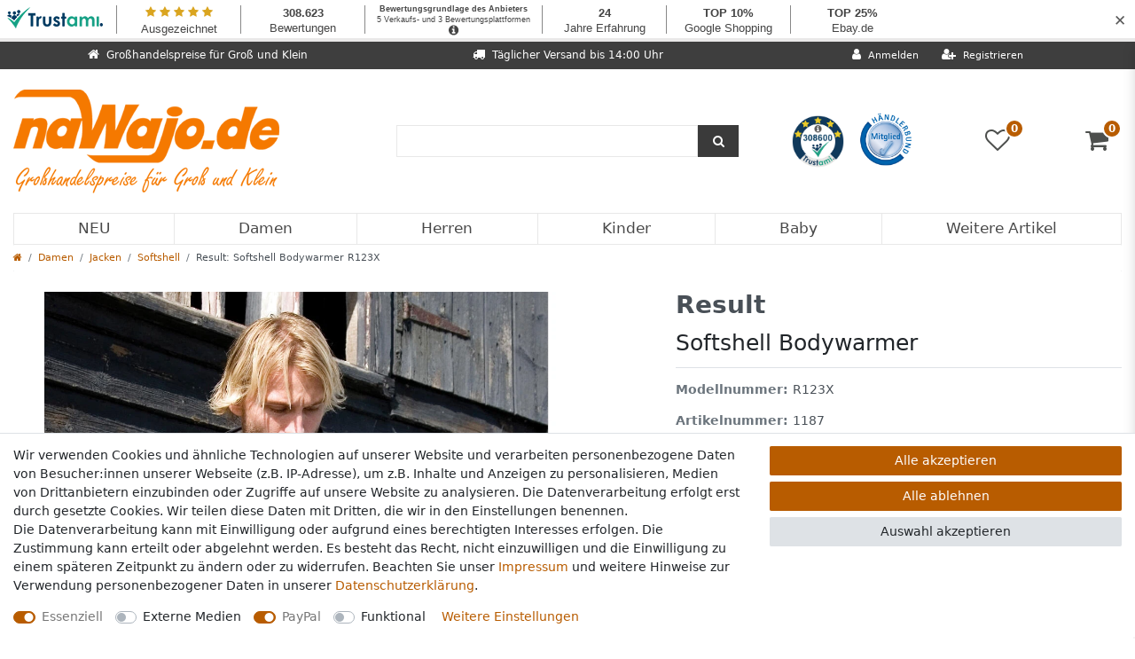

--- FILE ---
content_type: text/html; charset=UTF-8
request_url: https://www.nawajo.de/soft-shell-bodywarmer/herren/jacken/softshell_1187_2120
body_size: 64695
content:






<!DOCTYPE html>

<html lang="de" data-framework="vue" prefix="og: http://ogp.me/ns#" class="icons-loading">

<head>
                        

    <script type="text/javascript">
    (function() {
        var _availableConsents = {"necessary.consent":[true,[],null],"necessary.session":[true,[],null],"necessary.csrf":[true,["XSRF-TOKEN"],null],"necessary.shopbooster_cookie":[true,["plenty_cache"],null],"media.reCaptcha":[false,[],false],"paypal.paypal-cookies":[true,["X-PP-SILOVER","X-PP-L7","tsrc","paypalplus_session_v2"],false],"convenience.languageDetection":[null,[],null]};
        var _allowedCookies = ["plenty_cache","XSRF-TOKEN","X-PP-SILOVER","X-PP-L7","tsrc","paypalplus_session_v2","plenty-shop-cookie","PluginSetPreview","SID_PLENTY_ADMIN_20344","PreviewCookie"] || [];

        window.ConsentManager = (function() {
            var _consents = (function() {
                var _rawCookie = document.cookie.split(";").filter(function (cookie) {
                    return cookie.trim().indexOf("plenty-shop-cookie=") === 0;
                })[0];

                if (!!_rawCookie) {
                    try {
                        _rawCookie = decodeURIComponent(_rawCookie);
                    } catch (e) {
                        document.cookie = "plenty-shop-cookie= ; expires = Thu, 01 Jan 1970 00:00:00 GMT"
                        return null;
                    }

                    try {
                        return JSON.parse(
                            _rawCookie.trim().substr("plenty-shop-cookie=".length)
                        );
                    } catch (e) {
                        return null;
                    }
                }
                return null;
            })();

            Object.keys(_consents || {}).forEach(function(group) {
                if(typeof _consents[group] === 'object' && _consents[group] !== null)
                {
                    Object.keys(_consents[group] || {}).forEach(function(key) {
                        var groupKey = group + "." + key;
                        if(_consents[group][key] && _availableConsents[groupKey] && _availableConsents[groupKey][1].length) {
                            Array.prototype.push.apply(_allowedCookies, _availableConsents[groupKey][1]);
                        }
                    });
                }
            });

            if(!_consents) {
                Object.keys(_availableConsents || {})
                    .forEach(function(groupKey) {
                        if(_availableConsents[groupKey] && ( _availableConsents[groupKey][0] || _availableConsents[groupKey][2] )) {
                            Array.prototype.push.apply(_allowedCookies, _availableConsents[groupKey][1]);
                        }
                    });
            }

            var _setResponse = function(key, response) {
                _consents = _consents || {};
                if(typeof key === "object" && typeof response === "undefined") {
                    _consents = key;
                    document.dispatchEvent(new CustomEvent("consent-change", {
                        detail: {key: null, value: null, data: key}
                    }));
                    _enableScriptsOnConsent();
                } else {
                    var groupKey = key.split(".")[0];
                    var consentKey = key.split(".")[1];
                    _consents[groupKey] = _consents[groupKey] || {};
                    if(consentKey === "*") {
                        Object.keys(_availableConsents).forEach(function(aKey) {
                            if(aKey.split(".")[0] === groupKey) {
                                _consents[groupKey][aKey.split(".")[1]] = response;
                            }
                        });
                    } else {
                        _consents[groupKey][consentKey] = response;
                    }
                    document.dispatchEvent(new CustomEvent("consent-change", {
                        detail: {key: key, value: response, data: _consents}
                    }));
                    _enableScriptsOnConsent();
                }
                if(!_consents.hasOwnProperty('_id')) {
                    _consents['_id'] = "34dc757548e9eb210b7f1b4aa5905118c530160d";
                }

                Object.keys(_availableConsents).forEach(function(key) {
                    if((_availableConsents[key][1] || []).length > 0) {
                        if(_isConsented(key)) {
                            _availableConsents[key][1].forEach(function(cookie) {
                                if(_allowedCookies.indexOf(cookie) < 0) _allowedCookies.push(cookie);
                            });
                        } else {
                            _allowedCookies = _allowedCookies.filter(function(cookie) {
                                return _availableConsents[key][1].indexOf(cookie) < 0;
                            });
                        }
                    }
                });

                document.cookie = "plenty-shop-cookie=" + JSON.stringify(_consents) + "; path=/; expires=" + _expireDate() + "; secure";
            };
            var _hasResponse = function() {
                return _consents !== null;
            };

            var _expireDate = function() {
                var expireSeconds = 0;
                                    expireSeconds = 8640000;
                                const date = new Date();
                date.setSeconds(date.getSeconds() + expireSeconds);
                const offset = date.getTimezoneOffset() / 60;
                date.setHours(date.getHours() - offset)
                return date.toUTCString();
            }
            var _isConsented = function(key) {
                var groupKey = key.split(".")[0];
                var consentKey = key.split(".")[1];

                if (consentKey === "*") {
                    return Object.keys(_availableConsents).some(function (aKey) {
                        var aGroupKey = aKey.split(".")[0];
                        return aGroupKey === groupKey && _isConsented(aKey);
                    });
                } else {
                    if(!_hasResponse()) {
                        return _availableConsents[key][0] || _availableConsents[key][2];
                    }

                    if(_consents.hasOwnProperty(groupKey) && _consents[groupKey].hasOwnProperty(consentKey))
                    {
                        return !!_consents[groupKey][consentKey];
                    }
                    else {
                        if(!!_availableConsents[key])
                        {
                            return _availableConsents[key][0];
                        }

                        console.warn("Cookie has been blocked due to not being registered: " + key);
                        return false;
                    }
                }
            };
            var _getConsents = function() {
                var _result = {};
                Object.keys(_availableConsents).forEach(function(key) {
                    var groupKey = key.split(".")[0];
                    var consentKey = key.split(".")[1];
                    _result[groupKey] = _result[groupKey] || {};
                    if(consentKey !== "*") {
                        _result[groupKey][consentKey] = _isConsented(key);
                    }
                });
                return _result;
            };
            var _isNecessary = function(key) {
                return _availableConsents.hasOwnProperty(key) && _availableConsents[key][0];
            };
            var _enableScriptsOnConsent = function() {
                var elementsToEnable = document.querySelectorAll("script[data-cookie-consent]");
                Array.prototype.slice.call(elementsToEnable).forEach(function(el) {
                    if(el.dataset && el.dataset.cookieConsent && _isConsented(el.dataset.cookieConsent) && el.type !== "application/javascript") {
                        var newScript = document.createElement("script");
                        if(el.src) {
                            newScript.src = el.src;
                        } else {
                            newScript.textContent = el.textContent;
                        }
                        el.parentNode.replaceChild(newScript, el);
                    }
                });
            };
            window.addEventListener("load", _enableScriptsOnConsent);
                        // Cookie proxy
            (function() {
                var _data = {};
                var _splitCookieString = function(cookiesString) {

                    var _allCookies = cookiesString.split(";");
                    var regex = /[^=]+=[^;]*;?((?:expires|path|domain)=[^;]*;)*/gm;
                    var cookies = [];

                    _allCookies.forEach(function(cookie){
                        if(cookie.trim().indexOf("plenty-shop-cookie=") === 0) {
                            var cookieString = decodeURIComponent(cookiesString);
                            var match;
                            while((match = regex.exec(cookieString)) !== null) {
                                if(match.index === match.lastIndex) {
                                    regex.lastIndex++;
                                }
                                cookies.push(match[0]);
                            }
                        } else if(cookie.length) {
                            cookies.push(cookie);
                        }
                    });

                    return cookies;

                };
                var _parseCookies = function (cookiesString) {
                    return _splitCookieString(cookiesString).map(function(cookieString) {
                        return _parseCookie(cookieString);
                    });
                };
                var _parseCookie = function(cookieString) {
                    var cookie = {
                        name: null,
                        value: null,
                        params: {}
                    };
                    var match = /^([^=]+)=([^;]*);*((?:[^;]*;?)*)$/.exec(cookieString.trim());
                    if(match && match[1]) {
                        cookie.name = match[1];
                        cookie.value = match[2];

                        (match[3] || "").split(";").map(function(param) {
                            return /^([^=]+)=([^;]*);?$/.exec(param.trim());
                        }).filter(function(param) {
                            return !!param;
                        }).forEach(function(param) {
                            cookie.params[param[1]] = param[2];
                        });

                        if(cookie.params && !cookie.params.path) {
                            cookie.params.path = "/";
                        }
                    }

                    return cookie;
                };
                var _isAllowed = function(cookieName) {
                    return _allowedCookies.some(function(allowedCookie) {
                        var match = /^\/(.*)\/([gmiy]*)$/.exec(allowedCookie);
                        return (match && match[1] && (new RegExp(match[1], match[2])).test(cookieName))
                            || allowedCookie === cookieName;
                    });
                };
                var _set = function(cookieString) {
                    var cookie = _parseCookie(cookieString);
                                                                    var domainParts = (window.location.host || window.location.hostname).split(".");
                        if(domainParts[0] === "www") {
                            domainParts.shift();
                            cookie.domain = "." + domainParts.join(".");
                        } else {
                            cookie.domain = (window.location.host || window.location.hostname);
                        }
                                        if(cookie && cookie.name) {
                        if(_isAllowed(cookie.name)) {
                            var cookieValue = cookie.value || "";
                            _data[cookie.name] = cookieValue + Object.keys(cookie.params || {}).map(function(paramKey) {
                                                            var date = new Date(_expireDate());
                                if(paramKey === "expires" && (new Date(cookie.params[paramKey]).getTime()) > date.getTime()) {
                                    return "; expires=" + _expireDate();
                                }
                                                            return "; " + paramKey.trim() + "=" + cookie.params[paramKey].trim();
                            }).join("");
                        } else {
                            _data[cookie.name] = null;
                            console.warn("Cookie has been blocked due to privacy settings: " + cookie.name);
                        }
                        _update();
                    }
                };
                var _get = function() {
                    return Object.keys(_data).filter(function (key) {
                        return !!_data[key];
                    }).map(function (key) {
                        return key + "=" + (_data[key].split(";")[0]);
                    }).join("; ");
                };
                var _update = function() {
                    delete document.cookie;
                    var cookies = _parseCookies(document.cookie);
                    Object.keys(_data).forEach(function(key) {
                        if(!_data[key]) {
                            // unset cookie
                            var domains = (window.location.host || window.location.hostname).split(".");
                            while(domains.length > 1) {
                                document.cookie = key + "=; path=/; expires=Thu, 01 Jan 1970 00:00:01 GMT; domain="+domains.join(".");
                                document.cookie = key + "=; path=/; expires=Thu, 01 Jan 1970 00:00:01 GMT; domain=."+domains.join(".");
                                domains.shift();
                            }
                            document.cookie = key + "=; path=/; expires=Thu, 01 Jan 1970 00:00:01 GMT;";
                            delete _data[key];
                        } else {
                            var existingCookie = cookies.find(function(cookie) { return cookie.name === key; });
                            var parsedData = _parseCookie(key + "=" + _data[key]);
                            if(!existingCookie || existingCookie.value !== parsedData.value) {
                                document.cookie = key + "=" + _data[key];
                            } else {
                                // console.log('No changes to cookie: ' + key);
                            }
                        }
                    });

                    if(!document.__defineGetter__) {
                        Object.defineProperty(document, 'cookie', {
                            get: _get,
                            set: _set
                        });
                    } else {
                        document.__defineGetter__('cookie', _get);
                        document.__defineSetter__('cookie', _set);
                    }
                };

                _splitCookieString(document.cookie).forEach(function(cookie)
                {
                    _set(cookie);
                });

                _update();
            })();
            
            return {
                setResponse: _setResponse,
                hasResponse: _hasResponse,
                isConsented: _isConsented,
                getConsents: _getConsents,
                isNecessary: _isNecessary
            };
        })();
    })();
</script>


    
<meta charset="utf-8">
<meta http-equiv="X-UA-Compatible" content="IE=edge">
<meta name="viewport" content="width=device-width, initial-scale=1">
<meta name="generator" content="plentymarkets" />
<meta name="format-detection" content="telephone=no"> 
<link rel="icon" type="image/x-icon" href="/tpl/favicon_0.ico">



            <link rel="canonical" href="https://www.nawajo.de/soft-shell-bodywarmer/herren/jacken/softshell_1187_2120">
    
                        <link rel="alternate" hreflang="x-default" href="https://www.nawajo.de/soft-shell-bodywarmer/herren/jacken/softshell_1187_2120"/>
                    <link rel="alternate" hreflang="de" href="https://www.nawajo.de/soft-shell-bodywarmer/herren/jacken/softshell_1187_2120"/>
            
<style data-font="Custom-Font">
    
                
        .icons-loading .fa { visibility: hidden !important; }
</style>

<link rel="preload" href="https://cdn03.plentymarkets.com/9xi0ypdttb8m/plugin/27/ceres/css/ceres-icons.css" as="style" onload="this.onload=null;this.rel='stylesheet';">
<noscript><link rel="stylesheet" href="https://cdn03.plentymarkets.com/9xi0ypdttb8m/plugin/27/ceres/css/ceres-icons.css"></noscript>


<link rel="preload" as="style" href="https://cdn03.plentymarkets.com/9xi0ypdttb8m/plugin/27/ceres/css/ceres-base.css?v=fa9b5a1e82ede0583eeede1055d9909523677840">
    <link rel="stylesheet" href="https://cdn03.plentymarkets.com/9xi0ypdttb8m/plugin/27/ceres/css/ceres-base.css?v=fa9b5a1e82ede0583eeede1055d9909523677840">


<script type="application/javascript">
    /*! loadCSS. [c]2017 Filament Group, Inc. MIT License */
    /* This file is meant as a standalone workflow for
    - testing support for link[rel=preload]
    - enabling async CSS loading in browsers that do not support rel=preload
    - applying rel preload css once loaded, whether supported or not.
    */
    (function( w ){
        "use strict";
        // rel=preload support test
        if( !w.loadCSS ){
            w.loadCSS = function(){};
        }
        // define on the loadCSS obj
        var rp = loadCSS.relpreload = {};
        // rel=preload feature support test
        // runs once and returns a function for compat purposes
        rp.support = (function(){
            var ret;
            try {
                ret = w.document.createElement( "link" ).relList.supports( "preload" );
            } catch (e) {
                ret = false;
            }
            return function(){
                return ret;
            };
        })();

        // if preload isn't supported, get an asynchronous load by using a non-matching media attribute
        // then change that media back to its intended value on load
        rp.bindMediaToggle = function( link ){
            // remember existing media attr for ultimate state, or default to 'all'
            var finalMedia = link.media || "all";

            function enableStylesheet(){
                // unbind listeners
                if( link.addEventListener ){
                    link.removeEventListener( "load", enableStylesheet );
                } else if( link.attachEvent ){
                    link.detachEvent( "onload", enableStylesheet );
                }
                link.setAttribute( "onload", null );
                link.media = finalMedia;
            }

            // bind load handlers to enable media
            if( link.addEventListener ){
                link.addEventListener( "load", enableStylesheet );
            } else if( link.attachEvent ){
                link.attachEvent( "onload", enableStylesheet );
            }

            // Set rel and non-applicable media type to start an async request
            // note: timeout allows this to happen async to let rendering continue in IE
            setTimeout(function(){
                link.rel = "stylesheet";
                link.media = "only x";
            });
            // also enable media after 3 seconds,
            // which will catch very old browsers (android 2.x, old firefox) that don't support onload on link
            setTimeout( enableStylesheet, 3000 );
        };

        // loop through link elements in DOM
        rp.poly = function(){
            // double check this to prevent external calls from running
            if( rp.support() ){
                return;
            }
            var links = w.document.getElementsByTagName( "link" );
            for( var i = 0; i < links.length; i++ ){
                var link = links[ i ];
                // qualify links to those with rel=preload and as=style attrs
                if( link.rel === "preload" && link.getAttribute( "as" ) === "style" && !link.getAttribute( "data-loadcss" ) ){
                    // prevent rerunning on link
                    link.setAttribute( "data-loadcss", true );
                    // bind listeners to toggle media back
                    rp.bindMediaToggle( link );
                }
            }
        };

        // if unsupported, run the polyfill
        if( !rp.support() ){
            // run once at least
            rp.poly();

            // rerun poly on an interval until onload
            var run = w.setInterval( rp.poly, 500 );
            if( w.addEventListener ){
                w.addEventListener( "load", function(){
                    rp.poly();
                    w.clearInterval( run );
                } );
            } else if( w.attachEvent ){
                w.attachEvent( "onload", function(){
                    rp.poly();
                    w.clearInterval( run );
                } );
            }
        }


        // commonjs
        if( typeof exports !== "undefined" ){
            exports.loadCSS = loadCSS;
        }
        else {
            w.loadCSS = loadCSS;
        }
    }( typeof global !== "undefined" ? global : this ) );

    (function() {
        var checkIconFont = function() {
            if(!document.fonts || document.fonts.check("1em FontAwesome")) {
                document.documentElement.classList.remove('icons-loading');
            }
        };

        if(document.fonts) {
            document.fonts.addEventListener("loadingdone", checkIconFont);
            window.addEventListener("load", checkIconFont);
        }
        checkIconFont();
    })();
</script>

                    

<!-- Extend the existing style with a template -->
                            <!-- This template is only used for providing the stylesheet path in the respective container. The stylesheet will only apply if the CeresCoconut Stylesheet data provider is linked in the CMS » Container link menu -->

<link rel="stylesheet" href="https://cdn03.plentymarkets.com/9xi0ypdttb8m/plugin/27/cerescoconut/css/main.css">

            



    
    
                
    
    

    
    
    
    
    

                    


<meta name="robots" content="all">
    <meta name="description" content="Result Softshell Bodywarmer R123X 2-farbig Ärmellos Atmungsaktive Softshells Oberbekleidung Softshell Westen Softshell-Westen Stehkragen Unisex Wasserabweisend Winddicht Zweifarbig">
    <meta name="keywords" content="Result Softshell Bodywarmer R123X 2-farbig Ärmellos Atmungsaktive Softshells Oberbekleidung Softshell Westen Softshell-Westen Stehkragen Unisex Wasserabweisend Winddicht Zweifarbig">
<meta property="og:title" content="Result: Softshell Bodywarmer R123X
         | nawajo.de - Großhandelspreise für Groß und Klein"/>
<meta property="og:type" content="article"/>
<meta property="og:url" content="https://www.nawajo.de/soft-shell-bodywarmer/herren/jacken/softshell_1187_2120"/>
<meta property="og:image" content="https://images.nawajo.de/item/images/1187/full/Result-Softshell-Bodywarmer-R123X.jpg"/>
<meta property="thumbnail" content="https://images.nawajo.de/item/images/1187/full/Result-Softshell-Bodywarmer-R123X.jpg"/>

<script type="application/ld+json">
            {
                "@context"      : "https://schema.org/",
                "@type"         : "Product",
                "@id"           : "2120",
                "name"          : "Result: Softshell Bodywarmer R123X",
                "category"      : "Softshell",
                "releaseDate"   : "",
                "image"         : "https://images.nawajo.de/item/images/1187/full/Result-Softshell-Bodywarmer-R123X.jpg",
                "identifier"    : "2120",
                "description"   : "320 g/m²Außen: 93% Polyester, recycelt, 7% ElasthanMittelschicht: atmungsaktive, wind- und wasserdichte TPU-MembranInnenseite: 100% Polyester (Microfleece)Atmungsaktiv (1.000 g/m² in 24h)Wind- und wasserdicht (8.000 mm)YKK-Full ZipDiverse TaschenBund und Armausschnitte mit verstellbarem KordelzugFür Stick geeignet",
                "disambiguatingDescription" : "",
                "manufacturer"  : {
                    "@type"         : "Organization",
                    "name"          : "Result"
                },
                "sku"           : "2120",
                "offers": {
                    "@type"         : "Offer",
                    "priceCurrency" : "EUR",
                    "price"         : "23.69",
                    "url"           : "https://www.nawajo.de/soft-shell-bodywarmer/herren/jacken/softshell_1187_2120",
                    "priceSpecification":[
                                                {
                            "@type": "UnitPriceSpecification",
                            "price": "23.69",
                            "priceCurrency": "EUR",
                            "priceType": "SalePrice",
                            "referenceQuantity": {
                                "@type": "QuantitativeValue",
                                "value": "1",
                                "unitCode": "C62"
                            }
                        }

                    ],
                    "availability"  : "https://schema.org/InStock",
                    "itemCondition" : "https://schema.org/NewCondition"
                },
                "depth": {
                    "@type"         : "QuantitativeValue",
                    "value"         : "0"
                },
                "width": {
                    "@type"         : "QuantitativeValue",
                    "value"         : "0"
                },
                "height": {
                    "@type"         : "QuantitativeValue",
                    "value"         : "0"
                },
                "weight": {
                    "@type"         : "QuantitativeValue",
                    "value"         : "660"
                }
            }
        </script>

<title>Result: Softshell Bodywarmer R123X
         | nawajo.de - Großhandelspreise für Groß und Klein</title>

                <style>.paypalSmartButtons div {
    margin: 0 !important;
}

#___ratingbadge_0 iframe {
  height: 64px;
}</style>
                
    <script>window.onscroll = function() {scrollFunction()};

function scrollFunction() {
	if (document.body.scrollTop > 0 || document.documentElement.scrollTop > 50) {
		document.getElementById("full-top-bar-2").style.display = "none";
		document.getElementById("header-border").style.height = "152px";
		document.querySelector(".navbar-brand > img").style.width = "200px";
		trustami = document.getElementsByClassName("widget_container_frame");
		for (i = 0; i < trustami.length; i++) {
			trustami[i].style.display = "none";
		}
		basket = document.getElementsByClassName("basket-preview");
		for (i = 0; i < basket.length; i++) {
			basket[i].setAttribute("style", "height: 100% !important");
			basket[i].style.marginTop = "0";
		}
	} else {
		document.getElementById("full-top-bar-2").style.display = "block";
		document.getElementById("header-border").style.height = "210px";
		document.querySelector(".navbar-brand > img").style.width = "300px";
		trustami = document.getElementsByClassName("widget_container_frame");
		for (i = 0; i < trustami.length; i++) {
			trustami[i].style.display = "block";
		}
		basket = document.getElementsByClassName("basket-preview");
		for (i = 0; i < basket.length; i++) {
			basket[i].setAttribute("style", "height: calc(100% - 47px) !important");
			basket[i].style.marginTop = "47px";
		}
	}
}</script>
                        <style>
    #paypal_loading_screen {
        display: none;
        position: fixed;
        z-index: 2147483640;
        top: 0;
        left: 0;
        width: 100%;
        height: 100%;
        overflow: hidden;

        transform: translate3d(0, 0, 0);

        background-color: black;
        background-color: rgba(0, 0, 0, 0.8);
        background: radial-gradient(ellipse closest-corner, rgba(0,0,0,0.6) 1%, rgba(0,0,0,0.8) 100%);

        color: #fff;
    }

    #paypal_loading_screen .paypal-checkout-modal {
        font-family: "HelveticaNeue", "HelveticaNeue-Light", "Helvetica Neue Light", helvetica, arial, sans-serif;
        font-size: 14px;
        text-align: center;

        box-sizing: border-box;
        max-width: 350px;
        top: 50%;
        left: 50%;
        position: absolute;
        transform: translateX(-50%) translateY(-50%);
        cursor: pointer;
        text-align: center;
    }

    #paypal_loading_screen.paypal-overlay-loading .paypal-checkout-message, #paypal_loading_screen.paypal-overlay-loading .paypal-checkout-continue {
        display: none;
    }

    .paypal-checkout-loader {
        display: none;
    }

    #paypal_loading_screen.paypal-overlay-loading .paypal-checkout-loader {
        display: block;
    }

    #paypal_loading_screen .paypal-checkout-modal .paypal-checkout-logo {
        cursor: pointer;
        margin-bottom: 30px;
        display: inline-block;
    }

    #paypal_loading_screen .paypal-checkout-modal .paypal-checkout-logo img {
        height: 36px;
    }

    #paypal_loading_screen .paypal-checkout-modal .paypal-checkout-logo img.paypal-checkout-logo-pp {
        margin-right: 10px;
    }

    #paypal_loading_screen .paypal-checkout-modal .paypal-checkout-message {
        font-size: 15px;
        line-height: 1.5;
        padding: 10px 0;
    }

    #paypal_loading_screen.paypal-overlay-context-iframe .paypal-checkout-message, #paypal_loading_screen.paypal-overlay-context-iframe .paypal-checkout-continue {
        display: none;
    }

    .paypal-spinner {
        height: 30px;
        width: 30px;
        display: inline-block;
        box-sizing: content-box;
        opacity: 1;
        filter: alpha(opacity=100);
        animation: rotation .7s infinite linear;
        border-left: 8px solid rgba(0, 0, 0, .2);
        border-right: 8px solid rgba(0, 0, 0, .2);
        border-bottom: 8px solid rgba(0, 0, 0, .2);
        border-top: 8px solid #fff;
        border-radius: 100%
    }

    .paypalSmartButtons div {
        margin-left: 10px;
        margin-right: 10px;
    }
</style>            <style>
.trustami_center{
	display:table; margin:0px auto;
}
.trustami_std{
	width: 100%;
}
.trustami_textOnly_content_inner > a{ 
	display: inline!important; 
}
.trustami-pm-widget p{
	padding:40px;
}
</style>
<script>
if (window.location.href.indexOf("isContentBuilder=") < 0) {
    var taWidgetImgHide = document.createElement('style');
    taWidgetImgHide.type = 'text/css';
    taWidgetImgHide.innerHTML = '.trustami-pm-widget p { display:none; }';
    var taWidgetStlHead = document.head || document.getElementsByTagName('head')[0];
    taWidgetStlHead.appendChild(taWidgetImgHide);
}
</script>
    
                                    
    </head>

<body class="page-singleitem item-1187 variation-2120 ">

                            


            

<script>
    if('ontouchstart' in document.documentElement)
    {
        document.body.classList.add("touch");
    }
    else
    {
        document.body.classList.add("no-touch");
    }
</script>


<div id="vue-app" class="app">
    
    <lazy-hydrate when-idle>
        <notifications template="#vue-notifications" :initial-notifications="{&quot;error&quot;:null,&quot;warn&quot;:null,&quot;info&quot;:null,&quot;success&quot;:null,&quot;log&quot;:null}"></notifications>
    </lazy-hydrate>

    

                

<div id="socials">
    <a id="kt_btn" class="social_btn" href="/contact"><img src="//cdn03.plentymarkets.com/9xi0ypdttb8m/frontend/nawajo_de/img/layout/kontakt-logo.png" alt="Kontakt"></a>
</div>

<header id="page-header" class="default-header d-print-none fixed-top ">
    <div class="container-max">
        <div class="row flex-row-reverse position-relative">
            <div id="page-header-parent" class="col-12 header-container">
                <div id="full-top-bar-2" class="top-bar header-fw" style="margin-top: 47px;">
                    <div class="container-max px-3 pl-lg-3 pr-lg-3">
                        <div class="row mx-0 flex-row-reverse position-relative justify-content-between">
                                                
                            <div class="col-lg-4 top-bar-items">
                                <div class="controls">
                                    <ul id="controlsList" class="controls-list mb-0 d-flex list-inline pl-2 pl-sm-1 pl-md-0">
                                        <li class="list-inline-item control-user">
                                            <client-only>
                                                <user-login-handler>
                                                    <a class="nav-link" data-toggle="modal" aria-label="Anmelden">
                                                        <i class="fa fa-user mr-0 mr-sm-1" aria-hidden="true"></i>
                                                        <span class="d-none d-sm-inline">Anmelden</span>
                                                    </a>
                                                    <a class="nav-link" data-toggle="modal" aria-label="Registrieren">
                                                        <i class="fa fa-user-plus mr-0 mr-sm-1" aria-hidden="true"></i>
                                                        <span class="d-none d-sm-inline">Registrieren</span>
                                                    </a>
                                                </user-login-handler>
                                            </client-only>
                                        </li>

                                                                                <li class="list-inline-item control-search mobile-top-bar">
                                            <a class="anicon anicon-search-xcross nav-link"
                                                data-toggle="collapse"
                                                href="#searchBox"
                                                aria-expanded="false"
                                                aria-controls="searchBox"
                                                data-parent="#controlsList"
                                                aria-label="Suche"
                                                @mouseover.once="$store.dispatch('loadComponent', 'item-search')">
                                                <span class="anicon-search-item" aria-hidden="true"></span>
                                            </a>
                                        </li>
                                                                                    <li class="list-inline-item control-wish-list mobile-top-bar">
                                                <lazy-hydrate when-idle>
                                                    <wish-list-count>
                                                        <a class="nav-link" aria-label="Wunschliste">
                                                            <span class="badge-right mr-1 d-none d-sm-inline">0</span>
                                                            <i class="fa fa-heart-o" aria-hidden="true"></i>
                                                        </a>
                                                    </wish-list-count>
                                                </lazy-hydrate>
                                            </li>
                                                                            </ul>
                                </div>
                            </div>
                            <div class="col-lg-4 full-top-bar"><i class="fa fa-truck"></i><span class="full-top-bar-txt">Täglicher Versand bis 14:00 Uhr</span></div>
                            <div class="col-lg-4 full-top-bar"><i class="fa fa-home"></i><span class="full-top-bar-txt">Großhandelspreise für Groß und Klein</span></div>
                        </div>
                    </div>

                    <div class="container-max px-0 px-lg-3">
                        <div class="row mx-0 flex-row-reverse">
                            <div id="searchBox" class="cmp cmp-search-box collapse">
                                                                                                    <lazy-load component="item-search">
                                        <item-search></item-search>
                                    </lazy-load>
                                                            </div>

                            
                            <div id="countrySettings" class="cmp cmp-country-settings collapse">
                                <div class="container-max">
                                    <div class="row py-3">
                                        <div class="col-12 col-lg-6">

                                            <div class="language-settings">
                                                <div class="list-title">
                                                    <strong>Sprache</strong>
                                                    <hr>
                                                </div>

                                                                                                                                                <ul class="row">
                                                                                                                                                                    <li class="col-6 col-sm-4 px-0 active">
                                                            <a class="nav-link" href="https://www.nawajo.de/soft-shell-bodywarmer/herren/jacken/softshell_1187_2120" data-update-url>
                                                                <i class="flag-icon flag-icon-de" aria-hidden="true"></i>
                                                                Deutsch
                                                            </a>
                                                        </li>
                                                                                                    </ul>
                                            </div>
                                        </div>
                                        <div class="col-12 col-lg-6">
                                            <div class="shipping-settings">
                                                <div class="list-title">
                                                    <strong>Lieferland</strong>
                                                    <hr>
                                                </div>
                                                <intersect>
                                                    <shipping-country-select :disable-input="false"></shipping-country-select>
                                                    <template #loading>
                                                        <div class="row" style="height:1px;"></div>
                                                    </template>
                                                </intersect>
                                            </div>
                                        </div>
                                    </div>
                                </div>
                            </div>
                        </div>
                    </div>
                </div>
                <div id="header-border">
                  <basket-preview v-if="$store.state.lazyComponent.components['basket-preview']" :show-net-prices="false" :visible-fields="[&quot;basket.value_of_items_gross&quot;,&quot;basket.shipping_costs_gross&quot;,&quot;basket.order_total_gross&quot;]">
                      <template #before-basket-item>
                                              
                      </template>
                      <template #after-basket-item>
                                              
                      </template>
                      <template #before-basket-totals>
                                              
                      </template>
                      <template #before-item-sum>
                                              
                      </template>
                      <template #after-item-sum>
                                              
                      </template>
                      <template #before-shipping-costs>
                                              
                      </template>
                      <template #after-shipping-costs>
                                              
                      </template>
                      <template #before-total-sum>
                                              
                      </template>
                      <template #before-vat>
                                              
                      </template>
                      <template #after-vat>
                                              
                      </template>
                      <template #after-total-sum>
                                              
                      </template>
                      <template #after-basket-totals>
                                              
                      </template>
                      <template #before-checkout-button>
                                              
                      </template>
                      <template #after-checkout-button>
                                      <!-- Include the PayPal JavaScript SDK -->
<script2 type="text/javascript">
    if(!document.getElementById('paypal-smart-payment-script'))
    {
    var script = document.createElement("script");
    script.type = "module";
    script.id = "paypal-smart-payment-script";
    script.src = "https://cdn03.plentymarkets.com/9xi0ypdttb8m/plugin/27/paypal/js/smartPaymentScript.min.js";
    script.setAttribute("data-client-id", "AfslQana4f4CQjHvRBnUc6vBJg5jgJuZFwM-SbrTiGKUAqB7MrxQv3QWFdQ6U1h7ogMDokT1DNBzRxMw");
    script.setAttribute("data-user-id-token", "");
    script.setAttribute("data-merchant-id", "Y88U74WE4FP3Q");
    script.setAttribute("data-currency", "EUR");
    script.setAttribute("data-append-trailing-slash", "");
    script.setAttribute("data-locale", "de_DE");
    script.setAttribute("sandbox", "");
    script.setAttribute("googlePayComponent", 0);
    script.setAttribute("applePayComponent", 0);
    script.setAttribute("logToken", "6c33ce640c58266cd33da51471aa1292");
    document.body.appendChild(script);
    } else {
        var script = document.getElementById('paypal-smart-payment-script');
        script.src = "https://cdn03.plentymarkets.com/9xi0ypdttb8m/plugin/27/paypal/js/smartPaymentScript.min.js";
        script.setAttribute("data-client-id", "AfslQana4f4CQjHvRBnUc6vBJg5jgJuZFwM-SbrTiGKUAqB7MrxQv3QWFdQ6U1h7ogMDokT1DNBzRxMw");
        script.setAttribute("data-user-id-token", "");
        script.setAttribute("data-merchant-id", "Y88U74WE4FP3Q");
        script.setAttribute("data-currency", "EUR");
        script.setAttribute("data-append-trailing-slash", "");
        script.setAttribute("data-locale", "de_DE");
        script.setAttribute("sandbox", "");
        script.setAttribute("googlePayComponent", 0);
        script.setAttribute("applePayComponent", 0);
        script.setAttribute("logToken", "6c33ce640c58266cd33da51471aa1292");
    }
</script2>

<!-- Set up a container element for the button -->
<div id="paypal-button-container_694caeb8b96c4" class="paypalSmartButtons btn btn-block" data-uuid="694caeb8b96c4">
    <script2 type="text/javascript">
                    if (typeof paypal_plenty_sdk === 'undefined' || typeof renderPayPalButtons !== 'function') {
                document.addEventListener('payPalScriptInitialized', () => {
                    renderPayPalButtons('694caeb8b96c4', 'paypal', 'buynow', 'rect', 'gold');
                });
            } else {
                renderPayPalButtons('694caeb8b96c4', 'paypal', 'buynow', 'rect', 'gold');
            }
            </script2>
</div>
                    
                      </template>
                  </basket-preview>
  
                  
<div class="brand-wrapper d-flex py-lg-2">
	<div class="px-0 mt-5 col-1 d-lg-none">
	    <button v-open-mobile-navigation id="mobile-navigation-toggler btnMainMenuToggler" class="navbar-toggler" type="button" aria-label="Mobiles Navigationsmenü öffnen">
	        &#9776;
	    </button>
    </div>

    <div class="px-0 col-10 col-lg-4">
        <a class="navbar-brand" href="/">
                            <img alt="nawajo.de - Großhandelspreise für Groß und Klein" src="https://cdn03.plentymarkets.com/9xi0ypdttb8m/frontend/nawajo_de/img/layout/logo.png" width="300" height="117" class="img-fluid" />
                    </a>
    </div>

    <div class="col-lg-6 d-none d-lg-block">
        <div class="row justify-content-center align-items-center h-100">
            <div class="col-lg-8" id="padding-col-1">
                <div id="searchBox" class="cmp cmp-search-box">
                    <item-search></item-search>
                </div>
            </div>
            <div class="col-lg-4 pl-5" id="padding-col-2">
                <div class="badges">
                	<div class="widget_container_badge badge-container"></div>
                    <div class="badge-container pl-3">
                        <a href="https://www.haendlerbund.de" target="_blank">
                            <img src="//cdn03.plentymarkets.com/9xi0ypdttb8m/frontend/nawajo_de/img/layout/haendlerbund.png" alt="Händlerbund Logo" width="60px" height="60" class="header-badge">
                        </a>
                    </div>
                </div>
            </div>
        </div>
    </div>

    <div class="col-1 col-lg-2">
        <div class="d-flex justify-content-center align-items-center h-100">
            <div class="badges-top p-0">
                <span class="badge-top float-left d-none d-lg-block">
                    <lazy-hydrate when-idle>
                        <wish-list-count>
                            <a aria-label="Wunschliste">
                                <span class="badge">0</span>
                                <i class="fa fa-heart-o" aria-hidden="true"></i>
                            </a>
                        </wish-list-count>
                    </lazy-hydrate>
                </span>

                <span class="badge-top float-left" @mouseover.once="$store.dispatch('loadComponent', 'basket-preview')">
                    <a v-toggle-basket-preview href="#" class="toggle-basket-preview" >
                        <span class="badge-top-2" v-basket-item-quantity="$store.state.basket.data.itemQuantity">0</span>
                        <icon icon="shopping-cart" class-loading="fa-refresh" :loading="$store.state.basket.isBasketLoading"></icon>
                    </a>
                </span>
            </div>
        </div>
    </div>
</div>

<nav class="navbar container-max p-0 megamenu">
    <div class="container-max p-0 d-block">
        <div class="row mx-0 position-relative d-flex">
            <div id="mainNavbarCollapsable" class="d-none d-lg-block">
                                    
<ul class="mainmenu p-0 m-0 d-flex nav-menu" itemscope itemtype="https://schema.org/SiteNavigationElement" role="navigation">
                
    
        
                                                                                                                                                                                
            
                <li class="ddown" v-navigation-touch-handler>
                    <a href="/neu" itemprop="name">
                        NEU
                    </a>
                                        <ul data-level="1" class="collapse nav-dropdown-0">
                                                                                                                                                        <li><ul class="collapse-inner">
                                    <li class="level1">
                                                <a @touchstart.stop href="/neu/2022-neuheiten" itemprop="name">2022-NEUHEITEN</a>
                    </li>
                                                        </ul></li>
                                                                                                                    <li><ul class="collapse-inner">
                                    <li class="level1">
                                                <a @touchstart.stop href="/neu/2023-neuheiten" itemprop="name">2023-NEUHEITEN</a>
                    </li>
                                                        </ul></li>
                                                                                                                    <li><ul class="collapse-inner">
                                    <li class="level1">
                                                <a @touchstart.stop href="/neu/2024-neuheiten" itemprop="name">2024-NEUHEITEN</a>
                    </li>
                                                        </ul></li>
                                                                                                                    <li><ul class="collapse-inner">
                                    <li class="level1">
                                                <a @touchstart.stop href="/neu/2025-neuheiten" itemprop="name">2025-NEUHEITEN</a>
                    </li>
                                                        </ul></li>
                                                                        
                                            </ul>
                                    </li>

                        
        
                                                                                                                                                                                                                                                                                                                            
            
                <li class="ddown" v-navigation-touch-handler>
                    <a href="/damen" itemprop="name">
                        Damen
                    </a>
                                        <ul data-level="1" class="collapse nav-dropdown-1">
                                                                                                                                                        <li><ul class="collapse-inner">
                                    <li class="level1">
                                                <a @touchstart.stop href="/damen/arbeitskleidung" itemprop="name">Arbeitskleidung</a>
                    </li>
                                                                
                                                        </ul></li>
                                                                                                                    <li><ul class="collapse-inner">
                                    <li class="level1">
                                                <a @touchstart.stop href="/damen/blusen" itemprop="name">Blusen</a>
                    </li>
                                                                
                                                        </ul></li>
                                                                                                                    <li><ul class="collapse-inner">
                                    <li class="level1">
                                                <a @touchstart.stop href="/damen/hosen" itemprop="name">Hosen</a>
                    </li>
                                                        </ul></li>
                                                                                                                    <li><ul class="collapse-inner">
                                    <li class="level1">
                                                <a @touchstart.stop href="/damen/jacken" itemprop="name">Jacken</a>
                    </li>
                                                                
                                                        </ul></li>
                                                                                                                    <li><ul class="collapse-inner">
                                    <li class="level1">
                                                <a @touchstart.stop href="/damen/kapuzenpullover-sweats" itemprop="name">Kapuzenpullover &amp; Sweats</a>
                    </li>
                                                                
                                                        </ul></li>
                                                                                                                    <li><ul class="collapse-inner">
                                    <li class="level1">
                                                <a @touchstart.stop href="/damen/poloshirts" itemprop="name">Poloshirts</a>
                    </li>
                                                                
                                                        </ul></li>
                                                                                                                    <li><ul class="collapse-inner">
                                    <li class="level1">
                                                <a @touchstart.stop href="/damen/sportbekleidung" itemprop="name">Sportbekleidung</a>
                    </li>
                                                        </ul></li>
                                                                                                                    <li><ul class="collapse-inner">
                                    <li class="level1">
                                                <a @touchstart.stop href="/damen/t-shirts" itemprop="name">T-Shirts</a>
                    </li>
                                                                
                                                        </ul></li>
                                                                                                                    <li><ul class="collapse-inner">
                                    <li class="level1">
                                                <a @touchstart.stop href="/damen/unterwaesche" itemprop="name">Unterwäsche</a>
                    </li>
                                                        </ul></li>
                                                                        
                                            </ul>
                                    </li>

                        
        
                                                                                                                                                                                                                                                                                                                            
            
                <li class="ddown" v-navigation-touch-handler>
                    <a href="/herren" itemprop="name">
                        Herren
                    </a>
                                        <ul data-level="1" class="collapse nav-dropdown-2">
                                                                                                                                                        <li><ul class="collapse-inner">
                                    <li class="level1">
                                                <a @touchstart.stop href="/herren/arbeitskleidung" itemprop="name">Arbeitskleidung</a>
                    </li>
                                                                
                                                        </ul></li>
                                                                                                                    <li><ul class="collapse-inner">
                                    <li class="level1">
                                                <a @touchstart.stop href="/herren/hemden" itemprop="name">Hemden</a>
                    </li>
                                                        </ul></li>
                                                                                                                    <li><ul class="collapse-inner">
                                    <li class="level1">
                                                <a @touchstart.stop href="/herren/hosen" itemprop="name">Hosen</a>
                    </li>
                                                        </ul></li>
                                                                                                                    <li><ul class="collapse-inner">
                                    <li class="level1">
                                                <a @touchstart.stop href="/herren/jacken" itemprop="name">Jacken</a>
                    </li>
                                                                
                                                        </ul></li>
                                                                                                                    <li><ul class="collapse-inner">
                                    <li class="level1">
                                                <a @touchstart.stop href="/herren/kapuzenpullover-sweats" itemprop="name">Kapuzenpullover &amp; Sweats</a>
                    </li>
                                                                
                                                        </ul></li>
                                                                                                                    <li><ul class="collapse-inner">
                                    <li class="level1">
                                                <a @touchstart.stop href="/herren/poloshirts" itemprop="name">Poloshirts</a>
                    </li>
                                                                
                                                        </ul></li>
                                                                                                                    <li><ul class="collapse-inner">
                                    <li class="level1">
                                                <a @touchstart.stop href="/herren/sportbekleidung" itemprop="name">Sportbekleidung</a>
                    </li>
                                                        </ul></li>
                                                                                                                    <li><ul class="collapse-inner">
                                    <li class="level1">
                                                <a @touchstart.stop href="/herren/t-shirts" itemprop="name">T-Shirts</a>
                    </li>
                                                                
                                                        </ul></li>
                                                                                                                    <li><ul class="collapse-inner">
                                    <li class="level1">
                                                <a @touchstart.stop href="/herren/unterwaesche" itemprop="name">Unterwäsche</a>
                    </li>
                                                        </ul></li>
                                                                        
                                            </ul>
                                    </li>

                        
        
                                                                                                                                                                                                                                                                                                
            
                <li class="ddown" v-navigation-touch-handler>
                    <a href="/kinder" itemprop="name">
                        Kinder
                    </a>
                                        <ul data-level="1" class="collapse nav-dropdown-3">
                                                                                                                                                        <li><ul class="collapse-inner">
                                    <li class="level1">
                                                <a @touchstart.stop href="/kinder/hosen" itemprop="name">Hosen</a>
                    </li>
                                                        </ul></li>
                                                                                                                    <li><ul class="collapse-inner">
                                    <li class="level1">
                                                <a @touchstart.stop href="/kinder/jacken" itemprop="name">Jacken</a>
                    </li>
                                                        </ul></li>
                                                                                                                    <li><ul class="collapse-inner">
                                    <li class="level1">
                                                <a @touchstart.stop href="/kinder/kapuzenpullover-sweats" itemprop="name">Kapuzenpullover &amp; Sweats</a>
                    </li>
                                                        </ul></li>
                                                                                                                    <li><ul class="collapse-inner">
                                    <li class="level1">
                                                <a @touchstart.stop href="/kinder/poloshirts" itemprop="name">Poloshirts</a>
                    </li>
                                                        </ul></li>
                                                                                                                    <li><ul class="collapse-inner">
                                    <li class="level1">
                                                <a @touchstart.stop href="/kinder/schuerzen" itemprop="name">Schürzen</a>
                    </li>
                                                        </ul></li>
                                                                                                                    <li><ul class="collapse-inner">
                                    <li class="level1">
                                                <a @touchstart.stop href="/kinder/strampler-schlafanzuege" itemprop="name">Strampler &amp; Schlafanzüge</a>
                    </li>
                                                        </ul></li>
                                                                                                                    <li><ul class="collapse-inner">
                                    <li class="level1">
                                                <a @touchstart.stop href="/kinder/t-shirts" itemprop="name">T-Shirts</a>
                    </li>
                                                        </ul></li>
                                                                                                                    <li><ul class="collapse-inner">
                                    <li class="level1">
                                                <a @touchstart.stop href="/kinder/westen-bodywarmer" itemprop="name">Westen &amp; Bodywarmer</a>
                    </li>
                                                        </ul></li>
                                                                        
                                            </ul>
                                    </li>

                        
        
                                                                                                                                                                                                                                                                                                
            
                <li class="ddown" v-navigation-touch-handler>
                    <a href="/baby" itemprop="name">
                        Baby
                    </a>
                                        <ul data-level="1" class="collapse nav-dropdown-4">
                                                                                                                                                        <li><ul class="collapse-inner">
                                    <li class="level1">
                                                <a @touchstart.stop href="/baby/bodies" itemprop="name">Bodies</a>
                    </li>
                                                        </ul></li>
                                                                                                                    <li><ul class="collapse-inner">
                                    <li class="level1">
                                                <a @touchstart.stop href="/baby/handtuecher" itemprop="name">Handtücher</a>
                    </li>
                                                        </ul></li>
                                                                                                                    <li><ul class="collapse-inner">
                                    <li class="level1">
                                                <a @touchstart.stop href="/baby/hosen" itemprop="name">Hosen</a>
                    </li>
                                                        </ul></li>
                                                                                                                    <li><ul class="collapse-inner">
                                    <li class="level1">
                                                <a @touchstart.stop href="/baby/jacken" itemprop="name">Jacken</a>
                    </li>
                                                        </ul></li>
                                                                                                                    <li><ul class="collapse-inner">
                                    <li class="level1">
                                                <a @touchstart.stop href="/baby/laetzchen-tuecher" itemprop="name">Lätzchen &amp; Tücher</a>
                    </li>
                                                        </ul></li>
                                                                                                                    <li><ul class="collapse-inner">
                                    <li class="level1">
                                                <a @touchstart.stop href="/baby/muetzen" itemprop="name">Mützen</a>
                    </li>
                                                        </ul></li>
                                                                                                                    <li><ul class="collapse-inner">
                                    <li class="level1">
                                                <a @touchstart.stop href="/baby/shirts-tops" itemprop="name">Shirts &amp; Tops</a>
                    </li>
                                                        </ul></li>
                                                                                                                    <li><ul class="collapse-inner">
                                    <li class="level1">
                                                <a @touchstart.stop href="/baby/strampler-schlafanzuege" itemprop="name">Strampler &amp; Schlafanzüge</a>
                    </li>
                                                        </ul></li>
                                                                        
                                            </ul>
                                    </li>

                        
        
                                                                                                                                                                                                                                                                                                                                                                                                                
            
                <li class="ddown" v-navigation-touch-handler>
                    <a href="/weitere-artikel" itemprop="name">
                        Weitere Artikel
                    </a>
                                        <ul data-level="1" class="collapse nav-dropdown-5">
                                                                                                                                                        <li><ul class="collapse-inner">
                                    <li class="level1">
                                                <a @touchstart.stop href="/weitere-artikel/accessoires" itemprop="name">Accessoires</a>
                    </li>
                                                        </ul></li>
                                                                                                                    <li><ul class="collapse-inner">
                                    <li class="level1">
                                                <a @touchstart.stop href="/weitere-artikel/bademaentel" itemprop="name">Bademäntel</a>
                    </li>
                                                        </ul></li>
                                                                                                                    <li><ul class="collapse-inner">
                                    <li class="level1">
                                                <a @touchstart.stop href="/weitere-artikel/beanies" itemprop="name">Beanies</a>
                    </li>
                                                        </ul></li>
                                                                                                                    <li><ul class="collapse-inner">
                                    <li class="level1">
                                                <a @touchstart.stop href="/weitere-artikel/caps" itemprop="name">Caps</a>
                    </li>
                                                        </ul></li>
                                                                                                                    <li><ul class="collapse-inner">
                                    <li class="level1">
                                                <a @touchstart.stop href="/weitere-artikel/decken" itemprop="name">Decken</a>
                    </li>
                                                        </ul></li>
                                                                                                                    <li><ul class="collapse-inner">
                                    <li class="level1">
                                                <a @touchstart.stop href="/weitere-artikel/frottierwaren" itemprop="name">Frottierwaren</a>
                    </li>
                                                        </ul></li>
                                                                                                                    <li><ul class="collapse-inner">
                                    <li class="level1">
                                                <a @touchstart.stop href="/weitere-artikel/handschuhe" itemprop="name">Handschuhe</a>
                    </li>
                                                        </ul></li>
                                                                                                                    <li><ul class="collapse-inner">
                                    <li class="level1">
                                                <a @touchstart.stop href="/weitere-artikel/rucksaecke" itemprop="name">Rucksäcke</a>
                    </li>
                                                        </ul></li>
                                                                                                                    <li><ul class="collapse-inner">
                                    <li class="level1">
                                                <a @touchstart.stop href="/weitere-artikel/schals-und-halstuecher" itemprop="name">Schals und Halstücher</a>
                    </li>
                                                        </ul></li>
                                                                                                                    <li><ul class="collapse-inner">
                                    <li class="level1">
                                                <a @touchstart.stop href="/weitere-artikel/sonstiges" itemprop="name">Sonstiges</a>
                    </li>
                                                        </ul></li>
                                                                                                                    <li><ul class="collapse-inner">
                                    <li class="level1">
                                                <a @touchstart.stop href="/weitere-artikel/stirnbaender" itemprop="name">Stirnbänder</a>
                    </li>
                                                        </ul></li>
                                                                                                                    <li><ul class="collapse-inner">
                                    <li class="level1">
                                                <a @touchstart.stop href="/weitere-artikel/taschen" itemprop="name">Taschen</a>
                    </li>
                                                        </ul></li>
                                                                        
                                            </ul>
                                    </li>

                        

</ul>                            </div>

        </div>
    </div>
</nav>									
                                                                                        
<div class="breadcrumbs header-fw">
    <nav class="small d-none d-md-block px-0" data-component="breadcrumbs" data-renderer="twig">
                <ul class="breadcrumb container-max px-3 py-2 my-0 mx-auto">
            <li class="breadcrumb-item">
          <a href="/" aria-label="Zur Startseite gehen">
                    <i class="fa fa-home" aria-hidden="true"></i>
                                                        </a>
            </li>

                                                                        <li class="breadcrumb-item">
                        <a href="/damen">Damen</a>
                                                                                            </li>
                                                                <li class="breadcrumb-item">
                        <a href="/damen/jacken">Jacken</a>
                                                                                            </li>
                                                                <li class="breadcrumb-item">
                        <a href="/damen/jacken/softshell">Softshell</a>
                                                                                            </li>
                            
                                        <li class="breadcrumb-item active">
                                                            <span>Result: Softshell Bodywarmer R123X</span>
                </li>
                    </ul>
        <script2 type="application/ld+json">
        {
            "@context":"http://schema.org/",
            "@type":"BreadcrumbList",
            "itemListElement": [{"@type":"ListItem","position":1,"item":{"@id":"\/","name":"Home"}},{"@type":"ListItem","position":2,"item":{"@id":"\/damen","name":"Damen"}},{"@type":"ListItem","position":3,"item":{"@id":"\/damen\/jacken","name":"Jacken"}},{"@type":"ListItem","position":4,"item":{"@id":"\/damen\/jacken\/softshell","name":"Softshell"}},{"@type":"ListItem","position":5,"item":{"@id":"https:\/\/www.nawajo.de\/soft-shell-bodywarmer\/herren\/jacken\/softshell_1187_2120","name":"Result: Softshell Bodywarmer R123X"}}]
        }
        </script2>
    </nav>
</div>
                                                        </div>
            </div>
        </div>
    </div>
</header>    

<div>
                
                        <lazy-hydrate when-idle>
        <mobile-navigation :initial-category="{&quot;id&quot;:814,&quot;parentCategoryId&quot;:712,&quot;level&quot;:3,&quot;type&quot;:&quot;item&quot;,&quot;linklist&quot;:&quot;Y&quot;,&quot;right&quot;:&quot;all&quot;,&quot;sitemap&quot;:&quot;Y&quot;,&quot;details&quot;:[{&quot;categoryId&quot;:&quot;814&quot;,&quot;lang&quot;:&quot;de&quot;,&quot;name&quot;:&quot;Softshell&quot;,&quot;description&quot;:&quot;&quot;,&quot;description2&quot;:&quot;&quot;,&quot;shortDescription&quot;:&quot;&quot;,&quot;metaKeywords&quot;:&quot;nawajo Damen Softshelljacken&quot;,&quot;metaDescription&quot;:&quot;nawajo - Damen Softshelljacken&quot;,&quot;nameUrl&quot;:&quot;softshell&quot;,&quot;metaTitle&quot;:&quot;nawajo - Damen Softshelljacken&quot;,&quot;position&quot;:&quot;4&quot;,&quot;itemListView&quot;:&quot;ItemViewCategoriesList&quot;,&quot;singleItemView&quot;:&quot;ItemViewSingleItem&quot;,&quot;pageView&quot;:&quot;PageDesignContent&quot;,&quot;fulltext&quot;:&quot;Y&quot;,&quot;metaRobots&quot;:&quot;ALL&quot;,&quot;canonicalLink&quot;:&quot;&quot;,&quot;updatedAt&quot;:&quot;2016-04-06T05:26:23+02:00&quot;,&quot;updatedBy&quot;:&quot;Florian M\u00fcller&quot;,&quot;plenty_category_details_image_path&quot;:&quot;&quot;,&quot;plenty_category_details_image2_path&quot;:&quot;&quot;,&quot;image&quot;:null,&quot;imagePath&quot;:null,&quot;image2&quot;:null,&quot;image2Path&quot;:null,&quot;plentyId&quot;:20344}],&quot;clients&quot;:[{&quot;categoryId&quot;:&quot;814&quot;,&quot;plentyId&quot;:20344},{&quot;categoryId&quot;:&quot;814&quot;,&quot;plentyId&quot;:25488},{&quot;categoryId&quot;:&quot;814&quot;,&quot;plentyId&quot;:59611}]}" :include-language="false"></mobile-navigation>
    </lazy-hydrate>
</div>
    <div id="page-body" class="main">
            

        
                
                    <div class="single container-max page-content">
            <div class="row">
                <div class="col">
                    <single-item
                        v-cloak
                        item-data="694caeb8d1302"
                        attributes-data="694caeb8d1349"
                        variations="694caeb8d1350"
                        :after-key="null"
                        :please-select-option-variation-id="0"
                        :init-please-select-option="false"
                        :show-net-prices="false"
                        :is-wish-list-enabled="true"
                        :item-id="1187"
                        v-slot="slotProps">
                        <!-- 104 -->
 
<div class="widget widget-grid widget-two-col row mt-5">
    <div class="widget-inner col-xl-7 widget-prop-xl-2-1 col-lg-7 widget-prop-lg-2-1 col-md-7 widget-prop-md-2-1 col-sm-12 widget-prop-sm-3-1 widget-stacked-mobile col-12 widget-prop-3-1 widget-stacked-mobile">
        <div>
            
                    
    


<div class="widget widget-item-image widget-primary
    ">
            <item-image-carousel
            :max-quantity="100"
            image-url-accessor="url"
            :show-thumbs="true"
            :show-dots="true"
            animation-style="standard"
            plugin-path="https://cdn03.plentymarkets.com/9xi0ypdttb8m/plugin/27/ceres">
        </item-image-carousel>
    </div>
</div>
    </div>
    <div class="widget-inner col-xl-5 widget-prop-xl-auto col-lg-5 widget-prop-lg-auto col-md-5 widget-prop-md-auto col-sm-12 widget-prop-sm-3-1 col-12 widget-prop-3-1">
        <div><div class="widget widget-sticky" v-stick-in-parent>
    <div class="widget-inner">
        <lazy-hydrate never>

    <div class="widget widget-text widget-none producertag h6 producer text-muted">
        <div class="widget-inner bg-appearance pt-0 pr-0 pb-2 pl-0">
                            <h1><strong><span v-text="slotProps.getDataField('item.manufacturer.externalName')">Result</span></strong></h1>
                    </div>
    </div>

        </lazy-hydrate>
<lazy-hydrate never>

    <div class="widget widget-text widget-none title-outer">
        <div class="widget-inner bg-appearance pt-0 pr-0 pb-0 pl-0">
                            <h1><span v-text="slotProps.getDataField('texts.name1')">Softshell Bodywarmer</span></h1>
                    </div>
    </div>

        </lazy-hydrate>
<hr class="widget widget-separator mb-3" >
<lazy-hydrate never>

    <div class="widget widget-text widget-none articlenumber text-muted mb-4">
        <div class="widget-inner bg-appearance pt-0 pr-0 pb-0 pl-0">
                            <p><strong>Modellnummer: </strong><span v-text="slotProps.getDataField('variation.model')">R123X</span></p><p><strong>Artikelnummer: </strong><span v-text="slotProps.getDataField('item.id')">1187</span><br></p><p><strong>Inhalt: </strong><span v-text="slotProps.getDataField('unit.content')">1</span> <span v-text="slotProps.getDataField('unit.names.name')">Stück</span></p>
                    </div>
    </div>

        </lazy-hydrate>
<div class="widget widget-attribute widget-primary
         mb-3"
    >
    <variation-select :force-content="false">
            </variation-select>
</div>
<div class="widget widget-code widget-none m-0">
    <div class="widget-inner bg-appearance mb-3">
                    <div v-if="$store && $store.getters.currentItemVariation.prices.rrp && $store.getters.currentItemVariation.prices.rrp.price.value > $store.getters.currentItemVariation.prices.default.price.value" class="crossprice">
    <del class="text-muted small text-appearance">
        ${ $store.getters.currentItemVariation.prices.rrp.price.formatted }
    </del>
</div>
<div class="price h1">
    <span v-if="$store.getters.currentItemVariation.variation.isMain">ab </span> ${ $store.getters.currentItemVariation.prices.default.price.formatted }
</div>
            </div>
</div>
<div class="widget widget-code widget-none vat small text-muted">
    <div class="widget-inner bg-appearance">
                    <span>inkl. ges. MwSt. zzgl.<a  data-toggle="modal" href="#shippingscosts" title="Versandkosten"> Versandkosten</a></span>
            </div>
</div>
<hr class="widget widget-separator mb-3" >
<div class="widget widget-code widget-none">
    <div class="widget-inner bg-appearance">
                    <div v-if="!$store.getters.currentItemVariation.variation.isMain">
    <div v-if="$store.getters.currentItemVariation.stock.net > 0" class="stock-container">
        <span class="stock">${ $store.getters.currentItemVariation.stock.net } Stück auf Lager</span>
    </div>
    <div v-else class="stock-container">
        <span class="stock">0 Stück auf Lager</span>
    </div>
    <div>
        <span v-if="$store.getters.currentItemVariation.variation.availability" :class="'availability badge availability-' + $store.getters.currentItemVariation.variation.availability.id">
            <span>${ $store.getters.currentItemVariation.variation.availability.names.name }</span>
        </span>
    </div>
</div>
<div v-else>
    <span class="stock-red">
        Die Variantenauswahl ist unvollständig.<br />
        Bitte für jedes Attribut eine Auswahl tätigen!
    </span>
</div>
            </div>
</div>
<hr class="widget widget-separator mb-3" >



<div class="widget widget-add-to-basket widget-primary
     mt-3 mb-3    "
    >

                        

    <intersect>
        <div class="w-100">
            <single-add-to-basket
                    button-size=""
                    padding-classes=""
                    padding-inline-styles="">
            </single-add-to-basket>
        </div>

        <template #loading>
            <button class="btn btn-block btn-primary btn-appearance">
                <i class="fa fa-shopping-cart" aria-hidden="true"></i>
                In den Warenkorb
            </button>
        </template>
    </intersect>

                        
</div>
<hr class="widget widget-separator mb-3" >
<div class="widget widget-grid widget-two-col row">
    <div class="widget-inner col-xl-6 widget-prop-xl-3-1 col-lg-6 widget-prop-lg-3-1 col-md-6 widget-prop-md-3-1 col-sm-12 widget-prop-sm-3-1 widget-stacked-mobile col-12 widget-prop-3-1 widget-stacked-mobile">
        <div>    <div class="widget widget-add-to-wish-list widget-none
         add-to-wish-list mb-0        "
        >

        <add-to-wish-list></add-to-wish-list>

    </div>
</div>
    </div>
    <div class="widget-inner col-xl-6 widget-prop-xl-3-1 col-lg-6 widget-prop-lg-3-1 col-md-6 widget-prop-md-3-1 col-sm-12 widget-prop-sm-3-1 col-12 widget-prop-3-1">
        <div><div class="widget widget-code widget-none mb-0 m-0">
    <div class="widget-inner bg-appearance">
                    <template v-if="$store.state.items[$store.state.items.mainItemId].variationSelect.selectedAttributes[6] !== null && $store.state.items[$store.state.items.mainItemId].variationSelect.selectedAttributes[7] !== null && $store.state.items[$store.state.items.mainItemId].variationSelect.selectedAttributes[8] !== null && $store.getters.currentItemVariation.attributes[2]">
    <a class="btn btn-sm btn-link text-muted request-delivery-time" :href="'mailto:service@nawajo.de?subject=' + encodeURIComponent('Anfrage der Lieferzeit: ') + encodeURIComponent($store.getters.currentItemVariation.texts.name2) + '&body=' + encodeURIComponent('Sehr geehrte Damen und Herren,\n\nich interessiere mich für das folgende Produkt:\n\n') + encodeURIComponent($store.getters.currentItemVariation.texts.name2) + encodeURIComponent('\nArtikel-Nr.: ') + $store.getters.currentItemVariation.item.id + encodeURIComponent('\nGröße: ') + encodeURIComponent($store.getters.currentItemVariation.attributes[0].value.backendName) + encodeURIComponent('\nHersteller-Farbe: ') + encodeURIComponent($store.getters.currentItemVariation.attributes[2].value.backendName) + encodeURIComponent('\nStückzahl: --bitte angeben--\n\nKönnen Sie mir zu diesem Produkt, bzw. zu dieser Variante, bitte die Lieferzeit mitteilen?\n')">
        <i class="fa default-float fa-truck"></i>
        Lieferzeit anfragen
    </a>
</template>
<template v-else>
    <a class="btn btn-sm btn-link text-muted request-delivery-time" :href="'mailto:service@nawajo.de?subject=' + encodeURIComponent('Anfrage der Lieferzeit: ') + encodeURIComponent($store.getters.currentItemVariation.texts.name2) + '&body=' + encodeURIComponent('Sehr geehrte Damen und Herren,\n\nich interessiere mich für das folgende Produkt:\n\n') + encodeURIComponent($store.getters.currentItemVariation.texts.name2) + encodeURIComponent('\nArtikel-Nr.: ') + $store.getters.currentItemVariation.item.id + encodeURIComponent('\nGröße: --bitte angeben--\nHersteller-Farbe: --bitte angeben--\nStückzahl: --bitte angeben--\n\nKönnen Sie mir zu diesem Produkt, bzw. zu dieser Variante, bitte die Lieferzeit mitteilen?\n')">
        <i class="fa default-float fa-truck"></i>
        Lieferzeit anfragen
    </a>
</template>
            </div>
</div>
</div>
    </div>
</div>
<div class="widget widget-code widget-none m-0">
    <div class="widget-inner bg-appearance mt-3">
                    <template v-if="$store.getters.currentItemVariation.variationProperties && $store.getters.currentItemVariation.variationProperties.length > 0">
  <template v-for="(variationPropertyGroups, index) in $store.getters.currentItemVariation.variationProperties">
    <template v-for="(variationProperty, index) in variationPropertyGroups.properties">
      <template v-if="variationProperty.id == 25">
        <span class="text-muted">Zusätzliche Bestände zu diesem Artikel finden Sie in unserem Partnershop*</span>
        <br>
        <a :href="'https://www.allmyclothes.de/' + variationProperty.values.value" target="_blank"><img src="https://images.nawajo.de/frontend/nawajo_de/img/layout/partner_allmyclothes.png" alt="Partnershop www.allmyclothes.de"></a>
      </template>
    </template>
  </template>
</template>
            </div>
</div>

    </div>
</div>
</div>
    </div>
</div>
<div class="widget widget-grid widget-two-col row">
    <div class="widget-inner col-xl-7 widget-prop-xl-2-1 col-lg-7 widget-prop-lg-2-1 col-md-7 widget-prop-md-2-1 col-sm-12 widget-prop-sm-3-1 widget-stacked-mobile col-12 widget-prop-3-1 widget-stacked-mobile">
        <div><div class="widget widget-tab mt-5 mb-5" 
    >
    <tab-list class="widget-inner" appearance="primary" :render-empty="false">
                    <tab-item class="" 
                 
                title="Beschreibung"
                >
                <div class="my-4" data-builder-child-container="5f5223c268c61"><lazy-hydrate never>

    <div class="widget widget-text widget-none ul-mb-0 mb-0">
        <div class="widget-inner bg-appearance pt-0 pr-0 pb-0 pl-0">
                            <p><ul><li>320 g/m²</li><li>Außen: 93% Polyester, recycelt, 7% Elasthan</li><li>Mittelschicht: atmungsaktive, wind- und wasserdichte TPU-Membran</li><li>Innenseite: 100% Polyester (Microfleece)</li><li>Atmungsaktiv (1.000 g/m² in 24h)</li><li>Wind- und wasserdicht (8.000 mm)</li><li>YKK-Full Zip</li><li>Diverse Taschen</li><li>Bund und Armausschnitte mit verstellbarem Kordelzug</li><li>Für Stick geeignet</li></ul></p>
                    </div>
    </div>

        </lazy-hydrate>
<div class="widget widget-code widget-none ul-mb-0 mb-0 m-0">
    <div class="widget-inner bg-appearance pt-0 pr-0 pb-0 pl-0">
                    <template v-if="$store.getters.currentItemVariation.variationProperties && $store.getters.currentItemVariation.variationProperties.length > 0">
<ul>
  <template v-for="(variationPropertyGroups, index) in $store.getters.currentItemVariation.variationProperties">
    <template v-for="(variationProperty, index) in variationPropertyGroups.properties">
     <li v-html="variationProperty.names.name + ': ' + variationProperty.values.value" v-if="variationProperty.id == 3"></li>
    </template>
  </template>
 </ul>
</template>
            </div>
</div>
<lazy-hydrate never>

    <div class="widget widget-text widget-none ul-mb-0">
        <div class="widget-inner bg-appearance pt-0 pr-0 pb-0 pl-0">
                            <ul><li>Herstellungsland: <span v-text="slotProps.getDataField('item.producingCountry.names.name')">China</span></li></ul>
                    </div>
    </div>

        </lazy-hydrate>
<div class="widget widget-code widget-none ul-mb-0 m-0">
    <div class="widget-inner bg-appearance pt-0 pr-0 pb-0 pl-0">
                    <template v-if="$store.getters.currentItemVariation.variationProperties && $store.getters.currentItemVariation.variationProperties.length > 0">
<ul>
  <template v-for="(variationPropertyGroups, index) in $store.getters.currentItemVariation.variationProperties">
    <template v-for="(variationProperty, index) in variationPropertyGroups.properties">
     <li v-html="variationProperty.values.value" v-if="variationProperty.id == 22"></li>
    </template>
  </template>
 </ul>
</template>
            </div>
</div>
<div class="widget widget-code widget-none">
    <div class="widget-inner bg-appearance">
                                </div>
</div>
<div class="widget widget-code widget-none">
    <div class="widget-inner bg-appearance">
                    
                 
                         
                         
                         

                            <hr>
        <a href="https://images.nawajo.de/frontend/groessentabellen/459_33--R123X_sizespecs_001.png" alt="Result: Softshell Bodywarmer R123X" title="Result: Softshell Bodywarmer R123X" data-lightbox="lightbox_sizechart">
            <img src="https://images.nawajo.de/frontend/groessentabellen/459_33--R123X_sizespecs_001.png" alt="Result: Softshell Bodywarmer R123X" title="Result: Softshell Bodywarmer R123X">
        </a>
        <br/>
        <span class="small">Wenn nicht anders angegeben können produktionsseitige Toleranzen von +/-2,5cm vorkommen und sind damit im akzeptablen Bereich</span >
                </div>
</div>
</div>
            </tab-item>
                    <tab-item class="" 
                 
                title="Waschanleitung"
                >
                <div class="my-4" data-builder-child-container="5f5223c268c63"><lazy-hydrate never>

    <div class="widget widget-text widget-none">
        <div class="widget-inner bg-appearance pt-0 pr-0 pb-0 pl-0">
                            <p><br /><div style="width: 340px; margin-top: 10px;"><img style="width: 40px;" src="https://images.nawajo.de/frontend/instructions/w40.png" alt="40 °C waschbar" title="40 °C waschbar"><img style="width: 40px;" src="https://images.nawajo.de/frontend/instructions/bln.png" alt="nicht bleichen" title="nicht bleichen"><img style="width: 40px;" src="https://images.nawajo.de/frontend/instructions/trn.png" alt="nicht Trockner geeignet" title="nicht Trockner geeignet"><img style="width: 40px;" src="https://images.nawajo.de/frontend/instructions/bgn.png" alt="nicht bügeln" title="nicht bügeln"><img style="width: 40px;" src="https://images.nawajo.de/frontend/instructions/ptrk.png" alt="nicht professionell reinigen" title="nicht professionell reinigen"></div></p>
                    </div>
    </div>

        </lazy-hydrate>
</div>
            </tab-item>
                    <tab-item class="" 
                 
                title="Herstellerangaben"
                >
                <div class="my-4" data-builder-child-container="1bf83a27-1d7e-46cc-a88c-6797df2f55b5"><div class="widget widget-code widget-none">
    <div class="widget-inner bg-appearance">
                    <h4>Hersteller</h4>
            </div>
</div>
<lazy-hydrate never>

    <div class="widget widget-text widget-none">
        <div class="widget-inner bg-appearance pt-0 pr-0 pb-0 pl-0">
                            <p><span v-text="slotProps.getDataField('item.manufacturer.name')">Result</span></p>
                    </div>
    </div>

        </lazy-hydrate>
<lazy-hydrate never>

    <div class="widget widget-text widget-none">
        <div class="widget-inner bg-appearance pt-0 pr-0 pb-0 pl-0">
                            <p><span v-text="slotProps.getDataField('item.manufacturer.legalName')"></span> </p>
                    </div>
    </div>

        </lazy-hydrate>
<lazy-hydrate never>

    <div class="widget widget-text widget-none">
        <div class="widget-inner bg-appearance pt-0 pr-0 pb-0 pl-0">
                            <p><span v-text="slotProps.getDataField('item.manufacturer.street')"></span> <span v-text="slotProps.getDataField('item.manufacturer.houseNo')"></span> </p>
                    </div>
    </div>

        </lazy-hydrate>
<lazy-hydrate never>

    <div class="widget widget-text widget-none">
        <div class="widget-inner bg-appearance pt-0 pr-0 pb-0 pl-0">
                            <p><span v-text="slotProps.getDataField('item.manufacturer.postcode')"></span> <span v-text="slotProps.getDataField('item.manufacturer.town')"></span> <span v-text="slotProps.getDataField('item.manufacturer.countryObject.name')"></span> </p>
                    </div>
    </div>

        </lazy-hydrate>
<lazy-hydrate never>

    <div class="widget widget-text widget-none">
        <div class="widget-inner bg-appearance pt-0 pr-0 pb-0 pl-0">
                            <p><span v-text="slotProps.getDataField('item.manufacturer.email')"></span> </p>
                    </div>
    </div>

        </lazy-hydrate>
<lazy-hydrate never>

    <div class="widget widget-text widget-none">
        <div class="widget-inner bg-appearance pt-0 pr-0 pb-0 pl-0">
                            <p><span v-text="slotProps.getDataField('item.manufacturer.url')"></span> </p>
                    </div>
    </div>

        </lazy-hydrate>
<lazy-hydrate never>

    <div class="widget widget-text widget-none">
        <div class="widget-inner bg-appearance pt-0 pr-0 pb-0 pl-0">
                            <p><span v-text="slotProps.getDataField('item.manufacturer.contactUrl')"></span> </p>
                    </div>
    </div>

        </lazy-hydrate>
<lazy-hydrate never>

    <div class="widget widget-text widget-none">
        <div class="widget-inner bg-appearance pt-0 pr-0 pb-0 pl-0">
                            <p><span v-text="slotProps.getDataField('item.manufacturer.phoneNumber')"></span> </p>
                    </div>
    </div>

        </lazy-hydrate>
<div class="widget widget-code widget-none">
    <div class="widget-inner bg-appearance">
                    <br />
            </div>
</div>
<div class="widget widget-code widget-none">
    <div class="widget-inner bg-appearance">
                    <h4>EU Verantwortliche Person</h4>
            </div>
</div>
<lazy-hydrate never>

    <div class="widget widget-text widget-none">
        <div class="widget-inner bg-appearance pt-0 pr-0 pb-0 pl-0">
                            <p><span v-text="slotProps.getDataField('item.manufacturer.responsibleName')">Result Clothing Ltd</span></p>
                    </div>
    </div>

        </lazy-hydrate>
<lazy-hydrate never>

    <div class="widget widget-text widget-none">
        <div class="widget-inner bg-appearance pt-0 pr-0 pb-0 pl-0">
                            <p><span v-text="slotProps.getDataField('item.manufacturer.responsibleStreet')">Narcisova</span> <span v-text="slotProps.getDataField('item.manufacturer.responsibleHouseNo')">1</span></p>
                    </div>
    </div>

        </lazy-hydrate>
<lazy-hydrate never>

    <div class="widget widget-text widget-none">
        <div class="widget-inner bg-appearance pt-0 pr-0 pb-0 pl-0">
                            <p><span v-text="slotProps.getDataField('item.manufacturer.responsiblePostCode')">821 01</span> <span v-text="slotProps.getDataField('item.manufacturer.responsibleTown')">Bratislava</span> <span v-text="slotProps.getDataField('item.manufacturer.responsibleCountryObject.name')">Slowakische Republik</span></p>
                    </div>
    </div>

        </lazy-hydrate>
<lazy-hydrate never>

    <div class="widget widget-text widget-none">
        <div class="widget-inner bg-appearance pt-0 pr-0 pb-0 pl-0">
                            <p><span v-text="slotProps.getDataField('item.manufacturer.responsibleEmail')">sales@resultclothing.com</span></p>
                    </div>
    </div>

        </lazy-hydrate>
<lazy-hydrate never>

    <div class="widget widget-text widget-none">
        <div class="widget-inner bg-appearance pt-0 pr-0 pb-0 pl-0">
                            <p><span v-text="slotProps.getDataField('item.manufacturer.responsibleContactUrl')"></span></p>
                    </div>
    </div>

        </lazy-hydrate>
<lazy-hydrate never>

    <div class="widget widget-text widget-none">
        <div class="widget-inner bg-appearance pt-0 pr-0 pb-0 pl-0">
                            <p><span v-text="slotProps.getDataField('item.manufacturer.responsiblePhoneNo')"></span></p>
                    </div>
    </div>

        </lazy-hydrate>
</div>
            </tab-item>
            </tab-list>
</div>
</div>
    </div>
    <div class="widget-inner col-xl-5 widget-prop-xl-auto col-lg-5 widget-prop-lg-auto col-md-5 widget-prop-md-auto col-sm-12 widget-prop-sm-3-1 col-12 widget-prop-3-1">
        <div></div>
    </div>
</div>
<div class="widget widget-code widget-none">
    <div class="widget-inner bg-appearance">
                    <template v-if="$store.getters.currentItemVariation.variationProperties && $store.getters.currentItemVariation.variationProperties.length > 0">
  <template v-for="(variationPropertyGroups, index) in $store.getters.currentItemVariation.variationProperties">
    <template v-for="(variationProperty, index) in variationPropertyGroups.properties">
      <template v-if="variationProperty.id == 25">
        <span class="text-muted small">*positiver Bestand unter Vorbehalt von Zwischenverkäufen</span>
      </template>
    </template>
  </template>
</template>
            </div>
</div>
<hr class="widget widget-separator mb-3" >


<div class="widget widget-item-list widget-primary" >
    <div class="widget-inner">
                                
                                                    <div class="widget-caption widget-item-list-caption mb-3 bg-appearance">
                                                    <div class="widget-item-list-inline-caption" >
                                <p>Partner-Artikel<br></p>
                            </div>
                        
                                            </div>
                                                                        <intersect>
                        <carousel :items-per-page="4">
                                                            <template slot="items">
                                    <category-item
                                                                                item-data-ref="694caeb8d07d5"                                        :decimal-count="0"
                                        :disable-carousel-on-mobile="4 > 4"
                                                                                >
                                        <template #before-prices>
                                                                
                                        </template>
                                        <template #after-prices>
                                                                
                                        </template>

                                        <a href="/core-softshell-bodywarmer/damen/jacken/softshell_1216_2147" class="small">
                                            <i class="fa fa-image" aria-hidden="true"></i>
                                            <span>Result Core: Core Softshell Bodywarmer R214X</span>
                                        </a>
                                    </category-item>
                                </template>
                                                            <template slot="items">
                                    <category-item
                                                                                item-data-ref="694caeb8d0aa2"                                        :decimal-count="0"
                                        :disable-carousel-on-mobile="4 > 4"
                                                                                >
                                        <template #before-prices>
                                                                
                                        </template>
                                        <template #after-prices>
                                                                
                                        </template>

                                        <a href="/flux-softshell-bodywarmer/herren/jacken/softshell_1038_1980" class="small">
                                            <i class="fa fa-image" aria-hidden="true"></i>
                                            <span>Regatta Professional: Flux Softshell Bodywarmer TRA788</span>
                                        </a>
                                    </category-item>
                                </template>
                                                            <template slot="items">
                                    <category-item
                                                                                item-data-ref="694caeb8d0cef"                                        :decimal-count="0"
                                        :disable-carousel-on-mobile="4 > 4"
                                                                                >
                                        <template #before-prices>
                                                                
                                        </template>
                                        <template #after-prices>
                                                                
                                        </template>

                                        <a href="/herren/jacken/westen/regatta-honestly-made-honestly-made-recycled-softshell-bodywarmer-tra858_5321_221282" class="small">
                                            <i class="fa fa-image" aria-hidden="true"></i>
                                            <span>Regatta Professional: Honestly Made Recycled Softshell Bodywarmer TRA858</span>
                                        </a>
                                    </category-item>
                                </template>
                                                            <template slot="items">
                                    <category-item
                                                                                item-data-ref="694caeb8d0f06"                                        :decimal-count="0"
                                        :disable-carousel-on-mobile="4 > 4"
                                                                                >
                                        <template #before-prices>
                                                                
                                        </template>
                                        <template #after-prices>
                                                                
                                        </template>

                                        <a href="/bedruckbarer-softshell-bodywarmer/herren/jacken/softshell_1934_2813" class="small">
                                            <i class="fa fa-image" aria-hidden="true"></i>
                                            <span>Result Core: Men&#039;s Printable Softshell Bodywarmer R232M</span>
                                        </a>
                                    </category-item>
                                </template>
                                                    </carousel>

                        <template #loading>
                            <div class="row flex-nowrap overflow-x-hidden">
                                                                <div class="category-item-placeholder invisible col-12 col-sm-6 col-md-3">
                                    <a href="/core-softshell-bodywarmer/damen/jacken/softshell_1216_2147" class="small">
                                        <i class="fa fa-image" aria-hidden="true"></i>
                                        <span>Result Core: Core Softshell Bodywarmer R214X</span>
                                    </a>
                                </div>
                                                                <div class="category-item-placeholder invisible col-12 col-sm-6 col-md-3">
                                    <a href="/flux-softshell-bodywarmer/herren/jacken/softshell_1038_1980" class="small">
                                        <i class="fa fa-image" aria-hidden="true"></i>
                                        <span>Regatta Professional: Flux Softshell Bodywarmer TRA788</span>
                                    </a>
                                </div>
                                                                <div class="category-item-placeholder invisible col-12 col-sm-6 col-md-3">
                                    <a href="/herren/jacken/westen/regatta-honestly-made-honestly-made-recycled-softshell-bodywarmer-tra858_5321_221282" class="small">
                                        <i class="fa fa-image" aria-hidden="true"></i>
                                        <span>Regatta Professional: Honestly Made Recycled Softshell Bodywarmer TRA858</span>
                                    </a>
                                </div>
                                                                <div class="category-item-placeholder invisible col-12 col-sm-6 col-md-3">
                                    <a href="/bedruckbarer-softshell-bodywarmer/herren/jacken/softshell_1934_2813" class="small">
                                        <i class="fa fa-image" aria-hidden="true"></i>
                                        <span>Result Core: Men&#039;s Printable Softshell Bodywarmer R232M</span>
                                    </a>
                                </div>
                                                            </div>
                        </template>
                    </intersect>
                                        </div>
</div>


                    </single-item>
                </div>
            </div>
        </div>
    
    </div>

            

    <div class="footer container-max d-print-none">
        <div class="row">
            <div class="col clearfix">
                <!-- 107 -->
 
<div class="widget widget-grid widget-two-col row container-max mx-auto px-0">
    <div class="widget-inner col-xl-6 widget-prop-xl-3-1 col-lg-6 widget-prop-lg-3-1 col-md-12 widget-prop-md-3-1 widget-stacked-tablet col-sm-12 widget-prop-sm-3-1 widget-stacked-mobile col-12 widget-prop-3-1 widget-stacked-mobile">
        <div><div class="widget widget-grid widget-two-col row">
    <div class="widget-inner col-xl-6 widget-prop-xl-3-1 col-lg-6 widget-prop-lg-3-1 col-md-6 widget-prop-md-3-1 col-sm-12 widget-prop-sm-3-1 widget-stacked-mobile col-12 widget-prop-3-1 widget-stacked-mobile">
        <div><lazy-hydrate never>

    <div class="widget widget-text widget-none">
        <div class="widget-inner bg-appearance">
                            <h4>Nawajo<br></h4>
                    </div>
    </div>

        </lazy-hydrate>
<div class="widget widget-link-list mt-4 ml-4" >
        <div class="widget-inner">
                                        <ul class="list-unstyled">
                                            
        
    
                        
        
    
    
                        <li>
                            
                                                            <a class="d-inline-block pb-2"  href="/versandbedingungen">
                                    Versandkosten
                                </a>
                                                    </li>
                                            
        
    
                
                        <li>
                            
                                                            <a class="d-inline-block pb-2" rel="" href="https://www.nawajo.de/cancellation-rights">
                                    Widerrufsrecht
                                </a>
                                                    </li>
                                            
        
    
                
                        <li>
                            
                                                            <a class="d-inline-block pb-2" rel="" href="https://www.nawajo.de/privacy-policy">
                                    Datenschutzerklärung
                                </a>
                                                    </li>
                                            
        
    
                
                        <li>
                            
                                                            <a class="d-inline-block pb-2" rel="" href="https://www.nawajo.de/gtc">
                                    AGB
                                </a>
                                                    </li>
                                            
        
    
                
                        <li>
                            
                                                            <a class="d-inline-block pb-2" rel="" href="https://www.nawajo.de/legal-disclosure">
                                    Impressum
                                </a>
                                                    </li>
                                    </ul>
                    </div>
    </div>
</div>
    </div>
    <div class="widget-inner col-xl-6 widget-prop-xl-3-1 col-lg-6 widget-prop-lg-3-1 col-md-6 widget-prop-md-3-1 col-sm-12 widget-prop-sm-3-1 col-12 widget-prop-3-1">
        <div><lazy-hydrate never>

    <div class="widget widget-text widget-none">
        <div class="widget-inner bg-appearance">
                            <h4>Zahlungsarten<br></h4>
                    </div>
    </div>

        </lazy-hydrate>







                    

    

<div class="widget widget-image-box widget-image-box-no-caption widget-primary
     widget-proportional widget-prop-auto     img-default            "
    >
    <a>
                                
            
                            <lazy-img
                    picture-class="img-contain"
                    image-url="https://cdn03.plentymarkets.com/9xi0ypdttb8m/frontend/nawajo_de/img/layout/payment-paypal-vorkasse.webp"
                    fallback-url="https://cdn03.plentymarkets.com/9xi0ypdttb8m/frontend/nawajo_de/img/layout/payment-paypal-vorkasse.png"
                    alt="Zahlungsarten: PayPal, Vorkasse"
                    >
                </lazy-img>
                <noscript v-if="false">
                    <img src="https://cdn03.plentymarkets.com/9xi0ypdttb8m/frontend/nawajo_de/img/layout/payment-paypal-vorkasse.png"
                        class="img-contain"
                        alt="Zahlungsarten: PayPal, Vorkasse"
                        >
                </noscript>
            
                        </a>
</div>
</div>
    </div>
</div>
</div>
    </div>
    <div class="widget-inner col-xl-6 widget-prop-xl-3-1 col-lg-6 widget-prop-lg-3-1 col-md-12 widget-prop-md-3-1 col-sm-12 widget-prop-sm-3-1 col-12 widget-prop-3-1">
        <div><div class="widget widget-grid widget-two-col row">
    <div class="widget-inner col-xl-6 widget-prop-xl-3-1 col-lg-6 widget-prop-lg-3-1 col-md-6 widget-prop-md-3-1 col-sm-12 widget-prop-sm-3-1 widget-stacked-mobile col-12 widget-prop-3-1 widget-stacked-mobile">
        <div><lazy-hydrate never>

    <div class="widget widget-text widget-none">
        <div class="widget-inner bg-appearance">
                            <h4>Versandpartner<br></h4>
                    </div>
    </div>

        </lazy-hydrate>







                    

    

<div class="widget widget-image-box widget-image-box-no-caption widget-primary
     widget-proportional widget-prop-auto     img-default            "
    >
    <a>
                                
            
                            <lazy-img
                    picture-class="img-contain"
                    image-url="https://cdn03.plentymarkets.com/9xi0ypdttb8m/frontend/nawajo_de/img/layout/versand-dhl-ups.webp"
                    fallback-url="https://cdn03.plentymarkets.com/9xi0ypdttb8m/frontend/nawajo_de/img/layout/versand-dhl-ups.png"
                    alt="Versandpartner: DHL, UPS"
                    >
                </lazy-img>
                <noscript v-if="false">
                    <img src="https://cdn03.plentymarkets.com/9xi0ypdttb8m/frontend/nawajo_de/img/layout/versand-dhl-ups.png"
                        class="img-contain"
                        alt="Versandpartner: DHL, UPS"
                        >
                </noscript>
            
                        </a>
</div>
</div>
    </div>
    <div class="widget-inner col-xl-6 widget-prop-xl-3-1 col-lg-6 widget-prop-lg-3-1 col-md-6 widget-prop-md-3-1 col-sm-12 widget-prop-sm-3-1 col-12 widget-prop-3-1">
        <div><lazy-hydrate never>

    <div class="widget widget-text widget-none">
        <div class="widget-inner bg-appearance">
                            <h4>Service &amp; Kontakt<br></h4>
                    </div>
    </div>

        </lazy-hydrate>
<div class="widget widget-code widget-none m-0">
    <div class="widget-inner bg-appearance mt-4 ml-4">
                    <div class="icon-info"><i class="fa fa-phone"></i></div>
<div>
  Wünschen Sie einen Rückruf?
  <br />
  <a href="mailto:service@nawajo.de" class="footlink">service@nawajo.de</a>
</div>
<br /><br />
<div class="icon-info"><i class="fa fa-envelope"></i></div>
<div>
  Schreiben Sie uns:
  <br />
  <a href="mailto:service@nawajo.de" class="footlink">service@nawajo.de</a>
</div>
            </div>
</div>
</div>
    </div>
</div>
</div>
    </div>
</div>
<div class="widget trustami-pm-widget widget_container_text_only">
    <p class="trustami_center">Trustami Siegel Widget</p>
    </div>
<hr class="widget widget-separator mb-4" >
<div class="widget widget-code widget-none copyright m-0">
    <div class="widget-inner bg-appearance mb-5">
                    <div class="copyright text-center"><small>&copy; Copyright 2025 nawajo.de | Alle Rechte vorbehalten.</small></div>
            </div>
</div>
<div class="widget-cookie-bar widget-primary order-1-2-3">
    <div class="widget-inner">
        <cookie-bar
            :consent-groups="{&quot;necessary&quot;:{&quot;key&quot;:&quot;necessary&quot;,&quot;label&quot;:&quot;Essenziell&quot;,&quot;position&quot;:0,&quot;necessary&quot;:true,&quot;description&quot;:&quot;Essenzielle Cookies erm\u00f6glichen grundlegende Funktionen und sind f\u00fcr die einwandfreie Funktion der Website erforderlich.&quot;,&quot;consents&quot;:[{&quot;key&quot;:&quot;consent&quot;,&quot;label&quot;:&quot;Consent&quot;,&quot;necessary&quot;:true,&quot;position&quot;:100,&quot;description&quot;:&quot;Der Consent-Cookie speichert den Zustimmungsstatus des Benutzers f\u00fcr Cookies auf unserer Seite.&quot;,&quot;provider&quot;:&quot;nawajo.de - Gro\u00dfhandelspreise f\u00fcr Gro\u00df und Klein&quot;,&quot;lifespan&quot;:&quot;100 Tage&quot;,&quot;policyUrl&quot;:&quot;https:\/\/www.nawajo.de\/privacy-policy&quot;,&quot;group&quot;:&quot;necessary&quot;},{&quot;key&quot;:&quot;session&quot;,&quot;label&quot;:&quot;Session&quot;,&quot;necessary&quot;:true,&quot;position&quot;:200,&quot;description&quot;:&quot;Der Session-Cookie beh\u00e4lt die Zust\u00e4nde des Benutzers bei allen Seitenanfragen bei.&quot;,&quot;provider&quot;:&quot;nawajo.de - Gro\u00dfhandelspreise f\u00fcr Gro\u00df und Klein&quot;,&quot;lifespan&quot;:&quot;100 Tage&quot;,&quot;policyUrl&quot;:&quot;https:\/\/www.nawajo.de\/privacy-policy&quot;,&quot;group&quot;:&quot;necessary&quot;},{&quot;key&quot;:&quot;csrf&quot;,&quot;label&quot;:&quot;CSRF&quot;,&quot;necessary&quot;:true,&quot;position&quot;:300,&quot;description&quot;:&quot;Der CSRF-Cookie dient dazu, Cross-Site Request Forgery-Angriffe zu verhindern.&quot;,&quot;provider&quot;:&quot;nawajo.de - Gro\u00dfhandelspreise f\u00fcr Gro\u00df und Klein&quot;,&quot;lifespan&quot;:&quot;100 Tage&quot;,&quot;policyUrl&quot;:&quot;https:\/\/www.nawajo.de\/privacy-policy&quot;,&quot;group&quot;:&quot;necessary&quot;,&quot;cookieNames&quot;:[&quot;XSRF-TOKEN&quot;]},{&quot;key&quot;:&quot;shopbooster_cookie&quot;,&quot;label&quot;:&quot;Cache&quot;,&quot;necessary&quot;:true,&quot;position&quot;:400,&quot;description&quot;:&quot;Der Cache-Cookie speichert die Zust\u00e4nde erforderlicher Parameter f\u00fcr die Auslieferung von Cache-Inhalten.&quot;,&quot;provider&quot;:&quot;nawajo.de - Gro\u00dfhandelspreise f\u00fcr Gro\u00df und Klein&quot;,&quot;lifespan&quot;:&quot;100 Tage&quot;,&quot;policyUrl&quot;:&quot;https:\/\/www.nawajo.de\/privacy-policy&quot;,&quot;group&quot;:&quot;necessary&quot;,&quot;cookieNames&quot;:[&quot;plenty_cache&quot;]}]},&quot;media&quot;:{&quot;key&quot;:&quot;media&quot;,&quot;label&quot;:&quot;Externe Medien&quot;,&quot;position&quot;:400,&quot;description&quot;:&quot;Inhalte von Videoplattformen und Social Media Plattformen werden standardm\u00e4\u00dfig blockiert. Wenn Cookies von externen Medien akzeptiert werden, bedarf der Zugriff auf diese Inhalte keiner manuellen Zustimmung mehr.&quot;,&quot;consents&quot;:[{&quot;key&quot;:&quot;reCaptcha&quot;,&quot;label&quot;:&quot;reCAPTCHA&quot;,&quot;position&quot;:200,&quot;description&quot;:&quot;Das Google reCAPTCHA-Script wird zur Entsperrung der Captcha-Funktion verwendet.&quot;,&quot;provider&quot;:&quot;Google&quot;,&quot;lifespan&quot;:&quot;100 Tage&quot;,&quot;policyUrl&quot;:&quot;https:\/\/policies.google.com\/privacy&quot;,&quot;group&quot;:&quot;media&quot;,&quot;necessary&quot;:false,&quot;isOptOut&quot;:false}]},&quot;paypal&quot;:{&quot;key&quot;:&quot;paypal&quot;,&quot;label&quot;:&quot;PayPal&quot;,&quot;position&quot;:400,&quot;necessary&quot;:true,&quot;description&quot;:&quot;Essenzielle Cookies sind erforderlich, da sie grundlegende Funktionen erm\u00f6glichen und f\u00fcr die einwandfreie Funktionalit\u00e4t der Website dienen.&quot;,&quot;consents&quot;:[{&quot;key&quot;:&quot;paypal-cookies&quot;,&quot;label&quot;:&quot;PayPal Cookies&quot;,&quot;necessary&quot;:true,&quot;position&quot;:400,&quot;description&quot;:&quot;Die drei Cookies X-PP-SILOVER, X-PP-L7 und tsrc enthalten Informationen \u00fcber den Login-Status des Kunden sowie das Risk Management.&quot;,&quot;provider&quot;:&quot;PayPal&quot;,&quot;lifespan&quot;:&quot;Session&quot;,&quot;policyUrl&quot;:&quot;https:\/\/www.paypal.com\/webapps\/mpp\/ua\/legalhub-full&quot;,&quot;group&quot;:&quot;paypal&quot;,&quot;isOptOut&quot;:false,&quot;cookieNames&quot;:[&quot;X-PP-SILOVER&quot;,&quot;X-PP-L7&quot;,&quot;tsrc&quot;,&quot;paypalplus_session_v2&quot;]}]},&quot;convenience&quot;:{&quot;key&quot;:&quot;convenience&quot;,&quot;label&quot;:&quot;Funktional&quot;,&quot;position&quot;:500,&quot;description&quot;:&quot;Diese Cookies erm\u00f6glichen, dass die von Nutzern getroffenen Auswahlm\u00f6glichkeiten und bevorzugte Einstellungen (z.B. das Deaktivieren der Sprachweiterleitung) gespeichert werden k\u00f6nnen.&quot;,&quot;consents&quot;:[{&quot;key&quot;:&quot;languageDetection&quot;,&quot;label&quot;:&quot;Automatische Spracherkennung&quot;,&quot;position&quot;:400,&quot;description&quot;:&quot;Dieser Cookie erfasst, ob ein Nutzer die Sprachweiterleitung abgelehnt hat.&quot;,&quot;provider&quot;:&quot;nawajo.de - Gro\u00dfhandelspreise f\u00fcr Gro\u00df und Klein&quot;,&quot;lifespan&quot;:&quot;100 Tage&quot;,&quot;policyUrl&quot;:&quot;https:\/\/www.nawajo.de\/privacy-policy&quot;,&quot;group&quot;:&quot;convenience&quot;}]}}"
            :show-reject-all="true"            data-testing="cookie-bar">
        </cookie-bar>
    </div>
</div>
<div class="widget-cookie-bar widget-primary order-1-2-3">
    <div class="widget-inner">
        <cookie-bar
            :consent-groups="{&quot;necessary&quot;:{&quot;key&quot;:&quot;necessary&quot;,&quot;label&quot;:&quot;Essenziell&quot;,&quot;position&quot;:0,&quot;necessary&quot;:true,&quot;description&quot;:&quot;Essenzielle Cookies erm\u00f6glichen grundlegende Funktionen und sind f\u00fcr die einwandfreie Funktion der Website erforderlich.&quot;,&quot;consents&quot;:[{&quot;key&quot;:&quot;consent&quot;,&quot;label&quot;:&quot;Consent&quot;,&quot;necessary&quot;:true,&quot;position&quot;:100,&quot;description&quot;:&quot;Der Consent-Cookie speichert den Zustimmungsstatus des Benutzers f\u00fcr Cookies auf unserer Seite.&quot;,&quot;provider&quot;:&quot;nawajo.de - Gro\u00dfhandelspreise f\u00fcr Gro\u00df und Klein&quot;,&quot;lifespan&quot;:&quot;100 Tage&quot;,&quot;policyUrl&quot;:&quot;https:\/\/www.nawajo.de\/privacy-policy&quot;,&quot;group&quot;:&quot;necessary&quot;},{&quot;key&quot;:&quot;session&quot;,&quot;label&quot;:&quot;Session&quot;,&quot;necessary&quot;:true,&quot;position&quot;:200,&quot;description&quot;:&quot;Der Session-Cookie beh\u00e4lt die Zust\u00e4nde des Benutzers bei allen Seitenanfragen bei.&quot;,&quot;provider&quot;:&quot;nawajo.de - Gro\u00dfhandelspreise f\u00fcr Gro\u00df und Klein&quot;,&quot;lifespan&quot;:&quot;100 Tage&quot;,&quot;policyUrl&quot;:&quot;https:\/\/www.nawajo.de\/privacy-policy&quot;,&quot;group&quot;:&quot;necessary&quot;},{&quot;key&quot;:&quot;csrf&quot;,&quot;label&quot;:&quot;CSRF&quot;,&quot;necessary&quot;:true,&quot;position&quot;:300,&quot;description&quot;:&quot;Der CSRF-Cookie dient dazu, Cross-Site Request Forgery-Angriffe zu verhindern.&quot;,&quot;provider&quot;:&quot;nawajo.de - Gro\u00dfhandelspreise f\u00fcr Gro\u00df und Klein&quot;,&quot;lifespan&quot;:&quot;100 Tage&quot;,&quot;policyUrl&quot;:&quot;https:\/\/www.nawajo.de\/privacy-policy&quot;,&quot;group&quot;:&quot;necessary&quot;,&quot;cookieNames&quot;:[&quot;XSRF-TOKEN&quot;]},{&quot;key&quot;:&quot;shopbooster_cookie&quot;,&quot;label&quot;:&quot;Cache&quot;,&quot;necessary&quot;:true,&quot;position&quot;:400,&quot;description&quot;:&quot;Der Cache-Cookie speichert die Zust\u00e4nde erforderlicher Parameter f\u00fcr die Auslieferung von Cache-Inhalten.&quot;,&quot;provider&quot;:&quot;nawajo.de - Gro\u00dfhandelspreise f\u00fcr Gro\u00df und Klein&quot;,&quot;lifespan&quot;:&quot;100 Tage&quot;,&quot;policyUrl&quot;:&quot;https:\/\/www.nawajo.de\/privacy-policy&quot;,&quot;group&quot;:&quot;necessary&quot;,&quot;cookieNames&quot;:[&quot;plenty_cache&quot;]}]},&quot;media&quot;:{&quot;key&quot;:&quot;media&quot;,&quot;label&quot;:&quot;Externe Medien&quot;,&quot;position&quot;:400,&quot;description&quot;:&quot;Inhalte von Videoplattformen und Social Media Plattformen werden standardm\u00e4\u00dfig blockiert. Wenn Cookies von externen Medien akzeptiert werden, bedarf der Zugriff auf diese Inhalte keiner manuellen Zustimmung mehr.&quot;,&quot;consents&quot;:[{&quot;key&quot;:&quot;reCaptcha&quot;,&quot;label&quot;:&quot;reCAPTCHA&quot;,&quot;position&quot;:200,&quot;description&quot;:&quot;Das Google reCAPTCHA-Script wird zur Entsperrung der Captcha-Funktion verwendet.&quot;,&quot;provider&quot;:&quot;Google&quot;,&quot;lifespan&quot;:&quot;100 Tage&quot;,&quot;policyUrl&quot;:&quot;https:\/\/policies.google.com\/privacy&quot;,&quot;group&quot;:&quot;media&quot;,&quot;necessary&quot;:false,&quot;isOptOut&quot;:false}]},&quot;paypal&quot;:{&quot;key&quot;:&quot;paypal&quot;,&quot;label&quot;:&quot;PayPal&quot;,&quot;position&quot;:400,&quot;necessary&quot;:true,&quot;description&quot;:&quot;Essenzielle Cookies sind erforderlich, da sie grundlegende Funktionen erm\u00f6glichen und f\u00fcr die einwandfreie Funktionalit\u00e4t der Website dienen.&quot;,&quot;consents&quot;:[{&quot;key&quot;:&quot;paypal-cookies&quot;,&quot;label&quot;:&quot;PayPal Cookies&quot;,&quot;necessary&quot;:true,&quot;position&quot;:400,&quot;description&quot;:&quot;Die drei Cookies X-PP-SILOVER, X-PP-L7 und tsrc enthalten Informationen \u00fcber den Login-Status des Kunden sowie das Risk Management.&quot;,&quot;provider&quot;:&quot;PayPal&quot;,&quot;lifespan&quot;:&quot;Session&quot;,&quot;policyUrl&quot;:&quot;https:\/\/www.paypal.com\/webapps\/mpp\/ua\/legalhub-full&quot;,&quot;group&quot;:&quot;paypal&quot;,&quot;isOptOut&quot;:false,&quot;cookieNames&quot;:[&quot;X-PP-SILOVER&quot;,&quot;X-PP-L7&quot;,&quot;tsrc&quot;,&quot;paypalplus_session_v2&quot;]}]},&quot;convenience&quot;:{&quot;key&quot;:&quot;convenience&quot;,&quot;label&quot;:&quot;Funktional&quot;,&quot;position&quot;:500,&quot;description&quot;:&quot;Diese Cookies erm\u00f6glichen, dass die von Nutzern getroffenen Auswahlm\u00f6glichkeiten und bevorzugte Einstellungen (z.B. das Deaktivieren der Sprachweiterleitung) gespeichert werden k\u00f6nnen.&quot;,&quot;consents&quot;:[{&quot;key&quot;:&quot;languageDetection&quot;,&quot;label&quot;:&quot;Automatische Spracherkennung&quot;,&quot;position&quot;:400,&quot;description&quot;:&quot;Dieser Cookie erfasst, ob ein Nutzer die Sprachweiterleitung abgelehnt hat.&quot;,&quot;provider&quot;:&quot;nawajo.de - Gro\u00dfhandelspreise f\u00fcr Gro\u00df und Klein&quot;,&quot;lifespan&quot;:&quot;100 Tage&quot;,&quot;policyUrl&quot;:&quot;https:\/\/www.nawajo.de\/privacy-policy&quot;,&quot;group&quot;:&quot;convenience&quot;}]}}"
            :show-reject-all="true"            data-testing="cookie-bar">
        </cookie-bar>
    </div>
</div>
            </div>
        </div>

        <div class="btn text-center border mx-auto rounded-lg p-0 back-to-top-center">
            <i class="fa fa-chevron-up fa-2x default-float" aria-hidden="true"></i>
        </div>

        <div class="btn btn-secondary d-block d-md-none text-center p-2" v-scroll-to-top>
            <i class="fa fa-arrow-up fa-2x default-float" aria-hidden="true"></i>
        </div>
    </div>
            
    <!-- LOGIN MODAL -->
    <div id="login-modal-wrapper">
        <div class="modal fade login-modal" id="login" tabindex="-1" role="dialog" aria-labelledby="modal-title" aria-modal="true">
            <div class="modal-dialog">
                <div class="modal-content">
                    <div class="modal-header">
                        <h3 id="modal-title" class="modal-title">Anmelden</h3>
                        <button type="button" class="close" data-dismiss="modal" aria-label="Schließen">&times;</button>
                    </div>
                    <lazy-load component="login-modal">
                        <login modal-element="login-modal-wrapper">
                            <template #extend-overlay-buttons>
                                                    
                            </template>
                        </login>
                    </lazy-load>
                </div>
            </div>
        </div>
    </div>
    <!-- ./LOGIN MODAL -->

    <!-- REGISTRATION MODAL -->
    <div id="simple-registration-modal-wrapper">
        <div class="modal fade" id="registration" tabindex="-1" role="dialog" aria-labelledby="modal-title" aria-modal="true">
            <div class="modal-dialog">
                <lazy-load component="register-modal">
                    <div class="modal-content">
                        <div class="modal-header">
                            <h3 id="modal-title" class="modal-title">
                                Jetzt registrieren

                            </h3>

                            <popper v-cloak class="ml-auto">
                                <template #handle>
                                    <button class="btn btn-icon btn-secondary btn-sm" aria-label="Weitere Informationen">
                                        <i class="fa fa-info" aria-hidden="true"></i>
                                    </button>
                                </template>
                                <template #title>
                                    Hinweise zur Registrierung
                                </template>
                                <template #content>
                                    <ul class='pl-3'>
                                        <li class='mb-3'>Wir bieten Ihnen die Speicherung Ihrer persönlichen Daten in einem passwortgeschützten Kundenkonto an, sodass Sie bei Ihrem nächsten Einkauf nicht erneut Ihren Namen und Ihre Anschrift eingeben müssen.</li>
                                        <li class='mb-3'>Durch die Registrierung werden Ihre Adressdaten gespeichert.</li>
                                        <li class='mb-3'>Sie können Ihr Kundenkonto jederzeit löschen, melden Sie sich dafür bei dem Betreiber dieser Seite.</li>
                                        <li>Beim nächsten Besuch benötigen Sie zum Aufrufen Ihrer persönlichen Daten lediglich Ihre E-Mail und Ihr Passwort.</li>
                                    </ul>
                                </template>
                            </popper>

                            <button type="button" class="close ml-0" data-dismiss="modal" aria-label="Schließen">&times;</button>
                        </div>
                        <div class="modal-body">
                            <registration :is-simple-registration="true" modal-element="simple-registration-modal-wrapper">
                                <template #extend-overlay-buttons>
                                                        
                                </template>
                                <template #custom-address-fields>
                                                        
                                </template>
                            </registration>
                        </div>
                    </div>
                </lazy-load>
            </div>
        </div>
    </div>
    <!-- ./REGISTRATION MODAL -->

    <!-- BASKET MODAL -->
    <lazy-load component="add-item-to-basket-overlay">
        <add-item-to-basket-overlay>
            <template slot="extendOverlayButtons">
                            <!-- Include the PayPal JavaScript SDK -->
<script2 type="text/javascript">
    if(!document.getElementById('paypal-smart-payment-script'))
    {
    var script = document.createElement("script");
    script.type = "module";
    script.id = "paypal-smart-payment-script";
    script.src = "https://cdn03.plentymarkets.com/9xi0ypdttb8m/plugin/27/paypal/js/smartPaymentScript.min.js";
    script.setAttribute("data-client-id", "AfslQana4f4CQjHvRBnUc6vBJg5jgJuZFwM-SbrTiGKUAqB7MrxQv3QWFdQ6U1h7ogMDokT1DNBzRxMw");
    script.setAttribute("data-user-id-token", "");
    script.setAttribute("data-merchant-id", "Y88U74WE4FP3Q");
    script.setAttribute("data-currency", "EUR");
    script.setAttribute("data-append-trailing-slash", "");
    script.setAttribute("data-locale", "de_DE");
    script.setAttribute("sandbox", "");
    script.setAttribute("googlePayComponent", 0);
    script.setAttribute("applePayComponent", 0);
    script.setAttribute("logToken", "6c33ce640c58266cd33da51471aa1292");
    document.body.appendChild(script);
    } else {
        var script = document.getElementById('paypal-smart-payment-script');
        script.src = "https://cdn03.plentymarkets.com/9xi0ypdttb8m/plugin/27/paypal/js/smartPaymentScript.min.js";
        script.setAttribute("data-client-id", "AfslQana4f4CQjHvRBnUc6vBJg5jgJuZFwM-SbrTiGKUAqB7MrxQv3QWFdQ6U1h7ogMDokT1DNBzRxMw");
        script.setAttribute("data-user-id-token", "");
        script.setAttribute("data-merchant-id", "Y88U74WE4FP3Q");
        script.setAttribute("data-currency", "EUR");
        script.setAttribute("data-append-trailing-slash", "");
        script.setAttribute("data-locale", "de_DE");
        script.setAttribute("sandbox", "");
        script.setAttribute("googlePayComponent", 0);
        script.setAttribute("applePayComponent", 0);
        script.setAttribute("logToken", "6c33ce640c58266cd33da51471aa1292");
    }
</script2>

<!-- Set up a container element for the button -->
<div id="paypal-button-container_694caeb8d3ffe" class="paypalSmartButtons btn btn-block" data-uuid="694caeb8d3ffe">
    <script2 type="text/javascript">
                    if (typeof paypal_plenty_sdk === 'undefined' || typeof renderPayPalButtons !== 'function') {
                document.addEventListener('payPalScriptInitialized', () => {
                    renderPayPalButtons('694caeb8d3ffe', 'paypal', 'buynow', 'rect', 'gold');
                });
            } else {
                renderPayPalButtons('694caeb8d3ffe', 'paypal', 'buynow', 'rect', 'gold');
            }
            </script2>
</div>
                    
            </template>
        </add-item-to-basket-overlay>
    </lazy-load>
    <!-- ./BASKET MODAL -->

    <!-- PASSWORD RESET MODAL -->
    <lazy-load component="forgot-password-modal">
        <forgot-password-modal :current-template="&quot;tpl.item&quot;">
            <template slot="extendOverlayButtons">
                                    
            </template>
        </forgot-password-modal>
    </lazy-load>
    <!-- ./PASSWORD RESET MODAL -->

    <!-- SHIPPINGCOSTS MODAL -->
            <div id="shippingscosts-modal-wrapper">
            <div class="modal fade" id="shippingscosts" tabindex="-1" role="dialog" aria-labelledby="modal-title" aria-modal="true">
                <div class="modal-dialog">
                    <div class="modal-content">
                        <div class="modal-header">
                            <h3 id="modal-title" class="modal-title">Versandkosten</h3>
                            <button type="button" class="close" data-dismiss="modal" aria-hidden="true" aria-label="Schließen">&times;</button>
                        </div>
                        <div class="modal-body">
                                                                                        <!-- 149 -->
 
<lazy-hydrate never>

    <div class="widget widget-text widget-none">
        <div class="widget-inner bg-appearance pl-0">
                            <h1>Versandbedingungen</h1>
                    </div>
    </div>

        </lazy-hydrate>
<hr class="widget widget-separator mb-3" >
<div class="widget widget-code widget-none m-0">
    <div class="widget-inner bg-appearance pt-4">
                    <p><span class="h4"><strong>Versandkosten Deutschland</strong></span> (inklusive gesetzlicher Mehrwertsteuer)</p>
<p>
Sie haben die Wahl, Ihre Bestellung über die DHL oder UPS versenden zu lassen.<br />
Per DHL betragen die Versandkosten pro Bestellung pauschal 6,50 Euro inkl. MwSt.<br />
Per UPS betragen die Versandkosten pro Bestellung pauschal 6,90 Euro inkl. MwSt.
</p>
            </div>
</div>
<div class="widget widget-code widget-none m-0">
    <div class="widget-inner bg-appearance pt-4">
                    <p><span class="h4"><strong>Lieferfristen Deutschland</strong></span></p>
<p>
Soweit im jeweiligen Angebot keine andere Frist angegeben ist, erfolgt der Versand der Ware im Inland (Deutschland) innerhalb von 1 - 3 Werktagen nach Vertragsschluss (bei vereinbarter Vorauszahlung nach dem Zeitpunkt Ihrer Zahlungsanweisung).<br /><br />
Beachten Sie, dass an Sonn- und Feiertagen keine Zustellung erfolgt.<br /><br />
Haben Sie Artikel mit unterschiedlichen Lieferzeiten bestellt, versenden wir die Ware in einer gemeinsamen Sendung, sofern wir keine abweichenden Vereinbarungen mit Ihnen getroffen haben. Die Lieferzeit bestimmt sich in diesem Fall nach dem Artikel mit der längsten Lieferzeit den Sie bestellt haben. 
</p>
            </div>
</div>
<div class="widget widget-code widget-none m-0">
    <div class="widget-inner bg-appearance pt-4">
                    <p><span class="h4"><strong>Lieferung in die Schweiz</strong></span></p>
<p>
Für Lieferungen in die Schweiz empfehlen wir Ihnen den Service von <a href="https://meineinkauf.ch/bestellen/nawajo-schweiz" target="_blank">MeinEinkauf.ch</a> zu nutzen. Alle Informationen finden Sie unter <a href="https://meineinkauf.ch/bestellen/nawajo-schweiz" target="_blank">MeinEinkauf.ch</a>.<br />
Alle Zollformalitäten und die Lieferung zu Ihrer Haustür übernimmt dann gegen eine geringe Gebühr <a href="https://meineinkauf.ch/bestellen/nawajo-schweiz" target="_blank">MeinEinkauf.ch</a>. Ihre Ware erhalten Sie schnell, fertig verzollt und günstig.
</p>
            </div>
</div>







                    

    

<div class="widget widget-image-box widget-image-box-no-caption widget-primary
     widget-retain-aspect-ratio      text-center         mt-4 mr-0 mb-4 ml-0    "
    >
    <a>
                                
            
                            <lazy-img
                    picture-class="img-contain"
                    image-url="https://cdn03.plentymarkets.com/9xi0ypdttb8m/frontend/nawajo_de/img/layout/versand-dhl-ups.webp"
                    fallback-url="https://cdn03.plentymarkets.com/9xi0ypdttb8m/frontend/nawajo_de/img/layout/versand-dhl-ups.png"
                    alt="Versandpartner: DHL, UPS"
                    >
                </lazy-img>
                <noscript v-if="false">
                    <img src="https://cdn03.plentymarkets.com/9xi0ypdttb8m/frontend/nawajo_de/img/layout/versand-dhl-ups.png"
                        class="img-contain"
                        alt="Versandpartner: DHL, UPS"
                        >
                </noscript>
            
                        </a>
</div>







                    

    

<div class="widget widget-image-box widget-image-box-no-caption widget-primary
     widget-retain-aspect-ratio      text-center         mt-4 mr-0 mb-4 ml-0    "
    >
    <a>
                                
            
                            <lazy-img
                    picture-class="img-contain"
                    image-url="https://cdn03.plentymarkets.com/9xi0ypdttb8m/frontend/nawajo_de/img/layout/versand-meineinkauf-ch.webp"
                    fallback-url="https://cdn03.plentymarkets.com/9xi0ypdttb8m/frontend/nawajo_de/img/layout/versand-meineinkauf-ch.png"
                    alt="meineinkauf.ch Logo"
                    >
                </lazy-img>
                <noscript v-if="false">
                    <img src="https://cdn03.plentymarkets.com/9xi0ypdttb8m/frontend/nawajo_de/img/layout/versand-meineinkauf-ch.png"
                        class="img-contain"
                        alt="meineinkauf.ch Logo"
                        >
                </noscript>
            
                        </a>
</div>


                                                    </div>
                    </div>
                </div>
            </div>
        </div>
        <!-- ./SHIPPINGCOSTS MODAL -->
</div>




<script id="app-data" type="application/json">
    {
        "config": {"addresses":{"defaultSalutation":"male","billingAddressShow":["billing_address.name1","billing_address.vatNumber","billing_address.salutation"],"billingAddressShow_en":["billing_address.name1","billing_address.salutation","billing_address.address2"],"billingAddressRequire":["billing_address.salutation"],"billingAddressRequire_en":["billing_address.salutation"],"deliveryAddressShow":["delivery_address.name1","delivery_address.salutation"],"deliveryAddressShow_en":["delivery_address.name1","delivery_address.salutation"],"deliveryAddressRequire":["delivery_address.salutation"],"deliveryAddressRequire_en":["delivery_address.salutation"]},"basket":{"itemData":["basket.item.item_id","basket.item.description_short","basket.item.availability","basket.item.customNumber"],"data":["basket.value_of_items_gross","basket.value_of_items_net","basket.shipping_costs_gross","basket.shipping_costs_net","basket.vat","basket.order_total_gross","basket.order_total_net"],"previewData":["basket.value_of_items_gross","basket.shipping_costs_gross","basket.order_total_gross"],"variations":null,"addItemToBasketConfirm":"overlay","previewType":"right","showShippingCountrySelect":true,"splitBundles":"onlyBundleItem"},"contact":{"shopMail":"service@nawajo.de","mailCC":"","mailBCC":"","showData":["city","email","street","zip","opening_times"],"apiKey":"","mapZoom":0,"mapShowInMobile":false,"enableConfirmingPrivacyPolicy":true},"currency":{"format":"name","enableSelection":false,"formatSelection":"all","availableCurrencies":["AED","ARS","AUD","BGN","BHD","BRL","CAD","CHF","CNY","CZK","DKK","EUR","GBP","HKD","JRK","HUF","IDR","INR","JPY","KES","MXN","MYR","NOK","NZD","PHP","PLN","QAR","RON","RUB","SEK","SGD","THB","THB","TRY","TWD","UAH","USD","VND","XCD","ZAR"]},"footer":{"toTopButton":"bottom","numberOfFeatures":3,"numberOfCols":3,"col1Categories":"","col2Categories":"","col3Categories":"","cancellationUsePdf":false,"cancellationPdfPath":""},"global":{"favicon":"","shippingCostsCategoryId":1337,"defaultContactClassB2B":0,"enableOldUrlPattern":false,"googleRecaptchaVersion":2,"googleRecaptchaApiKey":"6LfCJdgUAAAAAAkPOPkax4qGmXB8zBeeWUJ7NffL","googleRecaptchaThreshold":0.5,"googleRecaptchaConsentGroup":"media","googleMapsApiKey":"","registrationRequirePrivacyPolicyConfirmation":true,"blockCookies":true,"userDataHashMaxAge":24},"header":{"companyName":"Ceres Webshop","companyLogo":"https:\/\/cdn03.plentymarkets.com\/9xi0ypdttb8m\/frontend\/nawajo_de\/img\/layout\/logo.png","showNavBars":"both","fixedNavBar":true,"showCategoryTypes":["item","content","blog"],"basketValues":"sum","menuLevels":4,"megamenuLevels":2,"megamenuItemsStage1":30,"megamenuItemsStage2":3,"megamenuItemsStage3":2},"homepage":{"showShopBuilderContent":true,"showDefaultHomepage":false,"sliderItemId1":0,"sliderImageUrl1":"","sliderItemId2":0,"sliderImageUrl2":"","sliderItemId3":0,"sliderImageUrl3":"","heroExtraItemId1":0,"heroExtraImageUrl1":"","heroExtraItemId2":0,"heroExtraImageUrl2":"","homepageCategory1":0,"homepageCategory2":0,"homepageCategory3":0,"homepageCategory4":0,"homepageCategory5":0,"homepageCategory6":0},"item":{"displayName":"itemName","itemName":1,"itemData":["item.condition","item.manufacturer","item.id","item.technical_data","item.description","item.shortDescription","item.recommendedPrice","item.variation_name","item.external_id","item.variation_model","item.customs_tariff_number","item.weightG","item.variationBase_content"],"storeSpecial":0,"showVariationOverDropdown":true,"variationShowType":"main","showPleaseSelect":false,"enableGraduatedPrices":false,"enableImageCarousel":false,"categoryShowDots":false,"categoryShowNav":true,"showCategoryImage":false,"showCategoryDescription":true,"showCategoryDescriptionTop":"description1","showCategoryDescriptionBottom":"none","requireOrderProperties":false,"loadingAnimationType":null,"showCategoryFilter":false},"itemLists":{"lastSeenNumber":4,"crossSellingType":"Similar","crossSellingSorting":"texts.name_asc","tagSorting":"texts.name_asc","list1Type":"cross_selling","list1TagIds":"1,2,3","list2Type":"tag_list","list2TagIds":"1","list3Type":"tag_list","list3TagIds":"1,2,3"},"language":{"activeLanguages":["de"]},"log":{"data":["print_errors","print_success","print_warnings"],"performanceLevel":"live","checkSyntax":true,"performanceSsr":false,"performanceEventPropagation":true,"modernImagesConversion":true},"meta":{"robotsHome":"all","robotsContact":"all","robotsCancellationRights":"all","robotsCancellationForm":"all","robotsDeclarationOfAccessibility":"all","robotsLegalDisclosure":"all","robotsPrivacyPolicy":"all","robotsTermsAndConditions":"all","robotsSearchResult":"all"},"checkout":{"showAllShippingProfiles":false,"alreadyPaidIconUrl":""},"myAccount":{"ordersPerPage":5,"orderReturnActive":true,"orderReturnDays":16,"orderReturnInitialStatus":"9","changePayment":true,"confirmationLinkLoginRedirect":true,"confirmationLinkExpiration":"always","addressDefaultSalutation":"male"},"pagination":{"position":"top_bottom","showFirstPage":true,"showLastPage":true,"columnsPerPage":4,"rowsPerPage":["5","10","25"],"itemsPerPage":100,"noIndex":0},"search":{"forwardToSingleItem":false},"sorting":{"data":["variation.position_asc","variation.position_desc","texts.name1_asc","texts.name1_desc","sorting.price.avg_asc","sorting.price.avg_desc","variation.availability.averageDays_asc","variation.availability.averageDays_desc","item.manufacturer.externalName_asc","item.manufacturer.externalName_desc"],"defaultSorting":"variation.position_desc","priorityCategory1":"texts.name_asc","priorityCategory2":"notSelected","priorityCategory3":"notSelected","defaultSortingSearch":"item.score","prioritySearch1":"item.score","prioritySearch2":"notSelected","prioritySearch3":"notSelected","dynamicInherit":[],"dynamicPrio1":"filter.prices.price_asc","dynamicPrio2":"variationId_asc"},"seo":{"brandMapping":"1","brandMappingId":"0","manufacturerMapping":"2","gtinMapping":"1","gtinMappingId":"0","gtin8Mapping":"1","gtin8MappingId":"0","gtin13Mapping":"1","gtin13MappingId":"0","isbnMapping":"1","isbnMappingId":"0","mpnMapping":"1","mpnMappingId":"0","priceValidUntilMappingId":"0","skuMapping":"1","imageSeo":"url","skuMappingId":"0","itemCondition0":"https:\/\/schema.org\/NewCondition","itemCondition1":"https:\/\/schema.org\/UsedCondition","itemCondition2":"https:\/\/schema.org\/NewCondition","itemCondition3":"https:\/\/schema.org\/NewCondition","itemCondition4":"https:\/\/schema.org\/UsedCondition","itemRobotsMapping":"all","itemRobotsMappingId":"0","itemRobotsMappingParameter":true,"itemCanonicalID":""}},
        "urls": {"appendTrailingSlash":false,"trailingSlashSuffix":"","includeLanguage":false,"basket":"\/basket","cancellationForm":"\/cancellation-form","cancellationRights":"\/cancellation-rights","checkout":"\/checkout","confirmation":"\/confirmation","contact":"\/contact","gtc":"\/gtc","home":"\/","legalDisclosure":"\/legal-disclosure","login":"\/login","myAccount":"\/my-account","passwordReset":"\/password-reset","privacyPolicy":"\/privacy-policy","declarationOfAccessibility":"\/declaration-of-accessibility","registration":"\/register","search":"\/search","termsConditions":"\/gtc","wishList":"\/wish-list","returns":"\/returns","returnConfirmation":"\/return-confirmation","changeMail":"\/change-mail","newsletterOptOut":"\/newsletter\/unsubscribe","orderDocument":"\/order-document"},
        "activeCurrency": "EUR",
        "currencyPattern": {"separator_decimal":",","separator_thousands":".","number_decimals":2,"pattern":"#,##0.00\u00a0\u00a4","symbols":{"EUR":"\u20ac"}},
        "isCategoryView": false,
        "isCheckoutView": false,
        "isSearch": false,
        "isItemView": true,
        "templateEvent": "tpl.item",
        "templateType": "item",
        "language": "de",
        "defaultLanguage": "de",
        "decimalSeparator": ",",
        "urlTrailingSlash": false,
        "propertyFileUrl": "https://cdn03.plentymarkets.com/9xi0ypdttb8m/propertyItems/",
        "isShopBuilder": false,
        "bundleSetting": 1,
        "bundlePrefix": "[BUNDLE] ",
        "bundleComponentPrefix": "[-] ",
        "initialPleaseSelect": 1,
        "publicPath": "https://cdn03.plentymarkets.com/9xi0ypdttb8m/plugin/27/ceres/js/dist/",
        "isCheapestSorting": "1",
        "useVariationOrderProperties": false,
        "initialData": {
                        "shippingCountries": [{"id":3,"isoCode2":"BE","currLangName":"Belgien","vatCodes":["BE"],"states":[]},{"id":44,"isoCode2":"BG","currLangName":"Bulgarien","vatCodes":["BG"],"states":[]},{"id":1,"isoCode2":"DE","currLangName":"Deutschland","vatCodes":["DE"],"states":[{"id":1,"name":"Baden-W\u00fcrttemberg"},{"id":2,"name":"Bayern"},{"id":3,"name":"Berlin"},{"id":4,"name":"Brandenburg"},{"id":5,"name":"Bremen"},{"id":6,"name":"Hamburg"},{"id":7,"name":"Hessen"},{"id":8,"name":"Mecklenburg-Vorpommern"},{"id":9,"name":"Niedersachsen"},{"id":10,"name":"Nordrhein-Westfalen"},{"id":11,"name":"Rheinland-Pfalz"},{"id":12,"name":"Saarland"},{"id":13,"name":"Sachsen"},{"id":14,"name":"Sachsen-Anhalt"},{"id":15,"name":"Schleswig-Holstein"},{"id":16,"name":"Th\u00fcringen"}]},{"id":7,"isoCode2":"DK","currLangName":"D\u00e4nemark","vatCodes":["DK"],"states":[]},{"id":9,"isoCode2":"EE","currLangName":"Estland","vatCodes":["EE"],"states":[]},{"id":11,"isoCode2":"FI","currLangName":"Finnland","vatCodes":["FI"],"states":[]},{"id":10,"isoCode2":"FR","currLangName":"Frankreich","vatCodes":["FR"],"states":[]},{"id":13,"isoCode2":"GR","currLangName":"Griechenland","vatCodes":["EL"],"states":[]},{"id":16,"isoCode2":"IE","currLangName":"Irland","vatCodes":["IE"],"states":[]},{"id":15,"isoCode2":"IT","currLangName":"Italien","vatCodes":["IT"],"states":[{"id":407,"name":"Agrigento"},{"id":408,"name":"Alessandria"},{"id":409,"name":"Ancona"},{"id":410,"name":"Aosta"},{"id":411,"name":"Arezzo"},{"id":412,"name":"Ascoli Piceno"},{"id":413,"name":"Asti"},{"id":414,"name":"Avellino"},{"id":415,"name":"Bari"},{"id":416,"name":"Belluno"},{"id":417,"name":"Benevento"},{"id":418,"name":"Bergamo"},{"id":419,"name":"Biella"},{"id":420,"name":"Bologna"},{"id":421,"name":"Bolzano"},{"id":422,"name":"Brescia"},{"id":423,"name":"Brindisi"},{"id":424,"name":"Cagliari"},{"id":425,"name":"Caltanissetta"},{"id":426,"name":"Campobasso"},{"id":427,"name":"Caserta"},{"id":428,"name":"Catania"},{"id":429,"name":"Catanzaro"},{"id":430,"name":"Chieti"},{"id":431,"name":"Como"},{"id":432,"name":"Cosenza"},{"id":433,"name":"Cremona"},{"id":434,"name":"Crotone"},{"id":435,"name":"Cuneo"},{"id":436,"name":"Enna"},{"id":437,"name":"Ferrara"},{"id":438,"name":"Firenze"},{"id":439,"name":"Foggia"},{"id":440,"name":"Forli-Cesena"},{"id":441,"name":"Frosinone"},{"id":442,"name":"Genova"},{"id":443,"name":"Gorizia"},{"id":444,"name":"Grosseto"},{"id":445,"name":"Imperia"},{"id":446,"name":"Isernia"},{"id":447,"name":"La Spezia"},{"id":448,"name":"L\u2019Aquila"},{"id":449,"name":"Latina"},{"id":450,"name":"Lecce"},{"id":451,"name":"Lecco"},{"id":452,"name":"Livorno"},{"id":453,"name":"Lodi"},{"id":454,"name":"Lucca"},{"id":455,"name":"Macerata"},{"id":456,"name":"Mantova"},{"id":457,"name":"Massa-Carrara"},{"id":458,"name":"Matera"},{"id":459,"name":"Messina"},{"id":460,"name":"Milano"},{"id":461,"name":"Modena"},{"id":462,"name":"Monza e Brianza"},{"id":463,"name":"Napoli"},{"id":464,"name":"Novara"},{"id":465,"name":"Nuoro"},{"id":466,"name":"Oristano"},{"id":467,"name":"Padova"},{"id":468,"name":"Palermo"},{"id":469,"name":"Parma"},{"id":470,"name":"Pavia"},{"id":471,"name":"Perugia"},{"id":472,"name":"Pesaro e Urbino"},{"id":473,"name":"Pescara"},{"id":474,"name":"Piacenza"},{"id":475,"name":"Pisa"},{"id":476,"name":"Pistoia"},{"id":477,"name":"Pordenone"},{"id":478,"name":"Potenza"},{"id":479,"name":"Prato"},{"id":480,"name":"Ragusa"},{"id":481,"name":"Ravenna"},{"id":482,"name":"Reggio Calabria"},{"id":483,"name":"Reggio Emilia"},{"id":484,"name":"Rieti"},{"id":485,"name":"Rimini"},{"id":486,"name":"Roma"},{"id":487,"name":"Rovigo"},{"id":488,"name":"Salerno"},{"id":489,"name":"Sassari"},{"id":490,"name":"Savona"},{"id":491,"name":"Siena"},{"id":492,"name":"Siracusa"},{"id":493,"name":"Sondrio"},{"id":494,"name":"Taranto"},{"id":495,"name":"Teramo"},{"id":496,"name":"Terni"},{"id":497,"name":"Torino"},{"id":498,"name":"Trapani"},{"id":499,"name":"Trento"},{"id":500,"name":"Treviso"},{"id":501,"name":"Trieste"},{"id":502,"name":"Udine"},{"id":503,"name":"Varese"},{"id":504,"name":"Venezia"},{"id":505,"name":"Verbania-Cusio-Ossola"},{"id":506,"name":"Vercelli"},{"id":507,"name":"Verona"},{"id":508,"name":"Vibo Valentia"},{"id":509,"name":"Vicenza"},{"id":510,"name":"Viterbo"},{"id":523,"name":"Fermo"},{"id":524,"name":"Sud Sardegna"},{"id":531,"name":"Barletta-Andria-Trani"}]},{"id":54,"isoCode2":"HR","currLangName":"Kroatien","vatCodes":["HR"],"states":[]},{"id":18,"isoCode2":"LV","currLangName":"Lettland","vatCodes":["LV"],"states":[]},{"id":33,"isoCode2":"LT","currLangName":"Litauen","vatCodes":["LT"],"states":[]},{"id":17,"isoCode2":"LU","currLangName":"Luxemburg","vatCodes":["LU"],"states":[]},{"id":21,"isoCode2":"NL","currLangName":"Niederlande","vatCodes":["NL"],"states":[{"id":511,"name":"Drenthe"},{"id":512,"name":"Flevoland"},{"id":513,"name":"Friesland"},{"id":514,"name":"Gelderland"},{"id":515,"name":"Groningen"},{"id":516,"name":"Limburg"},{"id":517,"name":"Noord-Brabant"},{"id":518,"name":"Noord-Holland"},{"id":519,"name":"Overijssel"},{"id":520,"name":"Utrecht"},{"id":521,"name":"Zeeland"},{"id":522,"name":"Zuid-Holland"}]},{"id":23,"isoCode2":"PL","currLangName":"Polen","vatCodes":["PL"],"states":[]},{"id":22,"isoCode2":"PT","currLangName":"Portugal","vatCodes":["PT"],"states":[]},{"id":41,"isoCode2":"RO","currLangName":"Rum\u00e4nien","vatCodes":["RO"],"states":[]},{"id":24,"isoCode2":"SE","currLangName":"Schweden","vatCodes":["SE"],"states":[]},{"id":27,"isoCode2":"SI","currLangName":"Slowenien","vatCodes":["SI"],"states":[]},{"id":8,"isoCode2":"ES","currLangName":"Spanien","vatCodes":["ES"],"states":[]},{"id":6,"isoCode2":"CZ","currLangName":"Tschechien","vatCodes":["CZ"],"states":[]},{"id":14,"isoCode2":"HU","currLangName":"Ungarn","vatCodes":["HU"],"states":[]},{"id":2,"isoCode2":"AT","currLangName":"\u00d6sterreich","vatCodes":["ATU"],"states":[]}],
            "shippingCountryId": 1,
            "showNetPrices": false
        },
        "features": {},
        "languageMap": {"other":"de","de":"de","en":"","bg":"","fr":"","it":"","es":"","tr":"","nl":"","pl":"","pt":"","nn":"","ro":"","da":"","se":"","cz":"","ru":"","sk":"","cn":"","vn":""}
    }
</script>

<script>
    window.App = JSON.parse(document.getElementById("app-data").innerText);
    window.__loadPluginChunk = function(source) {
        return source += "?v=fa9b5a1e82ede0583eeede1055d9909523677840";
    };
</script>

                                                                        
<script type="x/template" data-component="wish-list-count">
<a class="nav-link" href="/wish-list" rel="nofollow" aria-label="Wunschliste">
	<span class="badge-right">${wishListCount}</span>
	<i class="fa fa-heart-o" aria-hidden="true"></i>
</a>
</script>
            
    
    
    
    

                    


<script type="application/json" data-translation="Ceres::Template">
    {"addressAddAddress":"Neue Adresse","addressAddAddressTooltip":"Klicken, um eine neue Adresse anzulegen.","addressAdditionalAddress1":"Adresszusatz 1","addressAdditionalAddress2":"Adresszusatz 2","addressAdditionalName":"Namenszusatz","addressBirthdate":"Geburtsdatum","addressBirthdatePlaceholder":"tt.mm.jjjj","addressCancel":"Abbrechen","addressChange":"Adresse \u00e4ndern","addressChangeTooltip":"Klicken, um eine andere Adresse zu w\u00e4hlen.","addressChangedWarning":"Ihre Adresse wurde gewechselt, da das ausgew\u00e4hlte Versandprofil diese Art von Lieferziel nicht unterst\u00fctzt.","addressCompany":"Firma","addressContactPerson":"Ansprechpartner","addressDelete":"L\u00f6schen","addressEdit":"Bearbeiten","addressEditTooltip":"Klicken, um diese Adresse zu bearbeiten.","addressSetPrimary":"Als Standard","addressSetPrimaryTooltip":"Klicken, um diese Adresse als Standardadresse festzulegen.","addressENAddressLine1":"Adresszeile 1","addressENAddressLine2":"Adresszeile 2","addressENAddressLine3":"Adresszeile 3","addressENAddressLine4":"Adresszeile 4","addressFirstName":"Vorname","addressGBNameAffix":"Namenszusatz","addressInvoiceAddressCreate":"Rechnungsadresse anlegen","addressInvoiceAddressDelete":"Rechnungsadresse l\u00f6schen","addressInvoiceAddressEdit":"Rechnungsadresse bearbeiten","addressInvoiceAddressInitial":"Bitte geben Sie Ihre Adresse ein","addressLastName":"Nachname","addressNoAddress":"Noch keine Adresse vorhanden","addressNumber":"Nr.","addressMail":"Kontakt-E-Mail","addressPackingStation":"Packstation","addressPackingStationNumber":"Packstationsnummer","addressPickupLocation":"Abholort","addressPlace":"Ort","addressPleaseSelect":"Bitte w\u00e4hlen","addressPostNummer":"Postnummer","addressPostOffice":"Postfiliale","addressPostOfficeNumber":"Filialnummer","addressSalutation":"Anrede","addressSalutationPleaseSelect":"Bitte ausw\u00e4hlen","addressSalutationMale":"Herr","addressSalutationFemale":"Frau","addressSalutationDiverse":"Person","addressSalutationCompany":"Firma","addressSalutationPreferNotToSay":"Keine Anrede","addressSameAsInvoice":"Lieferadresse gleich Rechnungsadresse","addressSave":"Speichern","addressSelectedNotAllowed":"F\u00fcr die ausgew\u00e4hlte Adresse existiert kein passendes Versandprofil.","addressShippingAddressCreate":"Lieferadresse anlegen","addressShippingAddressDelete":"Lieferadresse l\u00f6schen","addressShippingAddressEdit":"Lieferadresse bearbeiten","addressShippingChangedWarning":"Ihr Versandprofil wurde gewechselt, da die ausgew\u00e4hlte Adresse diese Art von Versandprofil nicht unterst\u00fctzt.","addressStreet":"Stra\u00dfe","addressSelect":"Adressauswahl","addressTelephone":"Telefon","addressTitle":"Titel","addressToPickupStation":"An Packstation\/Postfiliale senden","addressVatNumber":"USt.-Nr.","addressZip":"PLZ","alreadyPaidPaymentMethodName":"Bereits bezahlt","alreadyPaidPaymentMethodDescription":"Zu zahlender Betrag betr\u00e4gt 0 :currency","basket":"Warenkorb","basketAdditionalCosts":"Zusatzkosten (Preis pro Artikel)","basketAdditionalOptions":"Ihre Zusatzoptionen (Preis pro Artikel)","basketAdditionalOptionsWithoutPrice":"Ihre Zusatzoptionen:","basketAvailability":"Verf\u00fcgbarkeit","basketCheckout":"Kasse","basketContent":"Inhalt","basketCoupon":"Gutschein","basketDelete":"L\u00f6schen","basketExportDeliveryWarning":"Mit der Bestellung nehme ich zur Kenntnis, dass der Versand aus dem Land :from in das Zielland :to erfolgt. Die dortige Mehrwertsteuer, die Verzollungskosten und Z\u00f6lle sind in der Endsumme der Bestellung nicht inbegriffen und sind Dritten zu bezahlen. Sie gehen zu meinen Lasten.","basketGross":"(Brutto)","basketPlusAbbr":"zzgl.","basketIncludeAbbr":"inkl.","basketItemId":"Artikel-ID","basketItemNumber":"Variantennummer","basketItemOverlayAdditionalCount":"+:count weitere(r) Artikel","basketNet":"(Netto)","basketNoItems":"Sie haben noch keine Artikel im Warenkorb.","basketOops":"Ups, ein Fehler!","basketOpenAmount":"Zu zahlender Betrag","basketPreview":"Warenkorbvorschau","basketRebate":"Rabatt auf Warenwert","basketRebateSign":"","basketShippingCosts":"Versandkosten","basketShowLess":"Weniger","basketShowMore":"Mehr","basketSubTotal":"Zwischensumme","basketSubAmount":"Zwischensumme","basketSum":"Summe","basketTotalSum":"Gesamtsumme","basketValue":"Warenwert","basketVAT":"MwSt.","cancellationForm":"Widerrufs:hyphenformular","cancellationFormMetaDescription":"","cancellationFormPrint":"Drucken","cancellationRightsMetaDescription":"","cancellationRights":"Widerrufs:hyphenrecht","sortingLabel":"Sortierung","itemsPerPageLabel":"Artikel pro Seite","checkout":"Kasse","checkoutAddressNoValidBirthdate":"Ein ung\u00fcltiges Geburtsdatum wurde aus der Adresse entfernt.","checkoutBasket":"Warenkorb","checkoutBasketItemConsent":"Ich verzichte auf mein Widerrufsrecht f\u00fcr <b>:items<\/b>.","checkoutBasketItemConsentPlaceholder":"Ich verzichte auf mein Widerrufsrecht f\u00fcr Artikel, die mit der ausgew\u00e4hlten Eigenschaft verkn\u00fcpft sind.","checkoutBuyNow":"Kaufen","checkoutBuyNowTooltip":"Wir versenden nicht in das f\u00fcr die Lieferadresse ausgew\u00e4hlte Lieferland. Bitte w\u00e4hlen Sie eines der verf\u00fcgbaren L\u00e4nder f\u00fcr die Lieferaddresse aus.","checkoutCancelCheckout":"Kauf abbrechen","checkoutCancellationRight":"Widerrufs:hyphenrecht","checkoutChangedMail":"Alle Informationen zum Auftrag werden an :newMail gesendet. Ihr Login erfolgt weiterhin mit :currMail.","checkoutChangePaymentMethodHint":"Das Versandprofil steht f\u00fcr die ausgew\u00e4hlte Zahlungsart nicht zur Verf\u00fcgung. Bei Auswahl dieses Versandprofils \u00e4ndert sich die Zahlungsart.","checkoutChangePaymentMethodToHint":"Dieses Versandprofil steht f\u00fcr die ausgew\u00e4hlte Zahlungsart nicht zur Verf\u00fcgung. Um dieses Versandprofil auszuw\u00e4hlen, w\u00e4hlen Sie eine der folgenden Zahlungsarten: :paymentMethodNames.","checkoutChangeShippingProfileHint":"Die Zahlungsart steht f\u00fcr das ausgew\u00e4hlte Versandprofil nicht zur Verf\u00fcgung. Bei Auswahl dieser Zahlungsart \u00e4ndert sich das Versandprofil.","checkoutCheckAcceptGtc":"Bitte die Checkbox zu AGB, Widerrufsrecht und Datenschutzerkl\u00e4rung best\u00e4tigen.","checkoutCheckAcceptNewsletterSubscription":"Bitte best\u00e4tigen Sie die Newsletter-Anmeldung.","checkoutCheckAddressFormFields":"Bitte folgende Felder \u00fcberpr\u00fcfen: :fields.","checkoutCheckBasketItemConsent":"Bitte willigen Sie ein, auf Ihr Widerrufsrecht f\u00fcr <b>:items<\/b> zu verzichten.","checkoutCheckInvoiceAddress":"Bitte Rechnungsadresse ausw\u00e4hlen.","checkoutCheckOrder":"Bitte Bestellung pr\u00fcfen.","checkoutCheckPaymentProvider":"Bitte Zahlungsart ausw\u00e4hlen.","checkoutCheckShippingProfile":"Bitte Versanddienstleister ausw\u00e4hlen.","checkoutChooseOur":"Es gelten unsere :gtc. Bitte nehmen Sie unser :cancellation und unsere :policy zur Kenntnis.","checkoutContactWish":"Hinweise und W\u00fcnsche","checkoutContactWishMessage":"Geben Sie hier Ihre Nachricht an uns ein.","checkoutCoupon":"Gutschein","checkoutCustomerSign":"Ihr Zeichen","checkoutGross":"(Brutto)","checkoutGtc":"AGB","checkoutGtcAgree":"Checkbox zur Best\u00e4tigung der Annahme der Gesch\u00e4ftsbedingungen, des Widerrufsrechts und der Datenschutzbestimmungen.","checkoutInvalidShippingCountry":"Bitte g\u00fcltiges Lieferland ausw\u00e4hlen.","checkoutInvalidShippingCountryGeoblocking":"Wir versenden nicht in das ausgew\u00e4hlte Lieferland. Bitte w\u00e4hlen Sie eines der verf\u00fcgbaren L\u00e4nder f\u00fcr die Lieferadresse aus.","checkoutInvoiceAddress":"Rechnungsadresse","checkoutMethodOfPaymentChanged":"Die von Ihnen ausgew\u00e4hlte Zahlungsart ist nicht mehr verf\u00fcgbar.","checkoutMethodOfPaymentListChanged":"Die Liste der Zahlungsarten hat sich ge\u00e4ndert.","checkoutNet":"(Netto)","checkoutOpenAmount":"Zu zahlender Betrag","checkoutPaidAmount":"Bezahlter Betrag","checkoutPaymentMethod":"Zahlungsart","checkoutPaymentMethodDetailsLink":"Details","checkoutPrivacyPolicy":"Daten:hyphenschutz:hyphenerkl\u00e4rung","checkoutShippingAddress":"Lieferadresse","checkoutShippingPrivacyHint":"Ich bin damit einverstanden, dass meine E-Mail-Adresse bzw. meine Telefonnummer an :parcelServiceInformation weitergegeben wird, damit der Paketdienstleister vor der Zustellung der Ware zum Zwecke der Abstimmung eines Liefertermins per E-Mail oder Telefon Kontakt mit mir aufnehmen bzw. Statusinformationen zur Sendungszustellung \u00fcbermitteln kann. Meine diesbez\u00fcglich erteilte Einwilligung kann ich jederzeit widerrufen.","checkoutShippingPrivacyHintAnd":"und","checkoutShippingPrivacyReseted":"Sie haben den Versanddienstleister gewechselt. \u00dcberpr\u00fcfen Sie die Checkbox.","checkoutShippingProfile":"Versandart","checkoutShippingProfileChanged":"Die von Ihnen ausgew\u00e4hlte Versandart ist nicht mehr verf\u00fcgbar.","checkoutShippingProfileListChanged":"Die Liste der Versandarten hat sich ge\u00e4ndert.","checkoutShippingProfileMaxDeliveryDays":"Lieferung innerhalb von :days Tagen","checkoutShippingProfilePriceChanged":"Die Versandkosten haben sich ge\u00e4ndert.","checkoutSum":"Summe","checkoutTotalSum":"Gesamtsumme","checkoutValue":"Warenwert","contact":"Kontakt","contactAcceptFormPrivacyPolicy":"Bitte akzeptieren Sie die Daten:hyphenschutz:hyphenerkl\u00e4rung.","contactAcceptPrivacyPolicy":"Hiermit best\u00e4tige ich, dass ich die :policy gelesen habe.","contactCheckEntries":"Bitte Eingaben pr\u00fcfen.","contactCheckFormFields":"Bitte folgende Felder \u00fcberpr\u00fcfen: :fields.","contactEditMessage":"Bitte geben Sie eine Nachricht ein.","contactEditSubject":"Bitte geben Sie einen Betreff ein.","contactEnterConfirmEmail":"Bitte geben Sie eine g\u00fcltige E-Mail-Adresse an.","contactHoneypotLabel":"Kontakt Honig","contactMail":"E-Mail","contactMailSubject":":subject","contactMessage":"Nachricht","contactMetaDescription":"","contactName":"Name","contactOpeningTimes":"Montag - Freitag, 00:00 - 24:00","contactOptional":"optional","contactOrderId":"Auftrags-ID","contactPrivacyPolicy":"Daten:hyphenschutz:hyphenerkl\u00e4rung","contactReCaptchaFailed":"reCAPTCHA-Validierung fehlgeschlagen.","contactRequiredField":"Hierbei handelt es sich um ein Pflichtfeld.","contactSend":"Anfrage senden","contactSenderMail":"Absender-E-Mail","contactSendFail":"Deine Anfrage konnte leider nicht gesendet werden. Bitte versuche es sp\u00e4ter noch einmal.","contactFileUploadFail":"Die Datei konnte nicht hochgeladen werden, da sie die maximale Dateigr\u00f6\u00dfe von 10 MB \u00fcbersteigt.","contactSendMeACopy":"Kopie an mich","contactSendSuccess":"Deine Anfrage wurde erfolgreich gesendet.","contactShopMessage":"Sie haben eine Frage oder ein Anliegen? Dann nehmen Sie mit uns Kontakt auf. F\u00fcllen Sie einfach das Formular aus und wir werden Ihre Anfrage schnellstm\u00f6glich bearbeiten.","contactSubject":"Betreff","contactVatNumber":"Umsatzsteuer-ID","contactAcceptRecaptchaCookie":"Um das Kontaktformular abzuschicken, m\u00fcssen Sie den Google reCAPTCHA-Cookie akzeptieren. \u00d6ffnen Sie die Datenschutzeinstellungen links unten auf der Seite und klicken Sie auf \"Weitere Einstellungen\". Aktivieren Sie den reCAPTCHA-Cookie im Bereich \"Externe Medien\" und speichern Sie die Einstellungen.","consentConsentDescription":"Der Consent-Cookie speichert den Zustimmungsstatus des Benutzers f\u00fcr Cookies auf unserer Seite.","consentConsentLabel":"Consent","consentCsrfDescription":"Der CSRF-Cookie dient dazu, Cross-Site Request Forgery-Angriffe zu verhindern.","consentCsrfLabel":"CSRF","consentGoogleMapsBlockedHint":"Die Karte kann aufgrund ihrer Datenschutzeinstellungen nicht angezeigt werden. Bitte akzeptieren Sie die Verwendung von Google Maps, um die Karte zu verwenden.","consentGoogleMapsDescription":"Der Google Maps-Cookie wird zum Entsperren von Google Maps-Inhalten verwendet.","consentGoogleMapsLabel":"Google Maps","consentGoogleMapsLifespan":"6 Monate","consentGoogleMapsPolicyUrl":"https:\/\/policies.google.com\/privacy","consentGoogleMapsProvider":"Google","consentGroupConvenienceDescription":"Diese Cookies erm\u00f6glichen, dass die von Nutzern getroffenen Auswahlm\u00f6glichkeiten und bevorzugte Einstellungen (z.B. das Deaktivieren der Sprachweiterleitung) gespeichert werden k\u00f6nnen.","consentGroupConvenienceLabel":"Funktional","consentGroupMarketingDescription":"Marketing-Cookies werden von Drittanbietern und Publishern verwendet, um personalisierte Werbung anzuzeigen. Sie tun dies, indem sie Besucher \u00fcber Websites hinweg verfolgen.","consentGroupMarketingLabel":"Marketing","consentGroupMediaDescription":"Inhalte von Videoplattformen und Social Media Plattformen werden standardm\u00e4\u00dfig blockiert. Wenn Cookies von externen Medien akzeptiert werden, bedarf der Zugriff auf diese Inhalte keiner manuellen Zustimmung mehr.","consentGroupMediaLabel":"Externe Medien","consentGroupNecessaryDescription":"Essenzielle Cookies erm\u00f6glichen grundlegende Funktionen und sind f\u00fcr die einwandfreie Funktion der Website erforderlich.","consentGroupNecessaryLabel":"Essenziell","consentGroupPaymentDescription":"Diese Cookies sind f\u00fcr die Verwendung einzelner Zahlungsdienstleister notwendig.","consentGroupPaymentLabel":"Zahlungsdienstleister","consentGroupTrackingDescription":"Statistik-Cookies erfassen Informationen anonym. Diese Informationen helfen uns zu verstehen, wie unsere Besucher unsere Website nutzen.","consentGroupTrackingLabel":"Statistik","consentLanguageDetectionDescription":"Dieser Cookie erfasst, ob ein Nutzer die Sprachweiterleitung abgelehnt hat.","consentLanguageDetectionLabel":"Automatische Spracherkennung","consentLifespan100Days":"100 Tage","consentLifespanSession":"Session","consentReCaptchaCookieNotSet":"Das reCAPTCHA-Script wurde nicht akzeptiert. reCAPTCHA kann nicht ausgef\u00fchrt werden. Dadurch k\u00f6nnen ggf. Formulare nicht versendet werden.","consentReCaptchaDescription":"Das Google reCAPTCHA-Script wird zur Entsperrung der Captcha-Funktion verwendet.","consentReCaptchaLabel":"reCAPTCHA","consentReCaptchaPolicyUrl":"https:\/\/policies.google.com\/privacy","consentReCaptchaProvider":"Google","consentSessionDescription":"Der Session-Cookie beh\u00e4lt die Zust\u00e4nde des Benutzers bei allen Seitenanfragen bei.","consentSessionLabel":"Session","cookieBarAcceptAll":"Alle akzeptieren","cookieBarDenyAll":"Alle ablehnen","cookieBarSave":"Auswahl akzeptieren","cookieBarBack":"Zur\u00fcck","cookieBarPrivacySettings":"Datenschutzeinstellungen","cookieBarMoreSettings":"Weitere Einstellungen","cookieBarHintText":"Wir verwenden Cookies und \u00e4hnliche Technologien auf unserer Website und verarbeiten personenbezogene Daten von Besucher:innen unserer Webseite (z.B. IP-Adresse), um z.B. Inhalte und Anzeigen zu personalisieren, Medien von Drittanbietern einzubinden oder Zugriffe auf unsere Website zu analysieren. Die Datenverarbeitung erfolgt erst durch gesetzte Cookies. Wir teilen diese Daten mit Dritten, die wir in den Einstellungen benennen.<br>Die Datenverarbeitung kann mit Einwilligung oder aufgrund eines berechtigten Interesses erfolgen. Die Zustimmung kann erteilt oder abgelehnt werden. Es besteht das Recht, nicht einzuwilligen und die Einwilligung zu einem sp\u00e4teren Zeitpunkt zu \u00e4ndern oder zu widerrufen. Beachten Sie unser :legal und weitere Hinweise zur Verwendung personenbezogener Daten in unserer :policy.","couponAlreadyFinalized":"Bearbeiten nicht m\u00f6glich. Der Gutschein wurde bereits erstellt.","couponAlreadyUsedOrInvalidCouponCode":"Der Gutschein wurde bereits verwendet oder ist ung\u00fcltig.","couponCampaignExpired":"Der Gutschein ist leider abgelaufen.","couponCampaignNoWebstoreActivated":"Der Gutschein konnte nicht eingel\u00f6st werden. Kein Mandant aktiviert.","couponCampaignNoWebstoreIdGiven":"Der Gutschein konnte nicht eingel\u00f6st werden. Keine Mandant-ID \u00fcbergeben.","couponCampaignWrongWebstoreId":"Der Gutschein konnte nicht eingel\u00f6st werden. Falscher Mandant.","couponCancel":"Abbrechen","couponChangeFailure":"Der Gutschein konnte nicht bearbeitet werden.","couponChangeSuccess":"Der Gutschein wurde erfolgreich bearbeitet.","couponContent":"Gutscheintext","couponDownload":"Gutschein herunterladen","couponEdit":"Gutschein bearbeiten","couponEnterCoupon":"Gutschein-Code eingeben","couponExpired":"Der Gutschein ist leider abgelaufen.","couponFinalize":"Gutschein erstellen","couponFinalizeConfirm":"M\u00f6chten Sie den Gutschein als PDF erzeugen? Texte k\u00f6nnen danach nicht mehr ge\u00e4ndert werden!","couponFinalizeConfirmNo":"Abbrechen","couponFinalizeConfirmYes":"PDF erzeugen","couponFinalizeFailure":"Der Gutschein konnte nicht erstellt werden.","couponFinalizeSuccess":"Der Gutschein wurde erfolgreich erstellt.","couponIsEmpty":"Bitte geben Sie einen Gutschein-Code ein.","couponLabel":"Gutschein","couponMinOrderValueNotReached":"Der Gutschein wurde leider wieder entfernt, da der hierf\u00fcr n\u00f6tige Warenwert unterschritten wurde. Bitte geben Sie den Code erneut ein, wenn der geforderte Warenwert erreicht ist.","couponNoCustomerGroupActivated":"Der Gutschein konnte nicht eingel\u00f6st werden. Keine Kundenklasse aktiviert.","couponNoCustomerTypeActivated":"Der Gutschein konnte nicht eingel\u00f6st werden. Kein Kundentyp aktiviert.","couponNoCustomerTypeProvided":"Der Gutschein konnte nicht eingel\u00f6st werden. Kundentyp nicht \u00fcbergeben.","couponNoMatchingItemInBasket":"Der Gutschein wurde leider wieder entfernt, da kein Artikel im Warenkorb f\u00fcr diesen Gutschein freigeschaltet wurde.","couponNoOpenAmount":"Der Gutschein wurde bereits vollst\u00e4ndig eingel\u00f6st.","couponNotPaid":"Das Erstellen des Gutscheins ist erst nach Bezahlung m\u00f6glich.","couponnotUsableForSpecialOffer":"Der Gutschein konnte nicht eingel\u00f6st werden. Gutscheine k\u00f6nnen nicht f\u00fcr Sonderangebotsartikel verwendet werden.","couponOnlyForExistingCustomers":"Der Gutschein kann nur von Bestandskunden eingel\u00f6st werden.","couponOnlyForNewCustomers":"Der Gutschein kann nur von Neukunden eingel\u00f6st werden.","couponOnlySingleUsage":"Diesen Gutschein kann nicht f\u00fcr Abo-Artikel eingel\u00f6st werden.","couponOnlySubscription":"Der Gutschein kann nur f\u00fcr Abo-Artikel eingel\u00f6st werden.","couponPromotionRequired":"Die Variante des Artikels kann nur gekauft werden, wenn ein Aktionsgutschein eingel\u00f6st wird.","couponReadonlyInfoText":"","couponRecipient":"Empf\u00e4nger","couponRedeem":"Einl\u00f6sen","couponRedeemFailure":"Der Gutschein konnte nicht eingel\u00f6st werden.","couponRedeemSuccess":"Der Gutschein wurde erfolgreich eingel\u00f6st.","couponRemove":"Entfernen","couponRemoveFailure":"Der Gutschein konnte nicht entfernt werden.","couponRemoveSuccess":"Der Gutschein wurde erfolgreich entfernt.","couponSave":"Gutschein speichern","couponSender":"Absender","couponWrongCustomerGroup":"Der Gutschein kann nur von Kunden mit einer anderen Kundenklasse eingel\u00f6st werden.","couponWrongCustomerType":"Der Gutschein kann nur von Kunden mit einem anderen Kundentyp eingel\u00f6st werden.","crossPriceSpecialOffer":"ab :price","crossPriceRRP":":price","dynamicVariationPrice":"ab :price","dynamicSetPrice":"ab :price","dynamicSetComponentPrice":"ab :price","declarationOfAccessibility":"Barrierefreiheitserkl\u00e4rung","declarationOfAccessibilityMetaDescription":"","devDateFormat":"d.m.Y","devDateFormatMoment":"DD.MM.YYYY","devDateTimeFormat":"d.m.Y, H:i","devDateTimeFormatMoment":"DD.MM.YYYY, HH:mm","devTimeFormat":"H:i","devTimeFormatMoment":"HH:mm","errorActionIsNotExecuted":"Die Aktion konnte nicht ausgef\u00fchrt werden.","errorBasketItemMaximumQuantityReachedForItem":"Die maximale Bestellmenge dieses Artikels wurde \u00fcberschritten.","errorBasketItemMaximumQuantityReachedForVariation":"Die maximale Bestellmenge dieser Variante wurde \u00fcberschritten.","errorBasketItemMinimumQuantityNotReachedForVariation":"Die Mindestbestellmenge dieser Variante wurde nicht erreicht.","errorBasketItemNotEnoughStockForVariation":"Die gew\u00e4hlte Menge konnte nicht in den Warenkorb gelegt werden, da sie den verf\u00fcgbaren Warenbestand \u00fcbersteigt. :stock sind zur Zeit auf Lager.","errorBasketItemVariationNotFound":"Die Variante ist nicht verf\u00fcgbar.","errorCreateOrderRetryTimeNotReached":"Beim Anlegen des Auftrags ist ein Fehler aufgetreten. Bitte versuchen sie es in 30 Sekunden erneut.","errorGiftCardReturnQuantity":"Retoure konnte nicht angelegt werden. Alle im Auftrag enthaltenen Gutscheine m\u00fcssen gemeinsam retourniert werden.","errorMinimumOrderValueNotReached":"Der Mindestbestellwert in H\u00f6he von :minimumOrderValue :currency wurde nicht erreicht.","errorPostTooLarge":"Die erlaubte Dateigr\u00f6\u00dfe von :maxSize MB wurde \u00fcberschritten.","errorVatNumberValidation":"Die Umsatzsteuer-Identifikationsnummer ist ung\u00fcltig. Bitte entfernen Sie alle Leer- und Sonderzeichen sowie das L\u00e4nderk\u00fcrzel.","errorVatService":"Die Umsatzsteuer-Identifikationsnummer konnte nicht best\u00e4tigt werden. Bitte wenden Sie sich an den Shop-Betreiber.","errorVatServiceFallback":"Die Umsatzsteuer-Identifikationsnummer konnte nicht best\u00e4tigt werden. Der Auftrag wird erneut gepr\u00fcft.","footerAllRightsReserved":"Alle Rechte vorbehalten.","footerCancellationForm":"Widerrufs:hyphenformular","footerCancellationRight":"Widerrufs:hyphenrecht","footerCertifiedBy":"Gepr\u00fcfte Leistung","footerColumnTitle1":"Shop","footerColumnTitle2":"Mein Konto","footerColumnTitle3":"Service","footerContact":"Kontakt","footerGtc":"AGB","footerLegalDisclosure":"Impressum","footerOrderShippedBy":"Wir verschicken mit","footerPaymentMethods":"Zahlungsarten","footerPrivacyPolicy":"Daten:hyphenschutz:hyphenerkl\u00e4rung","footerDeclarationOfAccessibility":"Barrierefreiheitserkl\u00e4rung","footerStoreFeature1":"Lieferzeit etwa 1 bis 3 Werktage","footerStoreFeature2":"Kostenloser Versand & R\u00fcckversand","footerStoreFeature3":"100 Tage R\u00fcckgaberecht","headerBg":"Bulgarisch","headerBreadcrumbHome":"Zur Startseite gehen","headerChangeDeliveryCountry":"Bitte \u00e4ndern Sie Ihre Adresse, um das Lieferland zu wechseln.","headerCn":"Chinesisch","headerCompanyName":"nawajo.de - Gro\u00dfhandelspreise f\u00fcr Gro\u00df und Klein","headerCountry":"Land","headerCurrency":"W\u00e4hrung","headerCz":"Tschechisch","headerDa":"D\u00e4nisch","headerDe":"Deutsch","headerEn":"Englisch","headerEs":"Spanisch","headerFr":"Franz\u00f6sisch","headerIt":"Italienisch","headerNl":"Niederl\u00e4ndisch","headerNn":"Norwegisch","headerPl":"Polnisch","headerPt":"Portugiesisch","headerRo":"Rum\u00e4nisch","headerRu":"Russisch","headerSe":"Schwedisch","headerSearchPlaceholder":"","headerSearch":"Suche","headerSearchTerm":"Suchbegriff","headerSelectLanguage":"Sprache","headerSelectShippingCountry":"Lieferland","headerSk":"Slowakisch","headerState":"Bundesland","headerTr":"T\u00fcrkisch","headerVn":"Vietnamesisch","homepageBack":"Zur\u00fcck","homepageMetaDescription":"","homepageNext":"N\u00e4chste","homepageShowAll":"Alle ansehen","itemApply":"\u00dcbernehmen","itemAvailabilityAverageDays_asc":"Verf\u00fcgbarkeit \u2b06","itemAvailabilityAverageDays_desc":"Verf\u00fcgbarkeit \u2b07","itemBundle":"Artikelpaket","itemBundleContent":"Artikelpaket Inhalt:","itemBundleName":"[Paket] :itemName","itemCategories":"Kategorien","itemClose":"Schlie\u00dfen","itemExclusive":"zzgl.","itemExclVAT":"zzgl. ges. MwSt.","itemFilter":"Filter","itemFilterButton":"Preisfilter anwenden","itemFilterCategory":"Kategorien","itemFilterNoContentMessage":"F\u00fcr diese Kategorie sind keine Filter verf\u00fcgbar.","itemFilterPriceMax":"Maximalpreis","itemFilterPriceMin":"Minimalpreis","itemFilterReset":"Filter zur\u00fccksetzen","itemFootnote":"","itemFrom":"ab ","itemFromPrice":"ab :price","itemGroupedAttribute":", :name: :value","itemImageCarousel":"Bilderkarussell","itemInclVAT":"inkl. ges. MwSt.","itemInput":"Ma\u00dfeingabe","itemInputLength":"L","itemInputWidth":"B","itemList1ListName":"Partner Artikel","itemList2ListName":"Artikelliste","itemList3ListName":"Artikelliste","itemListLastSeen":"Zuletzt angesehen","itemListXAccessory":"Zubeh\u00f6r","itemListXCollection":"Artikelpaket","itemListXReplacementPart":"Ersatzteil","itemListXSimilar":"\u00c4hnlich","itemLowestPrice":"Niedrigster Preis der letzten 30 Tage: <span>:price<\/span>","itemName_asc":"Name A-Z","itemName_desc":"Name Z-A","itemPrice_asc":"Preis \u2b06","itemPrice_desc":"Preis \u2b07","itemProducerName_asc":"Hersteller A-Z","itemProducerName_desc":"Hersteller Z-A","itemQuantityInput":"Mengeneingabe","itemQuantityInputDecrease":"Menge verringern","itemQuantityInputIncrease":"Menge erh\u00f6hen","itemRandom":"Zuf\u00e4llig","itemRating_asc":"Kundenbewertung \u2b06","itemRating_desc":"Kundenbewertung \u2b07","itemRecommendedSorting":"Empfohlen","itemRelevance":"Relevanz","itemSet":"Artikelset","itemSetContent":"Artikelset Inhalt:","itemSetPrice":"ab :price","itemShippingCosts":"Versandkosten","itemShowItem":"Artikel anzeigen","itemShowMore":"Mehr","itemTo":"bis ","itemVariationCreateTimestamp_asc":"\u00c4lteste Artikel","itemVariationCreateTimestamp_desc":"Neueste Artikel","itemVariationCustomNumber_asc":"Variantennummer \u2b06","itemVariationCustomNumber_desc":"Variantennummer \u2b07","itemVariationLastUpdateTimestamp_asc":"Letzte Aktualisierung","itemVariationLastUpdateTimestamp_desc":"Erste Aktualisierung","itemVariationTopseller_asc":"Meistverkaufte Artikel \u2b06","itemVariationTopseller_desc":"Meistverkaufte Artikel \u2b07","itemSearchCategories":"Kategorien","itemSearchDidYouMean":"Meinten Sie \":suggestionString\"?","itemSearchNoResults":"Keine Suchergebnisse f\u00fcr \":searchString\" gefunden.","itemSearchProducts":"Artikel","itemSearchResults":"Suchergebnisse f\u00fcr:","itemSearchSearchTerm":"Suchbegriff","itemSearchSuggestion":"Suchvorschl\u00e4ge","itemSearchSuggestionNoResults":"Keine Suchergebnisse gefunden.","legalDisclosure":"Impressum","legalDisclosureMetaDescription":"","liveShoppingBefore":"Statt: :price","liveShoppingDays":"Tage","liveShoppingFootnote":"*","liveShoppingHours":"Stunden","liveShoppingLowestPrice":"Niedrigster Preis der letzten 30 Tage: <span>:price<\/span>","liveShoppingMinutes":"Minuten","liveShoppingNextOffer":"N\u00e4chstes Angebot","liveShoppingOfferBeginsIn":"Angebot startet in:","liveShoppingOfferClosed":"Angebot beendet","liveShoppingOfferEndsIn":"Angebot endet in:","liveShoppingOfferSoldOut":"Angebot ausverkauft","liveShoppingRebate":"Sie sparen :rebate%","liveShoppingRemainingStock":"Noch :quantityRemaining von :quantityMax verf\u00fcgbar","liveShoppingRrp":"UVP: :price","liveShoppingSeconds":"Sekunden","login":"Anmelden","loginBackToLogin":"Zur\u00fcck","loginBlocked":"Ihr Kundenkonto wurde gesperrt. Bitte kontaktieren sie den Betreiber.","loginCallToAction":"Sie sind noch kein Kunde?","loginEmail":"E-Mail","loginEmptyPassword":"Bitte geben Sie Ihr Passwort ein.","loginEnterConfirmEmail":"Bitte geben Sie eine g\u00fcltige E-Mail-Adresse an.","loginFailed":"Die Anmeldedaten sind ung\u00fcltig.","loginForgotPassword":"Passwort vergessen","loginForgotPasswordHoneypotLabel":"Passwort vergessen Honig","loginForgotPasswordInfo":"Bitte geben Sie die E-Mail-Adresse des Kontos ein, f\u00fcr das Sie das Passwort vergessen haben.","loginHello":"Hallo, :username","loginLogout":"Ausloggen","loginMyAccount":"Mein Konto","loginNext":"Weiter","loginOrderAsGuest":"Als Gast bestellen","loginPassword":"Passwort","loginRegister":"Registrieren","loginResetPwDErrorOnSendEmail":"Die E-Mail konnte nicht gesendet werden. Bitte kontaktieren Sie den Shop-Betreiber.","loginSend":"Senden","loginSendEmailOk":"E-Mail versendet.","loginSuccessful":"Sie wurden erfolgreich eingeloggt.","menuLabel":"Mobiles Navigationsmen\u00fc \u00f6ffnen","myAccount":"Mein Konto","myAccountAll":"alle","myAccountBank":"Kreditinstitut","myAccountBankAddDataTitle":"Bankdaten hinzuf\u00fcgen","myAccountBankBicNotification":"Bitte BIC bei Auslands\u00fcberweisungen angeben","myAccountBankDataAdded":"Bankdaten hinzugef\u00fcgt","myAccountBankDataDeleted":"Bankdaten gel\u00f6scht","myAccountBankDataNotAdded":"Bankdaten nicht hinzugef\u00fcgt","myAccountBankDataNotDeleted":"Bankdaten nicht gel\u00f6scht","myAccountBankDataNotUpdated":"Bankdaten nicht aktualisiert","myAccountBankDataUpdated":"Bankdaten aktualisiert","myAccountBankDeleteTitle":"Bankdaten l\u00f6schen","myAccountBankDeleteWarning":"Bankdaten wirklich l\u00f6schen?","myAccountBankDetails":"Bankdaten","myAccountBankNoBankData":"Noch keine Bankdaten vorhanden","myAccountBankUpdateDataTitle":"Bankdaten bearbeiten","myAccountCancel":"Abbrechen","myAccountChangeEmail":"E-Mail-Adresse \u00e4ndern","myAccountChangeEmailConfirmationSent":"Eine E-Mail zur Best\u00e4tigung der \u00c4nderungen wurde an Ihre E-Mail-Adresse gesendet.","myAccountChangeEmailFailed":"Die E-Mail-Adresse konnte nicht ge\u00e4ndert werden.","myAccountChangeEmailInfoText":"Bitte geben Sie Ihr Passwort ein, um den Vorgang abzuschlie\u00dfen.","myAccountChangeEmailSuccessful":"Die E-Mail-Adresse wurde erfolgreich ge\u00e4ndert.","myAccountChangeLoginData":"\u00c4ndern Sie Ihre Zugangsdaten","myAccountChangePassword":"Passwort \u00e4ndern","myAccountChangePasswordFailed":"Das Passwort konnte nicht ge\u00e4ndert werden.","myAccountChangePasswordSuccessful":"Das Passwort wurde erfolgreich ge\u00e4ndert.","myAccountChangePaymentInformation":"\u00c4ndern Sie Ihre Zahlungsinformationen","myAccountCorrectEmail":"E-Mail-Adressen stimmen nicht \u00fcberein.","myAccountCorrectPassword":"Passw\u00f6rter stimmen nicht \u00fcberein.","myAccountCustomerSign":"Ihr Zeichen","myAccountDelete":"L\u00f6schen","myAccountEdit":"Bearbeiten","myAccountEmail":"E-Mail","myAccountHello":"Hallo, :username","myAccountHolder":"Kontoinhaber","myAccountInvoiceAddresses":"Rechnungsadressen","myAccountLogout":"Ausloggen","myAccountNewEmail":"Neue E-Mail-Adresse","myAccountNewPassword":"Neues Passwort","myAccountOldEmail":"Diese E-Mail-Adresse ist bereits f\u00fcr Ihr Nutzerkonto registriert.","myAccountOldPassword":"Altes Passwort","myAccountOrderDocumentsCorrectionDocument":"Korrekturbeleg","myAccountOrderDocumentsCreditNote":"Gutschrift","myAccountOrderDocumentsDeliveryNote":"Lieferschein","myAccountOrderDocumentsDunningLetter":"Mahnung","myAccountOrderDocumentsInvoice":"Rechnung","myAccountOrderDocumentsInvoiceExternal":"Externe Rechnung","myAccountOrderDocumentsOffer":"Angebot","myAccountOrderDocumentsOrderConfirmation":"Auftragsbest\u00e4tigung","myAccountOrderDocumentsPickupDelivery":"Abhollieferung","myAccountOrderDocumentsProFormaInvoice":"Proformarechnung","myAccountOrderDocumentsReceipt":"Kassenbeleg","myAccountOrderDocumentsReturnNote":"R\u00fccksendeschein","myAccountOrderDocumentsReversalDocument":"Stornobeleg","myAccountOrderDocumentsSuccessConfirmation":"Gelangensbest\u00e4tigung","myAccountPassword":"Passwort","myAccountPleaseSelect":"Bitte w\u00e4hlen","myAccountRepeatEmail":"Neue E-Mail-Adresse wiederholen","myAccountRepeatPassword":"Neues Passwort wiederholen","myAccountSave":"Speichern","myAccountSettings":"Kontoeinstellungen","myAccountShippingAddresses":"Lieferadressen","pageNotFoundHomepage":"Startseite","pageNotFoundOops":"Ups, ein Fehler!","pageNotFoundPage":"Die Seite, die du aufgerufen hast, wurde nicht gefunden.","newsletterAcceptPrivacyPolicy":"Hiermit best\u00e4tige ich, dass ich die :policy gelesen habe. Meine Einwilligung kann ich jederzeit widerrufen.","newsletterEmail":"E-Mail","newsletterUsername":"Benutzername","newsletterErrorMessage":"Die Newsletter-Anmeldung war nicht erfolgreich.","newsletterFirstName":"Vorname","newsletterHoneypotLabel":"Newsletter Honig","newsletterHoneypotWarning":"Die Newsletter-Anmeldung wurde nicht ausgef\u00fchrt, da der Verdacht besteht, dass der Anmeldeversuch von einem Bot ausging. Bitte wenden Sie sich an den Webshop-Betreiber.","newsletterIsRequired":"Hierbei handelt es sich um ein Pflichtfeld.","newsletterIsRequiredFootnote":"**","newsletterLastName":"Nachname","newsletterOptInMessage":"Ihre E-Mail-Adresse wurde best\u00e4tigt.","newsletterOptOutErrorMessage":"Sie wurden nicht vom Newsletter abgemeldet.","newsletterOptOutInfoText":"Bitte geben Sie Ihre E-Mail-Adresse ein, um sich vom Newsletter abzumelden.","newsletterOptOutSuccessMessage":"Die Abmeldung vom Newsletter war erfolgreich.","newsletterOptOutTitle":"Newsletter-Abmeldung","newsletterSubscribeButtonLabel":"Abonnieren","newsletterSuccessMessage":"Die Newsletter-Anmeldung war erfolgreich.","newsletterAcceptRecaptchaCookie":"Um die Newsletter Anmeldung abzuschicken, m\u00fcssen Sie den Google reCAPTCHA-Cookie akzeptieren. \u00d6ffnen Sie die Datenschutzeinstellungen links unten auf der Seite und klicken Sie auf \"Weitere Einstellungen\". Aktivieren Sie den reCAPTCHA-Cookie im Bereich \"Externe Medien\" und speichern Sie die Einstellungen.","newsletterUnsubscribeButtonLabel":"Abmelden","newsletterUnsubscribeHoneypotLabel":"Newsletter-Abmeldung Honig","newsletterNotAllowedCharacters":"Das Feld \":name\" darf keine Sonderzeichen enthalten.","newsletterCheckboxLabel":"Ja, ich m\u00f6chte immer \u00fcber aktuelle Produkte, Angebote und Neuigkeiten per Newsletter informiert werden.","notificationRemoveCouponMinimumOrderValueIsNotReached":"Der eingel\u00f6ste Gutschein wurde entfernt. Der Mindestbestellwert wird nicht mehr erreicht.","notificationsBasketItemsRemoved":"Es wurden Artikel aus Ihrem Warenkorb entfernt, da diese aktuell nicht verf\u00fcgbar sind.","notificationsBasketItemsRemovedForCurrency":"Es wurden Artikel aus Ihrem Warenkorb entfernt, da diese nicht in der ausgew\u00e4hlten W\u00e4hrung verf\u00fcgbar sind.","notificationsBasketItemsRemovedForShippingCountry":"Es wurden Artikel aus Ihrem Warenkorb entfernt, da diese nicht f\u00fcr das ausgew\u00e4hlte Lieferland verf\u00fcgbar sind.","notificationsBasketItemsRemovedForLanguage":"Es wurden Artikel aus Ihrem Warenkorb entfernt, da diese nicht in der ausgew\u00e4hlten Sprache verf\u00fcgbar sind.","notificationsBasketItemsRemovedForContactClass":"Es wurden Artikel aus Ihrem Warenkorb entfernt, da diese nicht f\u00fcr dieses Kundenkonto verf\u00fcgbar sind.","notificationsCalculateShippingFailed":"Bei der Versandkostenberechnung kam es zu einem Fehler. Bitte benachrichtigen Sie den Betreiber.","notificationsCheckPassword":"Die Passw\u00f6rter stimmen nicht \u00fcberein.","notificationsInvalidResetPasswordUrl":"Die angegebene URL ist ung\u00fcltig oder abgelaufen.","notificationsItemBundleSplitted":"Artikelpaket wurde aufgeteilt.","notificationsItemNotAdded":"Der Artikel konnte nicht hinzugef\u00fcgt werden","notificationsItemOutOfStock":"Kein ausreichender Warenbestand vorhanden","notificationsNoEmailEntered":"Bitte geben Sie eine g\u00fcltige E-Mail-Adresse ein.","notificationsNotEnoughStockItem":"F\u00fcr die gew\u00e4hlte Artikelmenge ist nicht gen\u00fcgend Bestand verf\u00fcgbar.","notificationsWarningOverselling":"Die gew\u00e4hlte Menge \u00fcbersteigt den verf\u00fcgbaren Warenbestand. :stock sind zur Zeit auf Lager; :oversellingAmount werden nachgeliefert.","accessKeyMailSent":"E-Mail wurde versandt.","accessKeyMailFailed":"Die E-Mail konnte nicht versendet werden, bitte kontaktieren Sie den Shopbetreiber.","orderConfirmation":"Bestellbest\u00e4tigung","orderConfirmationCustomerID":"Kundennummer","orderConfirmationCustomerSign":"Ihr Zeichen","orderConfirmationDate":"Auftragsdatum","orderConfirmationEstimatedShippingDate":"Voraussichtl. Versanddatum","orderConfirmationHomepage":"Startseite","orderConfirmationInvoiceAddress":"Rechnungsadresse","orderConfirmationItemDiscount":"Gesamtrabatt","orderConfirmationMyAccount":"Mein Konto","orderConfirmationOrderDocuments":"Auftragsdokumente","orderConfirmationOrderDocumentsDeliveryNote":"Lieferschein","orderConfirmationOrderDocumentsInvoice":"Rechnung","orderConfirmationOrderDocumentsInvoiceExternal":"Externe Rechnung","orderConfirmationOrderDocumentsOrderConfirmation":"Auftragsbest\u00e4tigung","orderConfirmationOrderDocumentsPickupDelivery":"Abhollieferung","orderConfirmationOrderDocumentsReturnNote":"R\u00fccksendeschein","orderConfirmationOrderDocumentsReversalDocument":"Stornobeleg","orderConfirmationOrderId":"Auftrags-ID","orderConfirmationPaymentMethod":"Zahlungsart","orderConfirmationPaymentStatus":"Zahlungsstatus","orderConfirmationPaymentStatus_fullyPaid":"Bezahlt","orderConfirmationPaymentStatus_overpaid":"\u00dcberzahlt","orderConfirmationPaymentStatus_partlyPaid":"Teilweise bezahlt","orderConfirmationPaymentStatus_prepaid":"Im Voraus bezahlt","orderConfirmationPaymentStatus_unpaid":"Nicht bezahlt","orderConfirmationPricePerPiece":"Einzelpreis","orderConfirmationProperties":"Bestellmerkmale","orderConfirmationQuantity":"St\u00fcckzahl","orderConfirmationRebate":"Rabatt auf Warenwert","orderConfirmationSameAsInvoice":"Lieferadresse gleich Rechnungsadresse","orderConfirmationShippingAddress":"Lieferadresse","orderConfirmationShippingCosts":"Versandkosten","orderConfirmationShippingProfile":"Versandart","orderConfirmationStatus":"Status","orderConfirmationSubTotal":"Zwischensumme","orderConfirmationThanks":"Vielen Dank!","orderConfirmationTotal":"Gesamt","orderConfirmationVAT":"MwSt.","orderConfirmationWillBeProcessed":"Ihre Bestellung wird bearbeitet. Hier finden Sie eine Zusammenfassung:","orderHistory":"Auftragshistorie","orderHistoryAgain":"Erneut bestellen","orderHistoryCancel":"Abbrechen","orderHistoryChange":"\u00c4ndern","orderHistoryChangePayment":"Zahlungsart \u00e4ndern","orderHistoryChangePaymentLink":"hier klicken","orderHistoryChangePaymentNotAllowed":"Zahlungsart kann nicht ge\u00e4ndert werden","orderHistoryChangePaymentNotPossible":"nicht m\u00f6glich","orderHistoryChangePaymentNotSwitchableWarning":"Nach einem Wechsel auf diese Zahlungsart kann die Zahlungsart nicht mehr ge\u00e4ndert werden.","orderHistoryChooseNewPayment":"Neue Zahlungsart w\u00e4hlen","orderHistoryCoupon":"Gutschein","orderHistoryCurrentPaymentText":"Aktuelle Zahlungsart:","orderHistoryFurtherActions":"Weitere Aktionen","orderHistoryGross":"Brutto","orderHistoryInvoiceAddress":"Rechnungsadresse","orderHistoryItemDiscount":"Rabatt","orderHistoryNet":"Netto","orderHistoryNoOrders":"Es sind noch keine Auftr\u00e4ge vorhanden.","orderHistoryOpenAmount":"Zu zahlender Betrag","orderHistoryOpenDocument":":documentName \u00f6ffnen","orderHistoryOrderDate":"Auftragsdatum","orderHistoryOrderDetails":"Bestelldetails","orderHistoryOrderId":"Auftrags-ID","orderHistoryPaymentMethod":"Zahlungsart","orderHistoryPaymentStatus":"Zahlungsstatus","orderHistoryPaymentStatus_fullyPaid":"Bezahlt","orderHistoryPaymentStatus_overpaid":"\u00dcberzahlt","orderHistoryPaymentStatus_partlyPaid":"Teilweise bezahlt","orderHistoryPaymentStatus_prepaid":"Im Voraus bezahlt","orderHistoryPaymentStatus_unpaid":"Nicht bezahlt","orderHistoryPricePerPiece":"Einzelpreis","orderHistoryProperties":"Ihre Zusatzoptionen:","orderHistoryQuantity":"St\u00fcckzahl","orderHistoryRebate":"Rabatt auf Warenwert","orderHistoryReturnSendBack":"Artikel zur\u00fccksenden","orderHistoryReturnShowLess":"Weniger anzeigen","orderHistoryReturnShowMore":"Alles anzeigen","orderHistorySameAsInvoice":"Lieferadresse gleich Rechnungsadresse","orderHistoryShippingAddress":"Lieferadresse","orderHistoryShippingCosts":"Versandkosten","orderHistoryShippingDate":"Versanddatum","orderHistoryShippingProfile":"Versandart","orderHistoryShow":"Zeige :countStart - :countEnd von :orderMaxCount Auftr\u00e4gen","orderHistoryStatus":"Status","orderHistorySubTotal":"Zwischensumme","orderHistorySum":"Summe","orderHistoryTime":"Uhr","orderHistoryTotal":"Summe","orderHistoryTotalSum":"Gesamtsumme","orderHistoryTracking":"Sendungsverfolgung","orderHistoryValue":"Warenwert","orderHistoryVAT":"MwSt.","orderHistoryWarranty":"Teilauftrag zu Auftrag :id","privacyPolicy":"Daten:hyphenschutz:hyphenerkl\u00e4rung","privacyPolicyMetaDescription":"","privacySettings":"Datenschutzeinstellungen","privacySettingsProvider":"Anbieter","privacySettingsDescription":"Zweck","privacySettingsPolicyUrl":"Datenschutzerkl\u00e4rung","privacySettingsLifespan":"Laufzeit","privacySettingsMoreInformation":"Mehr Informationen","privacySettingsLessInformation":"Weniger Informationen","privacySettingsDefaultGroup":"Sonstige","privacySettingsNecessary":"Essenziell","regContactInformations":"Hinweise zur Registrierung","regContactInfoText1":"Wir bieten Ihnen die Speicherung Ihrer pers\u00f6nlichen Daten in einem passwortgesch\u00fctzten Kundenkonto an, sodass Sie bei Ihrem n\u00e4chsten Einkauf nicht erneut Ihren Namen und Ihre Anschrift eingeben m\u00fcssen.","regContactInfoText2":"Durch die Registrierung werden Ihre Adressdaten gespeichert.","regContactInfoText3":"Sie k\u00f6nnen Ihr Kundenkonto jederzeit l\u00f6schen, melden Sie sich daf\u00fcr bei dem Betreiber dieser Seite.","regContactInfoText4":"Beim n\u00e4chsten Besuch ben\u00f6tigen Sie zum Aufrufen Ihrer pers\u00f6nlichen Daten lediglich Ihre E-Mail und Ihr Passwort.","regCreateAccount":"Jetzt registrieren","regEmail":"E-Mail","regError":"F\u00fcr diese E-Mail-Adresse existiert bereits ein Konto.","regHoneypotLabel":"Honig registrieren","regPassword":"Passwort","regPasswordHintChar":"Das Passwort muss mindestens einen Buchstaben enthalten.","regPasswordHintDigit":"Das Passwort muss mindestens eine Ziffer enthalten.","regPasswordHintLength":"Das Passwort muss mindestens 8 Zeichen enthalten.","regPasswordHintTitle":"W\u00e4hlen Sie ein sicheres Passwort.","regRegister":"Registrieren","regRegisterAccount":"Registrieren Sie sich","regRepeatPassword":"Passwort wiederholen","regSuccessful":"Sie wurden erfolgreich registriert.","resetPwChangePasswordFailed":"Das Passwort konnte nicht ge\u00e4ndert werden.","resetPwChangePasswordSuccessful":"Das Passwort wurde erfolgreich ge\u00e4ndert.","resetPwCheckPassword":"Die Passw\u00f6rter stimmen nicht \u00fcberein.","resetPwInvalidPassword":"Ung\u00fcltiges Format. Bitte beachten Sie die Vorgaben.","resetPwMail":"Sehr geehrte\/r <firstname> <lastname>,<br><br>Sie haben f\u00fcr Ihr Benutzerkonto <email> ein neues Passwort angefordert.<br>Um den Prozess abzuschlie\u00dfen, klicken Sie bitte auf folgenden Link: <br><br><a href=\"<url>\" target=\"_blank\" rel=\"noopener\" title=\"Passwort zur\u00fccksetzen\"><url><\/a><br><br>Mit freundlichen Gr\u00fc\u00dfen,<br><shopname>\" ; deprecated","resetPwMailSubject":"\u00c4ndern Ihres Passworts\" ; deprecated","resetPwNewPassword":"Neues Passwort","resetPwPasswordHintChar":"Das Passwort muss mindestens einen Buchstaben enthalten.","resetPwPasswordHintDigit":"Das Passwort muss mindestens eine Ziffer enthalten.","resetPwPasswordHintLength":"Das Passwort muss mindestens 8 Zeichen enthalten.","resetPwPasswordHintTitle":"W\u00e4hlen Sie ein sicheres Passwort.","resetPwRepeatNewPassword":"Bitte geben Sie Ihr Passwort erneut ein.","resetPwRepeatPassword":"Passwort wiederholen","resetPwResetPassword":"Passwort \u00e4ndern","resetPwSave":"Speichern","return":"Retoure","returnCancel":"Abbrechen","returnCenter":"Retouren-Center","returnConfirm":"Best\u00e4tigen","returnReason":"Bitte nennen Sie einen Grund f\u00fcr Ihre R\u00fccksendung (optional)","returnSelectAll":"Alle ausw\u00e4hlen","returnSendBack":"Artikel zur\u00fccksenden","returnTrigger":"Retoure ausl\u00f6sen","returnConfirmationHomepage":"Startseite","returnConfirmationInfo":"Wir haben Ihre Retoure erfasst. Wir informieren Sie \u00fcber den weiteren Ablauf.","returnConfirmationMyAccount":"Mein Konto","returnConfirmationThanks":"Vielen Dank!","returnConfirmationTitle":"Retoure erfasst","returnHistory":"Retourenhistorie","returnHistoryDate":"Retourendatum","returnHistoryDocuments":"Retourendokumente","returnHistoryHint":"Alle Retouren","returnHistoryNoReturns":"Es sind noch keine Retouren vorhanden.","returnHistoryOops":"Ups, ein Fehler!","returnHistoryOrderId":"Auftrags-ID","returnHistoryPaymentMethod":"Zahlungsart","returnHistoryQuantity":"St\u00fcckzahl","returnHistoryReturnCount":"Anzahl","returnHistoryReturnId":"Retouren-ID","returnHistoryReturnShowLess":"Weniger anzeigen","returnHistoryReturnShowMore":"Mehr anzeigen","returnHistoryShow":"Zeige :countStart - :countEnd von :orderMaxCount Auftr\u00e4gen","returnHistoryStatus":"Status","returnHistoryTime":"Uhr","shippingInfoCosts":"Versandkosten","singleItemAdded":"Der Artikel wurde in den Warenkorb gelegt","singleItemAdditionalOptions":"Ihre Zusatzoptionen (Preis pro Artikel)","singleItemAddToBasket":"In den Warenkorb","singleItemAge":"Altersfreigabe","singleItemAgeRestriction":"Ab :age freigegeben","singleItemAgeRestrictionNone":"Ohne Altersbeschr\u00e4nkung","singleItemAgeRestrictionNotFlagged":"Nicht gekennzeichnet","singleItemAgeRestrictionNotRequired":"Nicht erforderlich","singleItemAgeRestrictionUnknown":"Noch nicht bekannt","singleItemAttributeTooltip":":value","singleItemBasket":"Warenkorb","singleItemCheckout":"Kasse","singleItemCondition":"Zustand","singleItemContent":"Inhalt","singleItemCustomsTariffNumber":"Zolltarifnummer","singleItemDescription":"Beschreibung","singleItemDimensions":"Ma\u00dfe","singleItemExclusive":"zzgl.","singleItemExclVAT":"zzgl. ges. MwSt.","singleItemExternalVariationId":"Varianten-ID","singleItemEuResponsiblePerson":"EU-Verantwortlicher","singleItemFootnote1":"*","singleItemFootnote12":"*, **","singleItemFootnote2":"**","singleItemGraduatedBasePrice":":price","singleItemGraduatedPrices":"Staffelpreise","singleItemId":"Art.-ID","singleItemIncludeAbbr":"inkl.","singleItemInclVAT":"inkl. ges. MwSt.","singleItemInvalidAttribute":":name","singleItemIsRequiredProperty":"Hierbei handelt es sich um ein Pflichtfeld.","singleItemLightboxImageShown":"Bild %1 von %2","singleItemLowestPrice":"Niedrigster Preis der letzten 30 Tage: <span>:price<\/span>","singleItemManufacturer":"Hersteller","singleItemManufacturingCountry":"Herstellungsland","itemManufacturerNoInformation":"Die Herstellerinformationen sind derzeit nicht verf\u00fcgbar.","itemEuResponsibleNoInformation":"Die Informationen der EU-Verantwortlichen sind derzeit nicht verf\u00fcgbar.","itemManufacturerDetailsTitle":"Angaben zum Hersteller","itemEuResponsiblePersonTitle":"EU Verantwortliche Person","singleItemMinimumQuantity":"Ab Menge:","singleItemMissingOrderPropertiesError":"Folgende Bestellmerkmale sind Pflichtfelder:<hr><properties><hr>Bitte f\u00fcllen Sie alle diese Felder aus.","singleItemModel":"Modell","singleItemMoreDetails":"Weitere Details","singleItemNetWeight":"Netto-Gewicht","singleItemNoSelection":"Keine Auswahl","singleItemNotAvailable":"<b>:name<\/b> nicht verf\u00fcgbar.","singleItemNotAvailableInSelection":":name in der Auswahl nicht verf\u00fcgbar.","singleItemNotSalable":"Ausverkauft","singleItemNotSalableAttribute":":name","singleItemNumber":"Artikelnummer","singleItemOrderPropertyFileHasReset":"Die ausgew\u00e4hlte Datei f\u00fcr das Feld <b>:propertyName<\/b> wurde beim Variantenwechsel zur\u00fcckgesetzt. Bitte w\u00e4hlen Sie die Datei erneut aus.","singleItemPleaseSelect":"Bitte w\u00e4hlen","singleItemPleaseSelectNotAvailable":"Der Artikel ist nicht verf\u00fcgbar.","singleItemPleaseSelectValidVariation":"Bitte w\u00e4hlen Sie eine g\u00fcltige Variante.","singleItemPropertiesWithoutGroup":"Ohne Gruppe","singleItemQuantityMax":"Maximale Bestellmenge: :max","singleItemQuantityMin":"Minimale Bestellmenge: :min","singleItemSetInfo":"Dieses Artikelset kann zur Zeit nicht \u00fcber den Webshop bestellt werden. Bitte wenden Sie sich an den Webshop-Betreiber.","singleItemShippingCosts":"Versandkosten","singleItemTechnicalData":"Waschanleitung","singleItemTechnicalDataAttribute":"Technisches Merkmal","singleItemTechnicalDataValue":"Wert","singleItemUnitPrice":"Grundpreis","singleItemWeight":"Gewicht","singleItemWishList":"Wunschliste","singleItemWishListAdd":"Zur Wunschliste hinzuf\u00fcgen","singleItemWishListAdded":"Der Artikel wurde der Wunschliste hinzugef\u00fcgt.","singleItemWishListRemove":"Von Wunschliste entfernen","singleItemWishListRemoved":"Der Artikel wurde von der Wunschliste entfernt.","storeSpecialOffer":"Sonderangebot","storeSpecialNew":"Neuheit","storeSpecialTop":"Top-Artikel","tagSearchResults":"Mit Tag \":searchString\" verkn\u00fcpfte Artikel","termsAndConditions":"Allgemeine Gesch\u00e4ftsbedingungen und Kundeninformationen","termsAndConditionsMetaDescription":"","wishList":"Wunschliste","wishListAvailability":"Verf\u00fcgbarkeit","wishListContent":"Inhalt","wishListDelete":"L\u00f6schen","wishListItemId":"Art.-ID","wishListItemNumber":"Artikelnummer","wishListNoItems":"Sie haben noch keine Artikel in der Wunschliste.","wishListRemoved":"Der Artikel wurde von der Wunschliste entfernt.","wishListInactiveItems":"Derzeit nicht verf\u00fcgbar","wishListInactiveItemId":"Varianten ID","wishListInactiveItemAvailability":"Nicht verf\u00fcgbar","stepByStepNavigationShowMore":"Mehr anzeigen","paginationTitle":"Seitennummerierung","paginationFirstPage":"Zur ersten Seite","paginationPrevPage":"Zur vorherigen Seite","paginationNextPage":"Zur n\u00e4chsten Seite","paginationLastPage":"Zur letzten Seite","paginationGoToPage":"Zu Seite :page","languageDetectionText":"Klicken Sie auf die Schaltfl\u00e4che, um deutsche Inhalte zu sehen.","languageDetectionButton":"Deutsche Website \u00f6ffnen","closeIcon":"Schlie\u00dfen","csrfTokenMismatch":"Sie wurden aus Sicherheitsgr\u00fcnden abgemeldet. Sie werden zur Login-Seite weitergeleitet.","softLoginTitle":"Anmeldung","softLoginDescriptionPostcode":"Bitte geben Sie die Postleitzahl einer Adresse ein, die am Auftrag hinterlegt ist, um die Auftragsdetails einzusehen.","softLoginInputLabelPostcode":"Postleitzahl","softLoginDescriptionName":"Bitte geben Sie den Nachnamen oder den Firmennamen ein, der am Auftrag hinterlegt ist, um die Auftragsdetails einzusehen.","softLoginInputLabelName":"Name","softLoginSubmitLabel":"Pr\u00fcfen","softLoginRegenerateTitle":"Der Link zur Bestellbest\u00e4tigung ist abgelaufen.","softLoginRegenerateDescription":"Klicken Sie auf den Button, um einen neuen Link per E-Mail zu erhalten.","softLoginRegenerateSubmitLabel":"Link generieren","modalTitle":"Modal titel","categoryItemFootnote":""}
</script>




<script type="application/json" id="694caeb8d07d5">
{"images":{"all":[{"names":[],"urlMiddle":"https:\/\/images.nawajo.de\/item\/images\/1216\/middle\/Result-Core-Core-Softshell-Bodywarmer-R214X.jpg","path":"S3:1216:Result-Core-Core-Softshell-Bodywarmer-R214X.jpg","position":0,"cleanImageName":"Result-Core-Core-Softshell-Bodywarmer-R214X.jpg"},{"names":[],"path":"S3:1216:Result-Core-Core-Softshell-Bodywarmer-R214X-3qy0.jpg","position":1,"urlMiddle":"https:\/\/images.nawajo.de\/item\/images\/1216\/middle\/Result-Core-Core-Softshell-Bodywarmer-R214X-3qy0.jpg","cleanImageName":"Result-Core-Core-Softshell-Bodywarmer-R214X-3qy0.jpg"},{"position":2,"path":"S3:1216:Result-Core-Core-Softshell-Bodywarmer-R214X-1.jpg","names":[],"urlMiddle":"https:\/\/images.nawajo.de\/item\/images\/1216\/middle\/Result-Core-Core-Softshell-Bodywarmer-R214X-1.jpg","cleanImageName":"Result-Core-Core-Softshell-Bodywarmer-R214X-1.jpg"},{"names":{"imageId":266934,"name":"Result Core: Core Softshell Bodywarmer R214X Black","lang":"de","alternate":"Result Core: Core Softshell Bodywarmer R214X Black"},"urlMiddle":"https:\/\/images.nawajo.de\/item\/images\/1216\/middle\/Result-Core-R214X-Black.jpg","path":"S3:1216:Result-Core-R214X-Black.jpg","position":3,"cleanImageName":"Result-Core-R214X-Black.jpg"},{"names":{"alternate":"Result Core: Core Softshell Bodywarmer R214X Navy","name":"Result Core: Core Softshell Bodywarmer R214X Navy","lang":"de","imageId":266935},"path":"S3:1216:Result-Core-R214X-Navy.jpg","position":4,"urlMiddle":"https:\/\/images.nawajo.de\/item\/images\/1216\/middle\/Result-Core-R214X-Navy.jpg","cleanImageName":"Result-Core-R214X-Navy.jpg"},{"names":{"name":"","imageId":24219,"lang":"de","alternate":""},"position":5,"path":"S3:1216:806-33-01-C400.jpg","urlMiddle":"https:\/\/images.nawajo.de\/item\/images\/1216\/middle\/806-33-01-C400.jpg","cleanImageName":"806-33-01-C400.jpg"}],"variation":[]},"properties":[],"item":{"id":1216,"manufacturerId":33,"storeSpecial":null,"manufacturer":{"email":"","url":"","responsibleTown":"Bratislava","responsiblePhoneNo":"","postcode":"","town":"","responsibleCountry":26,"street":"","responsibleName":"Result Clothing Ltd","responsibleStreet":"Narcisova","responsibleHouseNo":"1","phoneNumber":"","responsibleContactUrl":"","externalName":"Result","responsibleEmail":"sales@resultclothing.com","name":"Result","logo":"","faxNumber":"","legalName":"","countryId":0,"contactUrl":"","responsiblePostCode":"821 01","houseNo":"","nameExternal":"Result","responsibleCountryObject":{"active":0,"names":[{"id":275,"country_id":"26","language":"en","name":"Slovakia"},{"id":26,"name":"Slowakische Republik","language":"de","country_id":"26"}],"isoCode3":"SVK","storehouseId":0,"id":26,"name":"Slovakia","isoCode2":"SK","shippingDestinationId":null,"lang":"","isCountryStateMandatory":null}},"rebate":0,"salableVariationCount":10,"customsTariffNumber":"","producingCountry":{"names":[]},"condition":{"names":[]}},"texts":{"lang":"de","name2":"Result Core: Core Softshell Bodywarmer R214X","name3":"Result Unisex Softshell Weste atmungsaktive wind- wasserdichte R214X NEU","urlPath":"core-softshell-bodywarmer\/damen\/jacken\/softshell","name1":"Core Softshell Bodywarmer"},"defaultCategories":[{"id":814,"parentCategoryId":712,"level":3,"type":"item","linklist":true,"right":"all","sitemap":true,"updatedAt":"2017-09-20T22:22:06+02:00","manually":false,"plentyId":20344},{"id":814,"parentCategoryId":712,"level":3,"type":"item","linklist":true,"right":"all","sitemap":true,"updatedAt":"2017-09-20T22:22:06+02:00","manually":false,"plentyId":25488},{"id":814,"parentCategoryId":712,"level":3,"type":"item","linklist":true,"right":"all","sitemap":true,"updatedAt":"2017-09-20T22:22:06+02:00","manually":false,"plentyId":59611}],"variation":{"itemId":1216,"model":"R214X","availabilityId":10,"maximumOrderQuantity":null,"minimumOrderQuantity":1,"intervalOrderQuantity":1,"releasedAt":null,"name":"","bundleType":null,"mayShowUnitPrice":false,"availabilityUpdatedAt":"2018-10-25T02:25:12+02:00","availability":{"id":10,"icon":"","averageDays":60,"createdAt":"2019-08-07 11:03:57","updatedAt":"2022-04-20 14:33:56","names":{"id":22,"availabilityId":10,"lang":"de","name":"Sofort versandfertig","createdAt":"2022-04-20 14:49:18","updatedAt":"2022-04-20 14:49:18"}},"id":2147},"filter":{"isSalable":false,"isSalableAndActive":false,"hasActiveChildren":true,"hasChildren":true},"unit":{"names":{"unitId":1,"lang":"de","name":"St\u00fcck"},"unitOfMeasurement":"C62","content":1},"hasOrderProperties":false,"hasRequiredOrderProperty":false,"groupedAttributes":[],"prices":{"default":{"price":{"value":18.39,"formatted":"18,39\u00a0EUR"},"unitPrice":{"value":18.39,"formatted":"18,39\u00a0EUR"},"basePrice":"","baseLot":null,"baseUnit":null,"baseSinglePrice":null,"minimumOrderQuantity":1,"contactClassDiscount":{"percent":0,"amount":0},"categoryDiscount":{"percent":0,"amount":0},"currency":"EUR","lowestPrice":{"value":null,"formatted":""},"vat":{"id":0,"value":19},"isNet":false,"data":{"salesPriceId":4,"price":18.39,"priceNet":15.453781512605,"basePrice":18.39,"basePriceNet":15.453781512605,"unitPrice":18.39,"unitPriceNet":15.453781512605,"lowestPrice":null,"lowestPriceNet":null,"customerClassDiscountPercent":0,"customerClassDiscount":0,"customerClassDiscountNet":0,"categoryDiscountPercent":0,"categoryDiscount":0,"categoryDiscountNet":0,"vatId":0,"vatValue":19,"currency":"EUR","interval":"none","conversionFactor":1,"minimumOrderQuantity":"1.00","updatedAt":"2025-03-25 18:07:14","type":"default","pricePosition":2}},"rrp":null,"set":null,"specialOffer":null,"graduatedPrices":[]},"facets":[],"attributes":[]}
</script>


<script type="application/json" id="694caeb8d0aa2">
{"images":{"all":[{"names":[],"urlMiddle":"https:\/\/images.nawajo.de\/item\/images\/1038\/middle\/Regatta-Professional-Flux-Softshell-Bodywarmer-TRA788.jpg","path":"S3:1038:Regatta-Professional-Flux-Softshell-Bodywarmer-TRA788.jpg","position":0,"cleanImageName":"Regatta-Professional-Flux-Softshell-Bodywarmer-TRA788.jpg"},{"names":{"alternate":"","imageId":229142,"name":"","lang":"de"},"position":1,"path":"S3:1038:Regatta-Professional-Flux-Softshell-Bodywarmer-TRA788-2.jpg","urlMiddle":"https:\/\/images.nawajo.de\/item\/images\/1038\/middle\/Regatta-Professional-Flux-Softshell-Bodywarmer-TRA788-2.jpg","cleanImageName":"Regatta-Professional-Flux-Softshell-Bodywarmer-TRA788-2.jpg"},{"names":{"imageId":229143,"lang":"de","alternate":"","name":""},"path":"S3:1038:Regatta-Professional-Flux-Softshell-Bodywarmer-TRA788-3.jpg","urlMiddle":"https:\/\/images.nawajo.de\/item\/images\/1038\/middle\/Regatta-Professional-Flux-Softshell-Bodywarmer-TRA788-3.jpg","position":2,"cleanImageName":"Regatta-Professional-Flux-Softshell-Bodywarmer-TRA788-3.jpg"},{"path":"S3:1038:Regatta-Professional-Flux-Softshell-Bodywarmer-TRA788-4.jpg","names":{"lang":"de","name":"","alternate":"","imageId":229144},"urlMiddle":"https:\/\/images.nawajo.de\/item\/images\/1038\/middle\/Regatta-Professional-Flux-Softshell-Bodywarmer-TRA788-4.jpg","position":3,"cleanImageName":"Regatta-Professional-Flux-Softshell-Bodywarmer-TRA788-4.jpg"},{"path":"S3:1038:Regatta-Professional-Flux-Softshell-Bodywarmer-TRA788-5.jpg","urlMiddle":"https:\/\/images.nawajo.de\/item\/images\/1038\/middle\/Regatta-Professional-Flux-Softshell-Bodywarmer-TRA788-5.jpg","names":{"lang":"de","alternate":"","name":"","imageId":229145},"position":4,"cleanImageName":"Regatta-Professional-Flux-Softshell-Bodywarmer-TRA788-5.jpg"},{"names":{"alternate":"","imageId":229146,"name":"","lang":"de"},"position":5,"path":"S3:1038:Regatta-Professional-Flux-Softshell-Bodywarmer-TRA788-6.jpg","urlMiddle":"https:\/\/images.nawajo.de\/item\/images\/1038\/middle\/Regatta-Professional-Flux-Softshell-Bodywarmer-TRA788-6.jpg","cleanImageName":"Regatta-Professional-Flux-Softshell-Bodywarmer-TRA788-6.jpg"},{"names":{"name":"","alternate":"","lang":"de","imageId":29298},"path":"S3:1038:445-17-151-F-2015-01.jpg","urlMiddle":"https:\/\/images.nawajo.de\/item\/images\/1038\/middle\/445-17-151-F-2015-01.jpg","position":6,"cleanImageName":"445-17-151-F-2015-01.jpg"},{"position":7,"names":{"name":"","lang":"de","imageId":181816,"alternate":""},"path":"S3:1038:Regatta-Professional-TRA788-Seal-Grey.jpg","urlMiddle":"https:\/\/images.nawajo.de\/item\/images\/1038\/middle\/Regatta-Professional-TRA788-Seal-Grey.jpg","cleanImageName":"Regatta-Professional-TRA788-Seal-Grey.jpg"},{"names":{"alternate":"","name":"","lang":"de","imageId":181818},"position":8,"path":"S3:1038:Regatta-Professional-TRA788-NavyNavy.jpg","urlMiddle":"https:\/\/images.nawajo.de\/item\/images\/1038\/middle\/Regatta-Professional-TRA788-NavyNavy.jpg","cleanImageName":"Regatta-Professional-TRA788-NavyNavy.jpg"},{"position":9,"names":{"name":"","lang":"de","imageId":181815,"alternate":""},"path":"S3:1038:Regatta-Professional-TRA788-Classic-Red.jpg","urlMiddle":"https:\/\/images.nawajo.de\/item\/images\/1038\/middle\/Regatta-Professional-TRA788-Classic-Red.jpg","cleanImageName":"Regatta-Professional-TRA788-Classic-Red.jpg"},{"path":"S3:1038:445-17-464-F-2015-01.jpg","urlMiddle":"https:\/\/images.nawajo.de\/item\/images\/1038\/middle\/445-17-464-F-2015-01.jpg","names":{"lang":"de","alternate":"","name":"","imageId":29296},"position":10,"cleanImageName":"445-17-464-F-2015-01.jpg"},{"names":{"lang":"de","alternate":"","name":"","imageId":181817},"path":"S3:1038:Regatta-Professional-TRA788-BlackBlack.jpg","urlMiddle":"https:\/\/images.nawajo.de\/item\/images\/1038\/middle\/Regatta-Professional-TRA788-BlackBlack.jpg","position":11,"cleanImageName":"Regatta-Professional-TRA788-BlackBlack.jpg"},{"names":{"alternate":"","name":"","lang":"de","imageId":181819},"position":12,"path":"S3:1038:Regatta-Professional-TRA788-Oxford-Blue.jpg","urlMiddle":"https:\/\/images.nawajo.de\/item\/images\/1038\/middle\/Regatta-Professional-TRA788-Oxford-Blue.jpg","cleanImageName":"Regatta-Professional-TRA788-Oxford-Blue.jpg"}],"variation":[]},"properties":[],"item":{"manufacturerId":17,"storeSpecial":null,"id":1038,"manufacturer":{"externalName":"Regatta","position":0},"rebate":0,"salableVariationCount":23,"customsTariffNumber":"","producingCountry":{"names":[]},"condition":{"names":[]}},"texts":{"name2":"Regatta Professional: Flux Softshell Bodywarmer TRA788","lang":"de","name3":"Regatta Herren Softshell Weste Bodywarmer Wind & Wasserdicht Flux TRA788 NEU","urlPath":"flux-softshell-bodywarmer\/herren\/jacken\/softshell","name1":"Flux Softshell Bodywarmer"},"defaultCategories":[{"id":815,"parentCategoryId":698,"level":3,"type":"item","linklist":true,"right":"all","sitemap":true,"updatedAt":"2017-09-20T22:15:45+02:00","manually":false,"plentyId":20344},{"id":815,"parentCategoryId":698,"level":3,"type":"item","linklist":true,"right":"all","sitemap":true,"updatedAt":"2017-09-20T22:15:45+02:00","manually":false,"plentyId":25488},{"id":815,"parentCategoryId":698,"level":3,"type":"item","linklist":true,"right":"all","sitemap":true,"updatedAt":"2017-09-20T22:15:45+02:00","manually":false,"plentyId":59611}],"variation":{"itemId":1038,"model":"TRA788","availabilityId":10,"maximumOrderQuantity":null,"minimumOrderQuantity":1,"intervalOrderQuantity":1,"releasedAt":null,"name":"","bundleType":null,"mayShowUnitPrice":false,"availabilityUpdatedAt":"2018-10-25T02:25:12+02:00","availability":{"id":10,"icon":"","averageDays":60,"createdAt":"2019-08-07 11:03:57","updatedAt":"2022-04-20 14:33:56","names":{"id":22,"availabilityId":10,"lang":"de","name":"Sofort versandfertig","createdAt":"2022-04-20 14:49:18","updatedAt":"2022-04-20 14:49:18"}},"id":1980},"filter":{"isSalable":false,"isSalableAndActive":false,"hasActiveChildren":true,"hasChildren":true},"unit":{"names":{"unitId":1,"lang":"de","name":"St\u00fcck"},"unitOfMeasurement":"C62","content":1},"hasOrderProperties":false,"hasRequiredOrderProperty":false,"groupedAttributes":[],"prices":{"default":{"price":{"value":22.09,"formatted":"22,09\u00a0EUR"},"unitPrice":{"value":22.09,"formatted":"22,09\u00a0EUR"},"basePrice":"","baseLot":null,"baseUnit":null,"baseSinglePrice":null,"minimumOrderQuantity":1,"contactClassDiscount":{"percent":0,"amount":0},"categoryDiscount":{"percent":0,"amount":0},"currency":"EUR","lowestPrice":{"value":null,"formatted":""},"vat":{"id":0,"value":19},"isNet":false,"data":{"salesPriceId":4,"price":22.09,"priceNet":18.563025210084,"basePrice":22.09,"basePriceNet":18.563025210084,"unitPrice":22.09,"unitPriceNet":18.563025210084,"lowestPrice":null,"lowestPriceNet":null,"customerClassDiscountPercent":0,"customerClassDiscount":0,"customerClassDiscountNet":0,"categoryDiscountPercent":0,"categoryDiscount":0,"categoryDiscountNet":0,"vatId":0,"vatValue":19,"currency":"EUR","interval":"none","conversionFactor":1,"minimumOrderQuantity":"1.00","updatedAt":"2025-03-25 18:06:05","type":"default","pricePosition":2}},"rrp":null,"set":null,"specialOffer":null,"graduatedPrices":[]},"facets":[],"attributes":[]}
</script>


<script type="application/json" id="694caeb8d0cef">
{"images":{"all":[{"path":"S3:5321:Regatta-Professional-Honestly-Made-Recycled-Softshell-Bodywarmer-TRA858.jpg","names":[],"urlMiddle":"https:\/\/images.nawajo.de\/item\/images\/5321\/middle\/Regatta-Professional-Honestly-Made-Recycled-Softshell-Bodywarmer-TRA858.jpg","position":0,"cleanImageName":"Regatta-Professional-Honestly-Made-Recycled-Softshell-Bodywarmer-TRA858.jpg"},{"path":"S3:5321:Regatta-Professional-Honestly-Made-Recycled-Softshell-Bodywarmer-TRA858-1.jpg","names":[],"urlMiddle":"https:\/\/images.nawajo.de\/item\/images\/5321\/middle\/Regatta-Professional-Honestly-Made-Recycled-Softshell-Bodywarmer-TRA858-1.jpg","position":1,"cleanImageName":"Regatta-Professional-Honestly-Made-Recycled-Softshell-Bodywarmer-TRA858-1.jpg"},{"names":[],"path":"S3:5321:Regatta-Professional-Honestly-Made-Recycled-Softshell-Bodywarmer-TRA858-2.jpg","position":2,"urlMiddle":"https:\/\/images.nawajo.de\/item\/images\/5321\/middle\/Regatta-Professional-Honestly-Made-Recycled-Softshell-Bodywarmer-TRA858-2.jpg","cleanImageName":"Regatta-Professional-Honestly-Made-Recycled-Softshell-Bodywarmer-TRA858-2.jpg"},{"path":"S3:5321:Regatta-Professional-Honestly-Made-Recycled-Softshell-Bodywarmer-TRA858-3.jpg","urlMiddle":"https:\/\/images.nawajo.de\/item\/images\/5321\/middle\/Regatta-Professional-Honestly-Made-Recycled-Softshell-Bodywarmer-TRA858-3.jpg","names":[],"position":3,"cleanImageName":"Regatta-Professional-Honestly-Made-Recycled-Softshell-Bodywarmer-TRA858-3.jpg"},{"path":"S3:5321:Regatta-Professional-Honestly-Made-Recycled-Softshell-Bodywarmer-TRA858-4.jpg","names":[],"urlMiddle":"https:\/\/images.nawajo.de\/item\/images\/5321\/middle\/Regatta-Professional-Honestly-Made-Recycled-Softshell-Bodywarmer-TRA858-4.jpg","position":4,"cleanImageName":"Regatta-Professional-Honestly-Made-Recycled-Softshell-Bodywarmer-TRA858-4.jpg"},{"path":"S3:5321:Regatta-Professional-TRA858-Black.jpg","names":{"lang":"de","name":"Regatta Professional: Honestly Made Recycled Softshell Bodywarmer TRA858 Black","alternate":"Regatta Professional: Honestly Made Recycled Softshell Bodywarmer TRA858 Black","imageId":300335},"urlMiddle":"https:\/\/images.nawajo.de\/item\/images\/5321\/middle\/Regatta-Professional-TRA858-Black.jpg","position":5,"cleanImageName":"Regatta-Professional-TRA858-Black.jpg"},{"names":{"imageId":300336,"lang":"de","alternate":"Regatta Professional: Honestly Made Recycled Softshell Bodywarmer TRA858 Navy","name":"Regatta Professional: Honestly Made Recycled Softshell Bodywarmer TRA858 Navy"},"path":"S3:5321:Regatta-Professional-TRA858-Navy.jpg","urlMiddle":"https:\/\/images.nawajo.de\/item\/images\/5321\/middle\/Regatta-Professional-TRA858-Navy.jpg","position":6,"cleanImageName":"Regatta-Professional-TRA858-Navy.jpg"}],"variation":[]},"item":{"id":5321,"storeSpecial":null,"manufacturerId":17,"manufacturer":{"externalName":"Regatta","position":0},"rebate":0,"salableVariationCount":12,"customsTariffNumber":"","producingCountry":{"names":[]},"condition":{"names":[]}},"texts":{"lang":"de","name2":"Regatta Professional: Honestly Made Recycled Softshell Bodywarmer TRA858","urlPath":"herren\/jacken\/westen\/regatta-honestly-made-honestly-made-recycled-softshell-bodywarmer-tra858","name3":"Regatta Honestly Made Herren Recycled Softshell Bodywarmer Weste TRA858 NEU","name1":"Honestly Made Recycled Softshell Bodywarmer"},"defaultCategories":[{"id":815,"parentCategoryId":698,"level":3,"type":"item","linklist":true,"right":"all","sitemap":true,"updatedAt":"2017-09-20T22:15:45+02:00","manually":false,"plentyId":20344},{"id":815,"parentCategoryId":698,"level":3,"type":"item","linklist":true,"right":"all","sitemap":true,"updatedAt":"2017-09-20T22:15:45+02:00","manually":false,"plentyId":25488},{"id":815,"parentCategoryId":698,"level":3,"type":"item","linklist":true,"right":"all","sitemap":true,"updatedAt":"2017-09-20T22:15:45+02:00","manually":false,"plentyId":59611}],"variation":{"itemId":5321,"model":"TRA858","availabilityId":10,"maximumOrderQuantity":null,"minimumOrderQuantity":1,"intervalOrderQuantity":1,"releasedAt":null,"name":"","bundleType":null,"mayShowUnitPrice":null,"availabilityUpdatedAt":"2022-04-29T16:11:39+02:00","availability":{"id":10,"icon":"","averageDays":60,"createdAt":"2019-08-07 11:03:57","updatedAt":"2022-04-20 14:33:56","names":{"id":22,"availabilityId":10,"lang":"de","name":"Sofort versandfertig","createdAt":"2022-04-20 14:49:18","updatedAt":"2022-04-20 14:49:18"}},"id":221282},"filter":{"isSalable":false,"isSalableAndActive":false,"hasActiveChildren":true,"hasChildren":true},"unit":{"names":{"unitId":1,"lang":"de","name":"St\u00fcck"},"unitOfMeasurement":"C62","content":1},"properties":[],"hasOrderProperties":false,"hasRequiredOrderProperty":false,"groupedAttributes":[],"prices":{"default":{"price":{"value":26.19,"formatted":"26,19\u00a0EUR"},"unitPrice":{"value":26.19,"formatted":"26,19\u00a0EUR"},"basePrice":"","baseLot":null,"baseUnit":null,"baseSinglePrice":null,"minimumOrderQuantity":1,"contactClassDiscount":{"percent":0,"amount":0},"categoryDiscount":{"percent":0,"amount":0},"currency":"EUR","lowestPrice":{"value":null,"formatted":""},"vat":{"id":0,"value":19},"isNet":false,"data":{"salesPriceId":4,"price":26.19,"priceNet":22.008403361345,"basePrice":26.19,"basePriceNet":22.008403361345,"unitPrice":26.19,"unitPriceNet":22.008403361345,"lowestPrice":null,"lowestPriceNet":null,"customerClassDiscountPercent":0,"customerClassDiscount":0,"customerClassDiscountNet":0,"categoryDiscountPercent":0,"categoryDiscount":0,"categoryDiscountNet":0,"vatId":0,"vatValue":19,"currency":"EUR","interval":"none","conversionFactor":1,"minimumOrderQuantity":"1.00","updatedAt":"2025-03-25 18:37:50","type":"default","pricePosition":2}},"rrp":null,"set":null,"specialOffer":null,"graduatedPrices":[]},"facets":[],"attributes":[]}
</script>


<script type="application/json" id="694caeb8d0f06">
{"images":{"all":[{"names":[],"path":"S3:1934:Result-Core-Mens-Printable-Softshell-Bodywarmer-R232M.jpg","urlMiddle":"https:\/\/images.nawajo.de\/item\/images\/1934\/middle\/Result-Core-Mens-Printable-Softshell-Bodywarmer-R232M.jpg","position":0,"cleanImageName":"Result-Core-Mens-Printable-Softshell-Bodywarmer-R232M.jpg"},{"names":[],"path":"S3:1934:Result-Core-Mens-Printable-Softshell-Bodywarmer-R232M-hvc4.jpg","position":1,"urlMiddle":"https:\/\/images.nawajo.de\/item\/images\/1934\/middle\/Result-Core-Mens-Printable-Softshell-Bodywarmer-R232M-hvc4.jpg","cleanImageName":"Result-Core-Mens-Printable-Softshell-Bodywarmer-R232M-hvc4.jpg"},{"names":[],"path":"S3:1934:Result-Core-Mens-Printable-Softshell-Bodywarmer-R232M-5.jpg","position":2,"urlMiddle":"https:\/\/images.nawajo.de\/item\/images\/1934\/middle\/Result-Core-Mens-Printable-Softshell-Bodywarmer-R232M-5.jpg","cleanImageName":"Result-Core-Mens-Printable-Softshell-Bodywarmer-R232M-5.jpg"},{"names":[],"position":3,"urlMiddle":"https:\/\/images.nawajo.de\/item\/images\/1934\/middle\/Result-Core-Mens-Printable-Softshell-Bodywarmer-R232M-6bfs.jpg","path":"S3:1934:Result-Core-Mens-Printable-Softshell-Bodywarmer-R232M-6bfs.jpg","cleanImageName":"Result-Core-Mens-Printable-Softshell-Bodywarmer-R232M-6bfs.jpg"},{"names":[],"path":"S3:1934:Result-Core-Mens-Printable-Softshell-Bodywarmer-R232M-5yja.jpg","urlMiddle":"https:\/\/images.nawajo.de\/item\/images\/1934\/middle\/Result-Core-Mens-Printable-Softshell-Bodywarmer-R232M-5yja.jpg","position":4,"cleanImageName":"Result-Core-Mens-Printable-Softshell-Bodywarmer-R232M-5yja.jpg"},{"path":"S3:1934:Result-Core-Mens-Printable-Softshell-Bodywarmer-R232M-4.jpg","names":[],"urlMiddle":"https:\/\/images.nawajo.de\/item\/images\/1934\/middle\/Result-Core-Mens-Printable-Softshell-Bodywarmer-R232M-4.jpg","position":5,"cleanImageName":"Result-Core-Mens-Printable-Softshell-Bodywarmer-R232M-4.jpg"},{"names":[],"path":"S3:1934:Result-Core-Mens-Printable-Softshell-Bodywarmer-R232M-jcze.jpg","position":6,"urlMiddle":"https:\/\/images.nawajo.de\/item\/images\/1934\/middle\/Result-Core-Mens-Printable-Softshell-Bodywarmer-R232M-jcze.jpg","cleanImageName":"Result-Core-Mens-Printable-Softshell-Bodywarmer-R232M-jcze.jpg"},{"names":[],"position":7,"path":"S3:1934:Result-Core-Mens-Printable-Softshell-Bodywarmer-R232M-gd8k.jpg","urlMiddle":"https:\/\/images.nawajo.de\/item\/images\/1934\/middle\/Result-Core-Mens-Printable-Softshell-Bodywarmer-R232M-gd8k.jpg","cleanImageName":"Result-Core-Mens-Printable-Softshell-Bodywarmer-R232M-gd8k.jpg"},{"names":[],"urlMiddle":"https:\/\/images.nawajo.de\/item\/images\/1934\/middle\/Result-Core-Mens-Printable-Softshell-Bodywarmer-R232M-2.jpg","path":"S3:1934:Result-Core-Mens-Printable-Softshell-Bodywarmer-R232M-2.jpg","position":8,"cleanImageName":"Result-Core-Mens-Printable-Softshell-Bodywarmer-R232M-2.jpg"},{"path":"S3:1934:Result-Core-Mens-Printable-Softshell-Bodywarmer-R232M-3.jpg","urlMiddle":"https:\/\/images.nawajo.de\/item\/images\/1934\/middle\/Result-Core-Mens-Printable-Softshell-Bodywarmer-R232M-3.jpg","names":[],"position":9,"cleanImageName":"Result-Core-Mens-Printable-Softshell-Bodywarmer-R232M-3.jpg"},{"urlMiddle":"https:\/\/images.nawajo.de\/item\/images\/1934\/middle\/Result-Core-Mens-Printable-Softshell-Bodywarmer-R232M-uy94.jpg","names":[],"position":10,"path":"S3:1934:Result-Core-Mens-Printable-Softshell-Bodywarmer-R232M-uy94.jpg","cleanImageName":"Result-Core-Mens-Printable-Softshell-Bodywarmer-R232M-uy94.jpg"},{"urlMiddle":"https:\/\/images.nawajo.de\/item\/images\/1934\/middle\/Result-Core-Mens-Printable-Softshell-Bodywarmer-R232M-7.jpg","names":[],"position":11,"path":"S3:1934:Result-Core-Mens-Printable-Softshell-Bodywarmer-R232M-7.jpg","cleanImageName":"Result-Core-Mens-Printable-Softshell-Bodywarmer-R232M-7.jpg"},{"names":{"imageId":269346,"lang":"de","alternate":"Result Core: Men's Printable Softshell Bodywarmer R232M White\/Black","name":"Result Core: Men's Printable Softshell Bodywarmer R232M White\/Black"},"path":"S3:1934:Result-Core-R232M-WhiteBlack.jpg","urlMiddle":"https:\/\/images.nawajo.de\/item\/images\/1934\/middle\/Result-Core-R232M-WhiteBlack.jpg","position":12,"cleanImageName":"Result-Core-R232M-WhiteBlack.jpg"},{"urlMiddle":"https:\/\/images.nawajo.de\/item\/images\/1934\/middle\/Result-Core-R232M-BlackBlack.jpg","names":{"imageId":269347,"alternate":"Result Core: Men's Printable Softshell Bodywarmer R232M Black\/Black","name":"Result Core: Men's Printable Softshell Bodywarmer R232M Black\/Black","lang":"de"},"position":13,"path":"S3:1934:Result-Core-R232M-BlackBlack.jpg","cleanImageName":"Result-Core-R232M-BlackBlack.jpg"},{"names":{"imageId":269348,"lang":"de","alternate":"Result Core: Men's Printable Softshell Bodywarmer R232M Black\/Orange","name":"Result Core: Men's Printable Softshell Bodywarmer R232M Black\/Orange"},"path":"S3:1934:Result-Core-R232M-BlackOrange.jpg","urlMiddle":"https:\/\/images.nawajo.de\/item\/images\/1934\/middle\/Result-Core-R232M-BlackOrange.jpg","position":14,"cleanImageName":"Result-Core-R232M-BlackOrange.jpg"},{"names":{"imageId":269349,"alternate":"Result Core: Men's Printable Softshell Bodywarmer R232M Navy\/Royal","lang":"de","name":"Result Core: Men's Printable Softshell Bodywarmer R232M Navy\/Royal"},"position":15,"urlMiddle":"https:\/\/images.nawajo.de\/item\/images\/1934\/middle\/Result-Core-R232M-NavyRoyal.jpg","path":"S3:1934:Result-Core-R232M-NavyRoyal.jpg","cleanImageName":"Result-Core-R232M-NavyRoyal.jpg"},{"urlMiddle":"https:\/\/images.nawajo.de\/item\/images\/1934\/middle\/Result-Core-R232M-PurpleBlack.jpg","names":{"imageId":269350,"alternate":"Result Core: Men's Printable Softshell Bodywarmer R232M Purple\/Black","name":"Result Core: Men's Printable Softshell Bodywarmer R232M Purple\/Black","lang":"de"},"position":16,"path":"S3:1934:Result-Core-R232M-PurpleBlack.jpg","cleanImageName":"Result-Core-R232M-PurpleBlack.jpg"},{"names":{"imageId":269351,"alternate":"Result Core: Men's Printable Softshell Bodywarmer R232M Red\/Black","lang":"de","name":"Result Core: Men's Printable Softshell Bodywarmer R232M Red\/Black"},"position":17,"urlMiddle":"https:\/\/images.nawajo.de\/item\/images\/1934\/middle\/Result-Core-R232M-RedBlack.jpg","path":"S3:1934:Result-Core-R232M-RedBlack.jpg","cleanImageName":"Result-Core-R232M-RedBlack.jpg"},{"names":{"alternate":"Result Core: Men's Printable Softshell Bodywarmer R232M Vivid Green\/Black","imageId":269352,"name":"Result Core: Men's Printable Softshell Bodywarmer R232M Vivid Green\/Black","lang":"de"},"position":18,"path":"S3:1934:Result-Core-R232M-Vivid-GreenBlack.jpg","urlMiddle":"https:\/\/images.nawajo.de\/item\/images\/1934\/middle\/Result-Core-R232M-Vivid-GreenBlack.jpg","cleanImageName":"Result-Core-R232M-Vivid-GreenBlack.jpg"},{"names":{"alternate":"Result Core: Men's Printable Softshell Bodywarmer R232M Yellow\/Black","name":"Result Core: Men's Printable Softshell Bodywarmer R232M Yellow\/Black","lang":"de","imageId":269353},"path":"S3:1934:Result-Core-R232M-YellowBlack.jpg","position":19,"urlMiddle":"https:\/\/images.nawajo.de\/item\/images\/1934\/middle\/Result-Core-R232M-YellowBlack.jpg","cleanImageName":"Result-Core-R232M-YellowBlack.jpg"},{"position":20,"names":{"name":"845_33_188_f-2020_01.jpg","lang":"de","alternate":"","imageId":64424},"path":"S3:1934:845-33-188-f-2020-01.jpg","urlMiddle":"https:\/\/images.nawajo.de\/item\/images\/1934\/middle\/845-33-188-f-2020-01.jpg","cleanImageName":"845-33-188-f-2020-01.jpg"},{"position":21,"names":[],"path":"S3:1934:Result-Core-R232M-NavyNavy.jpg","urlMiddle":"https:\/\/images.nawajo.de\/item\/images\/1934\/middle\/Result-Core-R232M-NavyNavy.jpg","cleanImageName":"Result-Core-R232M-NavyNavy.jpg"}],"variation":[]},"properties":[],"item":{"id":1934,"manufacturerId":33,"storeSpecial":null,"manufacturer":{"email":"","url":"","responsibleTown":"Bratislava","responsiblePhoneNo":"","postcode":"","town":"","responsibleCountry":26,"street":"","responsibleName":"Result Clothing Ltd","responsibleStreet":"Narcisova","responsibleHouseNo":"1","phoneNumber":"","responsibleContactUrl":"","externalName":"Result","responsibleEmail":"sales@resultclothing.com","name":"Result","logo":"","faxNumber":"","legalName":"","countryId":0,"contactUrl":"","responsiblePostCode":"821 01","houseNo":"","nameExternal":"Result","responsibleCountryObject":{"active":0,"names":[{"id":275,"country_id":"26","language":"en","name":"Slovakia"},{"id":26,"name":"Slowakische Republik","language":"de","country_id":"26"}],"isoCode3":"SVK","storehouseId":0,"id":26,"name":"Slovakia","isoCode2":"SK","shippingDestinationId":null,"lang":"","isCountryStateMandatory":null}},"rebate":0,"salableVariationCount":66,"customsTariffNumber":"","producingCountry":{"names":[]},"condition":{"names":[]}},"texts":{"lang":"de","name2":"Result Core: Men's Printable Softshell Bodywarmer R232M","urlPath":"bedruckbarer-softshell-bodywarmer\/herren\/jacken\/softshell","name3":"Result Herren Softshell Weste Microfleece bedruckbar Bodywarmer R232M NEU","name1":"Men's Printable Softshell Bodywarmer"},"defaultCategories":[{"id":815,"parentCategoryId":698,"level":3,"type":"item","linklist":true,"right":"all","sitemap":true,"updatedAt":"2017-09-20T22:15:45+02:00","manually":false,"plentyId":20344},{"id":815,"parentCategoryId":698,"level":3,"type":"item","linklist":true,"right":"all","sitemap":true,"updatedAt":"2017-09-20T22:15:45+02:00","manually":false,"plentyId":25488},{"id":815,"parentCategoryId":698,"level":3,"type":"item","linklist":true,"right":"all","sitemap":true,"updatedAt":"2017-09-20T22:15:45+02:00","manually":false,"plentyId":59611}],"variation":{"itemId":1934,"model":"R232M","availabilityId":10,"maximumOrderQuantity":null,"minimumOrderQuantity":1,"intervalOrderQuantity":0,"releasedAt":null,"name":"","bundleType":null,"mayShowUnitPrice":false,"availabilityUpdatedAt":"2018-10-24T11:32:12+02:00","availability":{"id":10,"icon":"","averageDays":60,"createdAt":"2019-08-07 11:03:57","updatedAt":"2022-04-20 14:33:56","names":{"id":22,"availabilityId":10,"lang":"de","name":"Sofort versandfertig","createdAt":"2022-04-20 14:49:18","updatedAt":"2022-04-20 14:49:18"}},"id":2813},"filter":{"isSalable":false,"isSalableAndActive":false,"hasActiveChildren":true,"hasChildren":true},"unit":{"names":{"unitId":1,"lang":"de","name":"St\u00fcck"},"unitOfMeasurement":"C62","content":1},"hasOrderProperties":false,"hasRequiredOrderProperty":false,"groupedAttributes":[],"prices":{"default":{"price":{"value":13.99,"formatted":"13,99\u00a0EUR"},"unitPrice":{"value":13.99,"formatted":"13,99\u00a0EUR"},"basePrice":"","baseLot":null,"baseUnit":null,"baseSinglePrice":null,"minimumOrderQuantity":1,"contactClassDiscount":{"percent":0,"amount":0},"categoryDiscount":{"percent":0,"amount":0},"currency":"EUR","lowestPrice":{"value":null,"formatted":""},"vat":{"id":0,"value":19},"isNet":false,"data":{"salesPriceId":4,"price":13.99,"priceNet":11.756302521008,"basePrice":13.99,"basePriceNet":11.756302521008,"unitPrice":13.99,"unitPriceNet":11.756302521008,"lowestPrice":null,"lowestPriceNet":null,"customerClassDiscountPercent":0,"customerClassDiscount":0,"customerClassDiscountNet":0,"categoryDiscountPercent":0,"categoryDiscount":0,"categoryDiscountNet":0,"vatId":0,"vatValue":19,"currency":"EUR","interval":"none","conversionFactor":1,"minimumOrderQuantity":"1.00","updatedAt":"2025-03-25 18:12:23","type":"default","pricePosition":2}},"rrp":null,"set":null,"specialOffer":null,"graduatedPrices":[]},"facets":[],"attributes":[]}
</script>


<script type="application/json" id="694caeb8d1302">
{"total":1,"documents":[{"data":{"barcodes":[{"referrers":[-1],"id":1,"name":"EAN_13 1","createdAt":"0000-00-00 00:00:00","updatedAt":"2017-07-25 11:48:53","type":"GTIN_13","code":"Nicht Zutreffend"}],"defaultCategories":[{"id":814,"parentCategoryId":712,"level":3,"type":"item","linklist":true,"right":"all","sitemap":true,"updatedAt":"2017-09-20T22:22:06+02:00","manually":false,"plentyId":20344},{"id":814,"parentCategoryId":712,"level":3,"type":"item","linklist":true,"right":"all","sitemap":true,"updatedAt":"2017-09-20T22:22:06+02:00","manually":false,"plentyId":25488},{"id":814,"parentCategoryId":712,"level":3,"type":"item","linklist":true,"right":"all","sitemap":true,"updatedAt":"2017-09-20T22:22:06+02:00","manually":false,"plentyId":59611}],"filter":{"hasManufacturer":true,"isSalable":false,"isSalableAndActive":false,"hasActiveChildren":true},"images":{"all":[{"url":"https:\/\/images.nawajo.de\/item\/images\/1187\/full\/Result-Softshell-Bodywarmer-R123X.jpg","path":"S3:1187:Result-Softshell-Bodywarmer-R123X.jpg","width":1176,"urlSecondPreview":"https:\/\/images.nawajo.de\/item\/images\/1187\/secondPreview\/Result-Softshell-Bodywarmer-R123X.jpg","urlPreview":"https:\/\/images.nawajo.de\/item\/images\/1187\/preview\/Result-Softshell-Bodywarmer-R123X.jpg","urlMiddle":"https:\/\/images.nawajo.de\/item\/images\/1187\/middle\/Result-Softshell-Bodywarmer-R123X.jpg","names":[],"height":1304,"position":0,"cleanImageName":"Result-Softshell-Bodywarmer-R123X.jpg"},{"path":"S3:1187:Result-Softshell-Bodywarmer-R123X-1.jpg","urlMiddle":"https:\/\/images.nawajo.de\/item\/images\/1187\/middle\/Result-Softshell-Bodywarmer-R123X-1.jpg","names":[],"urlPreview":"https:\/\/images.nawajo.de\/item\/images\/1187\/preview\/Result-Softshell-Bodywarmer-R123X-1.jpg","height":1304,"width":1024,"position":1,"url":"https:\/\/images.nawajo.de\/item\/images\/1187\/full\/Result-Softshell-Bodywarmer-R123X-1.jpg","urlSecondPreview":"https:\/\/images.nawajo.de\/item\/images\/1187\/secondPreview\/Result-Softshell-Bodywarmer-R123X-1.jpg","cleanImageName":"Result-Softshell-Bodywarmer-R123X-1.jpg"},{"path":"S3:1187:Result-Softshell-Bodywarmer-R123X-2.jpg","names":[],"url":"https:\/\/images.nawajo.de\/item\/images\/1187\/full\/Result-Softshell-Bodywarmer-R123X-2.jpg","urlMiddle":"https:\/\/images.nawajo.de\/item\/images\/1187\/middle\/Result-Softshell-Bodywarmer-R123X-2.jpg","urlPreview":"https:\/\/images.nawajo.de\/item\/images\/1187\/preview\/Result-Softshell-Bodywarmer-R123X-2.jpg","position":2,"height":1304,"width":1024,"urlSecondPreview":"https:\/\/images.nawajo.de\/item\/images\/1187\/secondPreview\/Result-Softshell-Bodywarmer-R123X-2.jpg","cleanImageName":"Result-Softshell-Bodywarmer-R123X-2.jpg"},{"names":[],"urlSecondPreview":"https:\/\/images.nawajo.de\/item\/images\/1187\/secondPreview\/Result-Softshell-Bodywarmer-R123X-3.jpg","width":1024,"urlMiddle":"https:\/\/images.nawajo.de\/item\/images\/1187\/middle\/Result-Softshell-Bodywarmer-R123X-3.jpg","path":"S3:1187:Result-Softshell-Bodywarmer-R123X-3.jpg","height":1304,"position":3,"urlPreview":"https:\/\/images.nawajo.de\/item\/images\/1187\/preview\/Result-Softshell-Bodywarmer-R123X-3.jpg","url":"https:\/\/images.nawajo.de\/item\/images\/1187\/full\/Result-Softshell-Bodywarmer-R123X-3.jpg","cleanImageName":"Result-Softshell-Bodywarmer-R123X-3.jpg"},{"url":"https:\/\/images.nawajo.de\/item\/images\/1187\/full\/Result-Softshell-Bodywarmer-R123X-ra7p.jpg","path":"S3:1187:Result-Softshell-Bodywarmer-R123X-ra7p.jpg","width":1024,"urlSecondPreview":"https:\/\/images.nawajo.de\/item\/images\/1187\/secondPreview\/Result-Softshell-Bodywarmer-R123X-ra7p.jpg","urlPreview":"https:\/\/images.nawajo.de\/item\/images\/1187\/preview\/Result-Softshell-Bodywarmer-R123X-ra7p.jpg","urlMiddle":"https:\/\/images.nawajo.de\/item\/images\/1187\/middle\/Result-Softshell-Bodywarmer-R123X-ra7p.jpg","names":[],"height":1304,"position":4,"cleanImageName":"Result-Softshell-Bodywarmer-R123X-ra7p.jpg"},{"position":5,"height":1500,"path":"S3:1187:Result-Softshell-Bodywarmer-R123X-4.jpg","names":[],"url":"https:\/\/images.nawajo.de\/item\/images\/1187\/full\/Result-Softshell-Bodywarmer-R123X-4.jpg","width":891,"urlPreview":"https:\/\/images.nawajo.de\/item\/images\/1187\/preview\/Result-Softshell-Bodywarmer-R123X-4.jpg","urlMiddle":"https:\/\/images.nawajo.de\/item\/images\/1187\/middle\/Result-Softshell-Bodywarmer-R123X-4.jpg","urlSecondPreview":"https:\/\/images.nawajo.de\/item\/images\/1187\/secondPreview\/Result-Softshell-Bodywarmer-R123X-4.jpg","cleanImageName":"Result-Softshell-Bodywarmer-R123X-4.jpg"},{"names":{"name":"Result: Softshell Bodywarmer R123X Workguard Grey\/Black","alternate":"Result: Softshell Bodywarmer R123X Workguard Grey\/Black","lang":"de","imageId":266896},"url":"https:\/\/images.nawajo.de\/item\/images\/1187\/full\/Result-R123X-Workguard-GreyBlack.jpg","path":"S3:1187:Result-R123X-Workguard-GreyBlack.jpg","width":861,"urlSecondPreview":"https:\/\/images.nawajo.de\/item\/images\/1187\/secondPreview\/Result-R123X-Workguard-GreyBlack.jpg","urlPreview":"https:\/\/images.nawajo.de\/item\/images\/1187\/preview\/Result-R123X-Workguard-GreyBlack.jpg","urlMiddle":"https:\/\/images.nawajo.de\/item\/images\/1187\/middle\/Result-R123X-Workguard-GreyBlack.jpg","height":1500,"position":6,"cleanImageName":"Result-R123X-Workguard-GreyBlack.jpg"},{"url":"https:\/\/images.nawajo.de\/item\/images\/1187\/full\/Result-R123X-BlackBlack.jpg","names":{"alternate":"Result: Softshell Bodywarmer R123X Black\/Black","name":"Result: Softshell Bodywarmer R123X Black\/Black","lang":"de","imageId":266897},"path":"S3:1187:Result-R123X-BlackBlack.jpg","position":7,"urlSecondPreview":"https:\/\/images.nawajo.de\/item\/images\/1187\/secondPreview\/Result-R123X-BlackBlack.jpg","width":911,"height":1500,"urlPreview":"https:\/\/images.nawajo.de\/item\/images\/1187\/preview\/Result-R123X-BlackBlack.jpg","urlMiddle":"https:\/\/images.nawajo.de\/item\/images\/1187\/middle\/Result-R123X-BlackBlack.jpg","cleanImageName":"Result-R123X-BlackBlack.jpg"},{"path":"S3:1187:Result-R123X-NavyBlack.jpg","urlMiddle":"https:\/\/images.nawajo.de\/item\/images\/1187\/middle\/Result-R123X-NavyBlack.jpg","names":{"lang":"de","alternate":"Result: Softshell Bodywarmer R123X Navy\/Black","name":"Result: Softshell Bodywarmer R123X Navy\/Black","imageId":266898},"urlPreview":"https:\/\/images.nawajo.de\/item\/images\/1187\/preview\/Result-R123X-NavyBlack.jpg","height":1500,"width":911,"position":8,"url":"https:\/\/images.nawajo.de\/item\/images\/1187\/full\/Result-R123X-NavyBlack.jpg","urlSecondPreview":"https:\/\/images.nawajo.de\/item\/images\/1187\/secondPreview\/Result-R123X-NavyBlack.jpg","cleanImageName":"Result-R123X-NavyBlack.jpg"},{"path":"S3:1187:Result-R123X-RedBlack.jpg","urlMiddle":"https:\/\/images.nawajo.de\/item\/images\/1187\/middle\/Result-R123X-RedBlack.jpg","names":{"lang":"de","alternate":"Result: Softshell Bodywarmer R123X Red\/Black","name":"Result: Softshell Bodywarmer R123X Red\/Black","imageId":266899},"urlPreview":"https:\/\/images.nawajo.de\/item\/images\/1187\/preview\/Result-R123X-RedBlack.jpg","height":1500,"width":911,"position":9,"url":"https:\/\/images.nawajo.de\/item\/images\/1187\/full\/Result-R123X-RedBlack.jpg","urlSecondPreview":"https:\/\/images.nawajo.de\/item\/images\/1187\/secondPreview\/Result-R123X-RedBlack.jpg","cleanImageName":"Result-R123X-RedBlack.jpg"},{"names":{"name":"459_33_562_f-2019_01.jpg","lang":"de","imageId":62988,"alternate":""},"urlMiddle":"https:\/\/images.nawajo.de\/item\/images\/1187\/middle\/459-33-562-f-2019-01.jpg","width":861,"urlPreview":"https:\/\/images.nawajo.de\/item\/images\/1187\/preview\/459-33-562-f-2019-01.jpg","urlSecondPreview":"https:\/\/images.nawajo.de\/item\/images\/1187\/secondPreview\/459-33-562-f-2019-01.jpg","height":1500,"path":"S3:1187:459-33-562-f-2019-01.jpg","position":10,"url":"https:\/\/images.nawajo.de\/item\/images\/1187\/full\/459-33-562-f-2019-01.jpg","cleanImageName":"459-33-562-f-2019-01.jpg"}],"variation":[]},"item":{"id":1187,"producingCountryId":31,"add_cms_page":"0","condition":{"id":0,"names":{"lang":"de","name":"Neu"}},"conditionApi":{"id":0,"names":{"lang":"de","name":"Neu"}},"revenueAccount":0,"storeSpecial":null,"ageRestriction":0,"itemType":"default","manufacturerId":33,"producingCountry":{"names":{"name":"China","lang":"de"},"id":31,"storehouseId":0,"isoCode2":"CN","isoCode3":"CHN","isCountryStateMandatory":null,"active":0,"name":"China","lang":"","shippingDestinationId":null},"manufacturer":{"email":"","url":"","responsibleTown":"Bratislava","responsiblePhoneNo":"","postcode":"","town":"","responsibleCountry":26,"street":"","responsibleName":"Result Clothing Ltd","responsibleStreet":"Narcisova","responsibleHouseNo":"1","phoneNumber":"","responsibleContactUrl":"","externalName":"Result","responsibleEmail":"sales@resultclothing.com","name":"Result","logo":"","faxNumber":"","legalName":"","countryId":"","contactUrl":"","responsiblePostCode":"821 01","houseNo":"","nameExternal":"Result","responsibleCountryObject":{"active":0,"names":[{"id":275,"country_id":"26","language":"en","name":"Slovakia"},{"id":26,"name":"Slowakische Republik","language":"de","country_id":"26"}],"isoCode3":"SVK","storehouseId":0,"id":26,"name":"Slowakische Republik","isoCode2":"SK","shippingDestinationId":null,"lang":"","isCountryStateMandatory":null}},"rebate":0,"salableVariationCount":24,"customsTariffNumber":""},"variation":{"isMain":true,"position":0,"number":"459.33","model":"R123X","externalId":"","availabilityId":10,"maximumOrderQuantity":null,"minimumOrderQuantity":1,"intervalOrderQuantity":0,"availableUntil":null,"releasedAt":null,"name":"","weightG":660,"weightNetG":0,"widthMM":0,"lengthMM":0,"heightMM":0,"unitsContained":1,"vatId":0,"bundleType":null,"mayShowUnitPrice":false,"customsTariffNumber":"62014010","availabilityUpdatedAt":"2018-10-25T02:25:12+02:00","availability":{"id":10,"icon":"","averageDays":60,"createdAt":"2019-08-07 11:03:57","updatedAt":"2022-04-20 14:33:56","names":{"id":22,"availabilityId":10,"lang":"de","name":"Sofort versandfertig","createdAt":"2022-04-20 14:49:18","updatedAt":"2022-04-20 14:49:18"},"iconPath":"\/tpl\/availability\/","mappedAvailability":"https:\/\/schema.org\/InStock"},"id":2120,"unitCombinationId":1},"properties":[],"texts":{"id":13775,"lang":"de","name2":"Result: Softshell Bodywarmer R123X","urlPath":"soft-shell-bodywarmer\/herren\/jacken\/softshell","itemId":1187,"name3":"Result Herren Damen Softshellweste Softshell Bodywarmer R123X NEU","description":"<ul><li>320 g\/m\u00b2<\/li><li>Au\u00dfen: 93% Polyester, recycelt, 7% Elasthan<\/li><li>Mittelschicht: atmungsaktive, wind- und wasserdichte TPU-Membran<\/li><li>Innenseite: 100% Polyester (Microfleece)<\/li><li>Atmungsaktiv (1.000 g\/m\u00b2 in 24h)<\/li><li>Wind- und wasserdicht (8.000 mm)<\/li><li>YKK-Full Zip<\/li><li>Diverse Taschen<\/li><li>Bund und Armausschnitte mit verstellbarem Kordelzug<\/li><li>F\u00fcr Stick geeignet<\/li><\/ul>","title":"","metaDescription":"Result Softshell Bodywarmer R123X 2-farbig \u00c4rmellos Atmungsaktive Softshells Oberbekleidung Softshell Westen Softshell-Westen Stehkragen Unisex Wasserabweisend Winddicht Zweifarbig","technicalData":"<br \/><div style=\"width: 340px; margin-top: 10px;\"><img style=\"width: 40px;\" src=\"https:\/\/images.nawajo.de\/frontend\/instructions\/w40.png\" alt=\"40 \u00b0C waschbar\" title=\"40 \u00b0C waschbar\"><img style=\"width: 40px;\" src=\"https:\/\/images.nawajo.de\/frontend\/instructions\/bln.png\" alt=\"nicht bleichen\" title=\"nicht bleichen\"><img style=\"width: 40px;\" src=\"https:\/\/images.nawajo.de\/frontend\/instructions\/trn.png\" alt=\"nicht Trockner geeignet\" title=\"nicht Trockner geeignet\"><img style=\"width: 40px;\" src=\"https:\/\/images.nawajo.de\/frontend\/instructions\/bgn.png\" alt=\"nicht b\u00fcgeln\" title=\"nicht b\u00fcgeln\"><img style=\"width: 40px;\" src=\"https:\/\/images.nawajo.de\/frontend\/instructions\/ptrk.png\" alt=\"nicht professionell reinigen\" title=\"nicht professionell reinigen\"><\/div>","name1":"Softshell Bodywarmer","shortDescription":"","keywords":"Result Softshell Bodywarmer R123X 2-farbig \u00c4rmellos Atmungsaktive Softshells Oberbekleidung Softshell Westen Softshell-Westen Stehkragen Unisex Wasserabweisend Winddicht Zweifarbig"},"unit":{"names":{"unitId":1,"lang":"de","name":"St\u00fcck"},"unitOfMeasurement":"C62","content":1},"variationProperties":[{"id":1,"position":1,"name":null,"description":null,"properties":[{"cast":"multiSelection","referrer":[1],"names":{"id":11,"description":"","name":"Material","updatedAt":"2021-11-10 17:23:20","propertyId":12,"lang":"de","createdAt":"2021-11-10 17:23:20"},"clients":[20344,59611,25488],"display":["showOnItemsPage","groupIsHidden"],"options":[],"groups":[{"options":[{"createdAt":"2021-07-15 12:33:40","id":1,"value":"none","updatedAt":"2021-07-15 12:33:40","groupId":1,"type":"groupType"},{"groupId":1,"createdAt":"2021-07-15 12:33:40","id":2,"type":"surchargeType","value":"flat","updatedAt":"2021-07-15 12:33:40"}],"id":1,"position":1,"createdAt":"2021-07-15 12:33:40","updatedAt":"2021-07-15 12:33:40"}],"id":12,"groupId":1,"position":0,"markup":0,"values":[{"selectionId":599,"lang":"de","value":"Polyester","description":"","position":0},{"selectionId":608,"lang":"de","value":"3-lagig","description":"","position":0}]},{"cast":"int","referrer":[1],"names":{"id":24,"propertyId":25,"lang":"de","name":"Partnerartikel","description":"","createdAt":"2024-07-02 15:24:22","updatedAt":"2024-07-02 15:24:22"},"clients":[20344,25488,59611],"display":["groupIsHidden","showOnItemsPage"],"options":[],"groups":[{"id":1,"position":1,"createdAt":"2021-07-15 12:33:40","updatedAt":"2021-07-15 12:33:40","options":[{"id":1,"groupId":1,"type":"groupType","value":"none","createdAt":"2021-07-15 12:33:40","updatedAt":"2021-07-15 12:33:40"},{"id":2,"groupId":1,"type":"surchargeType","value":"flat","createdAt":"2021-07-15 12:33:40","updatedAt":"2021-07-15 12:33:40"}]}],"id":25,"groupId":1,"position":0,"markup":0,"values":{"id":1172858,"lang":"0","value":"11812","description":""}},{"cast":"multiSelection","referrer":[1,2,2],"names":{"id":7,"propertyId":8,"lang":"de","name":"\u00c4rmel","description":"","createdAt":"2021-11-09 08:52:31","updatedAt":"2021-11-09 08:52:31"},"clients":[20344,25488,59611],"display":["groupIsHidden","showOnItemsPage"],"options":[],"groups":[{"id":1,"position":1,"createdAt":"2021-07-15 12:33:40","updatedAt":"2021-07-15 12:33:40","options":[{"id":1,"groupId":1,"type":"groupType","value":"none","createdAt":"2021-07-15 12:33:40","updatedAt":"2021-07-15 12:33:40"},{"id":2,"groupId":1,"type":"surchargeType","value":"flat","createdAt":"2021-07-15 12:33:40","updatedAt":"2021-07-15 12:33:40"}]}],"id":8,"groupId":1,"position":0,"markup":0,"values":[{"selectionId":28,"lang":"de","value":"\u00c4rmellos","description":"","position":0}]}],"propertyId":null}],"stock":{"net":0},"hasOrderProperties":false,"hasRequiredOrderProperty":false,"prices":{"default":{"price":{"value":23.69,"formatted":"23,69\u00a0EUR"},"unitPrice":{"value":23.69,"formatted":"23,69\u00a0EUR"},"basePrice":"","baseLot":null,"baseUnit":null,"baseSinglePrice":null,"minimumOrderQuantity":1,"contactClassDiscount":{"percent":0,"amount":0},"categoryDiscount":{"percent":0,"amount":0},"currency":"EUR","lowestPrice":{"value":null,"formatted":""},"vat":{"id":0,"value":19},"isNet":false,"data":{"salesPriceId":4,"price":23.69,"priceNet":19.90756302521,"basePrice":23.69,"basePriceNet":19.90756302521,"unitPrice":23.69,"unitPriceNet":19.90756302521,"lowestPrice":null,"lowestPriceNet":null,"customerClassDiscountPercent":0,"customerClassDiscount":0,"customerClassDiscountNet":0,"categoryDiscountPercent":0,"categoryDiscount":0,"categoryDiscountNet":0,"vatId":0,"vatValue":19,"currency":"EUR","interval":"none","conversionFactor":1,"minimumOrderQuantity":"1.00","updatedAt":"2025-03-25 18:07:09","type":"default","pricePosition":2}},"rrp":null,"set":null,"specialOffer":null,"graduatedPrices":[]},"facets":[],"attributes":[]},"id":2120}],"inactiveVariationIds":[]}
</script>


<script type="application/json" id="694caeb8d1349">
[{"attributeId":6,"position":1,"name":"Gr\u00f6\u00dfe","type":"box","values":[{"attributeValueId":2826,"position":1030,"imageUrl":"","name":"S"},{"attributeValueId":2827,"position":1040,"imageUrl":"","name":"M"},{"attributeValueId":2828,"position":1050,"imageUrl":"","name":"L"},{"attributeValueId":2829,"position":1060,"imageUrl":"","name":"XL"},{"attributeValueId":2830,"position":1070,"imageUrl":"","name":"2XL"}]},{"attributeId":7,"position":2,"name":"Farbe","type":"box","values":[{"attributeValueId":3172,"position":2,"imageUrl":"","name":"Blau"},{"attributeValueId":3176,"position":6,"imageUrl":"","name":"Grau"},{"attributeValueId":3177,"position":7,"imageUrl":"","name":"Gr\u00fcn"},{"attributeValueId":3183,"position":13,"imageUrl":"","name":"Rot"},{"attributeValueId":3184,"position":14,"imageUrl":"","name":"Schwarz"}]},{"attributeId":8,"position":3,"name":"Hersteller Farbe","type":"image","values":[{"attributeValueId":3258,"position":0,"imageUrl":"https:\/\/images.nawajo.de\/item\/images\/1187\/preview\/Result-R123X-BlackBlack.jpg","name":"Black\/Black"},{"attributeValueId":3363,"position":0,"imageUrl":"https:\/\/images.nawajo.de\/item\/images\/1187\/preview\/459-33-562-f-2019-01.jpg","name":"Bottle\/Black"},{"attributeValueId":3904,"position":0,"imageUrl":"https:\/\/images.nawajo.de\/item\/images\/1187\/preview\/Result-R123X-NavyBlack.jpg","name":"Navy\/Black"},{"attributeValueId":4074,"position":0,"imageUrl":"https:\/\/images.nawajo.de\/item\/images\/1187\/preview\/Result-R123X-RedBlack.jpg","name":"Red\/Black"},{"attributeValueId":4984,"position":0,"imageUrl":"https:\/\/images.nawajo.de\/item\/images\/1187\/preview\/Result-R123X-Workguard-GreyBlack.jpg","name":"Workguard Grey\/Black"}]}]
</script>


<script type="application/json" id="694caeb8d1350">
[{"variationId":35405,"isSalable":true,"unitCombinationId":1,"unitId":1,"unitName":"1 St\u00fcck","attributes":[{"attributeId":6,"attributeValueId":2826},{"attributeId":7,"attributeValueId":3184},{"attributeId":8,"attributeValueId":3258}]},{"variationId":35406,"isSalable":true,"unitCombinationId":1,"unitId":1,"unitName":"1 St\u00fcck","attributes":[{"attributeId":6,"attributeValueId":2827},{"attributeId":7,"attributeValueId":3184},{"attributeId":8,"attributeValueId":3258}]},{"variationId":35407,"isSalable":true,"unitCombinationId":1,"unitId":1,"unitName":"1 St\u00fcck","attributes":[{"attributeId":6,"attributeValueId":2828},{"attributeId":7,"attributeValueId":3184},{"attributeId":8,"attributeValueId":3258}]},{"variationId":35408,"isSalable":true,"unitCombinationId":1,"unitId":1,"unitName":"1 St\u00fcck","attributes":[{"attributeId":6,"attributeValueId":2829},{"attributeId":7,"attributeValueId":3184},{"attributeId":8,"attributeValueId":3258}]},{"variationId":35409,"isSalable":true,"unitCombinationId":1,"unitId":1,"unitName":"1 St\u00fcck","attributes":[{"attributeId":6,"attributeValueId":2830},{"attributeId":7,"attributeValueId":3184},{"attributeId":8,"attributeValueId":3258}]},{"variationId":35410,"isSalable":true,"unitCombinationId":1,"unitId":1,"unitName":"1 St\u00fcck","attributes":[{"attributeId":6,"attributeValueId":2826},{"attributeId":7,"attributeValueId":3172},{"attributeId":8,"attributeValueId":3904}]},{"variationId":35411,"isSalable":true,"unitCombinationId":1,"unitId":1,"unitName":"1 St\u00fcck","attributes":[{"attributeId":6,"attributeValueId":2827},{"attributeId":7,"attributeValueId":3172},{"attributeId":8,"attributeValueId":3904}]},{"variationId":35412,"isSalable":true,"unitCombinationId":1,"unitId":1,"unitName":"1 St\u00fcck","attributes":[{"attributeId":6,"attributeValueId":2828},{"attributeId":7,"attributeValueId":3172},{"attributeId":8,"attributeValueId":3904}]},{"variationId":35413,"isSalable":true,"unitCombinationId":1,"unitId":1,"unitName":"1 St\u00fcck","attributes":[{"attributeId":6,"attributeValueId":2829},{"attributeId":7,"attributeValueId":3172},{"attributeId":8,"attributeValueId":3904}]},{"variationId":35414,"isSalable":true,"unitCombinationId":1,"unitId":1,"unitName":"1 St\u00fcck","attributes":[{"attributeId":6,"attributeValueId":2830},{"attributeId":7,"attributeValueId":3172},{"attributeId":8,"attributeValueId":3904}]},{"variationId":35415,"isSalable":true,"unitCombinationId":1,"unitId":1,"unitName":"1 St\u00fcck","attributes":[{"attributeId":6,"attributeValueId":2826},{"attributeId":7,"attributeValueId":3183},{"attributeId":8,"attributeValueId":4074}]},{"variationId":35416,"isSalable":true,"unitCombinationId":1,"unitId":1,"unitName":"1 St\u00fcck","attributes":[{"attributeId":6,"attributeValueId":2827},{"attributeId":7,"attributeValueId":3183},{"attributeId":8,"attributeValueId":4074}]},{"variationId":35417,"isSalable":true,"unitCombinationId":1,"unitId":1,"unitName":"1 St\u00fcck","attributes":[{"attributeId":6,"attributeValueId":2828},{"attributeId":7,"attributeValueId":3183},{"attributeId":8,"attributeValueId":4074}]},{"variationId":35418,"isSalable":true,"unitCombinationId":1,"unitId":1,"unitName":"1 St\u00fcck","attributes":[{"attributeId":6,"attributeValueId":2829},{"attributeId":7,"attributeValueId":3183},{"attributeId":8,"attributeValueId":4074}]},{"variationId":35419,"isSalable":true,"unitCombinationId":1,"unitId":1,"unitName":"1 St\u00fcck","attributes":[{"attributeId":6,"attributeValueId":2830},{"attributeId":7,"attributeValueId":3183},{"attributeId":8,"attributeValueId":4074}]},{"variationId":35420,"isSalable":true,"unitCombinationId":1,"unitId":1,"unitName":"1 St\u00fcck","attributes":[{"attributeId":6,"attributeValueId":2826},{"attributeId":7,"attributeValueId":3176},{"attributeId":8,"attributeValueId":4984}]},{"variationId":35421,"isSalable":true,"unitCombinationId":1,"unitId":1,"unitName":"1 St\u00fcck","attributes":[{"attributeId":6,"attributeValueId":2827},{"attributeId":7,"attributeValueId":3176},{"attributeId":8,"attributeValueId":4984}]},{"variationId":35422,"isSalable":true,"unitCombinationId":1,"unitId":1,"unitName":"1 St\u00fcck","attributes":[{"attributeId":6,"attributeValueId":2828},{"attributeId":7,"attributeValueId":3176},{"attributeId":8,"attributeValueId":4984}]},{"variationId":35423,"isSalable":false,"unitCombinationId":1,"unitId":1,"unitName":"1 St\u00fcck","attributes":[{"attributeId":6,"attributeValueId":2829},{"attributeId":7,"attributeValueId":3176},{"attributeId":8,"attributeValueId":4984}]},{"variationId":35424,"isSalable":true,"unitCombinationId":1,"unitId":1,"unitName":"1 St\u00fcck","attributes":[{"attributeId":6,"attributeValueId":2830},{"attributeId":7,"attributeValueId":3176},{"attributeId":8,"attributeValueId":4984}]},{"variationId":216037,"isSalable":true,"unitCombinationId":1,"unitId":1,"unitName":"1 St\u00fcck","attributes":[{"attributeId":6,"attributeValueId":2826},{"attributeId":7,"attributeValueId":3177},{"attributeId":8,"attributeValueId":3363}]},{"variationId":216038,"isSalable":true,"unitCombinationId":1,"unitId":1,"unitName":"1 St\u00fcck","attributes":[{"attributeId":6,"attributeValueId":2827},{"attributeId":7,"attributeValueId":3177},{"attributeId":8,"attributeValueId":3363}]},{"variationId":216039,"isSalable":true,"unitCombinationId":1,"unitId":1,"unitName":"1 St\u00fcck","attributes":[{"attributeId":6,"attributeValueId":2828},{"attributeId":7,"attributeValueId":3177},{"attributeId":8,"attributeValueId":3363}]},{"variationId":216040,"isSalable":true,"unitCombinationId":1,"unitId":1,"unitName":"1 St\u00fcck","attributes":[{"attributeId":6,"attributeValueId":2829},{"attributeId":7,"attributeValueId":3177},{"attributeId":8,"attributeValueId":3363}]},{"variationId":216041,"isSalable":true,"unitCombinationId":1,"unitId":1,"unitName":"1 St\u00fcck","attributes":[{"attributeId":6,"attributeValueId":2830},{"attributeId":7,"attributeValueId":3177},{"attributeId":8,"attributeValueId":3363}]},{"variationId":2120,"isSalable":false,"unitCombinationId":1,"unitId":null,"unitName":"1 St\u00fcck","attributes":[]}]
</script>






<script src="https://cdn03.plentymarkets.com/9xi0ypdttb8m/plugin/27/ceres/js/dist/ceres-base.min.js?v=fa9b5a1e82ede0583eeede1055d9909523677840"></script>


        
    <script>var vueApp = document.getElementById("vue-app");
var pageHeader = document.getElementById("page-header");

if ( !!vueApp && !!pageHeader )
{
    vueApp.style.marginTop = pageHeader.getBoundingClientRect().height + 'px';
}

window.ceresStore.dispatch("loadComponent", "basket-preview");

$(window).on('load', function () {
    // Das spezifische Element mit id^="txtSalutation" auswählen
    const targetElement = document.querySelector('[id^="txtSalutation"]');

    // Das übergeordnete <div class="row"> Element ermitteln
    const rowElement = targetElement.closest('.row');

    // Neues Element erstellen
    const newElement = document.createElement('div');
    newElement.className = 'col-12 col-sm-8 small';
    newElement.textContent = 'für Unternehmen bitte Anrede auf Firma umstellen';

    // Neues Element als letztes Kind einfügen
    if (rowElement) {
        rowElement.appendChild(newElement);
    } else {
        console.error('Das zugehörige .row-Element wurde nicht gefunden.');
    }
});</script>
    
<script type="text/javascript" id="trustamiwidget" src="https://cdn.trustami.com/widgetapi/widget2/trustami-widget.js?cache=off" data-user="31ae1621831be5333185d875512bf5e52c480452" data-profile="59bf7163cc96c525328b457f" data-platform="0" data-plugin="plentymarkets" async></script>
<script>
shiftTrustamiBadge();
function shiftTrustamiBadge() {
	var olFrame = document.getElementsByClassName("widget_container_frame");
	if (olFrame.length) {
		window.onload = function() {
			if (olFrame[0].children.length){
				var taContent = 'div[class^="copyright"], div[class^="back-to-top"] {margin-bottom: 50px!important;}';
				var taStyle = document.createElement("style");
				var taSheet = taStyle.styleSheet;
				if (taSheet) {
					taSheet.cssText = taContent;
				}
				else {
					taStyle.appendChild(document.createTextNode(taContent));
				}
				taStyle.type = 'text/css';
				document.body.appendChild(taStyle);
			}
		};
	}
}
</script>
    
<script type="x/template" data-component="category-item">
    <article class="cmp cmp-product-thumb" :data-testing="item.variation.id">
        <div :class="paddingClasses" :style="paddingInlineStyles">

            <add-to-basket
                    data-testing="item-add-to-basket"
                    :variation-id="item.variation.id"
                    :is-salable="!!item.filter && item.filter.isSalable"
                    :has-children="!!item.item && item.item.salableVariationCount > 1"
                    :interval-quantity="item.variation.intervalOrderQuantity || 1"
                    :minimum-quantity="item.variation.minimumOrderQuantity"
                    :maximum-quantity="!!item.variation.maximumOrderQuantity && item.variation.maximumOrderQuantity > 0 ? item.variation.maximumOrderQuantity : null"
                    :order-properties="item.properties.filter(function(prop) { return prop.property.isOderProperty })"
                    :has-order-properties="item.hasOrderProperties"
                    :has-required-order-property="item.hasRequiredOrderProperty"
                    :use-large-scale="true"
                    :show-quantity="false"
                    :item-url="item | itemURL(urlWithVariationId)"
                    :has-price="item | hasItemDefaultPrice"
                    :has-graduated-price="itemGraduatedPriceisCheapestSorting || itemGraduatedPricesalableVariationCount"
                    :item-type="item.item.itemType">
            </add-to-basket>

            <div class="thumb-image">
                <div class="prop-1-1">
                    <slot name="item-image">
                        <category-image-carousel :image-urls-data="item.images | itemImages(imageUrlAccessor)"
                                                :alt="item | itemName"
                                                :item-url="item | itemURL(urlWithVariationId)"
                                                :enable-carousel="$ceres.config.item.enableImageCarousel"
                                                :disable-carousel-on-mobile="disableCarouselOnMobile"
                                                ref="categoryImageCarousel">
                        </category-image-carousel>
                    </slot>
                </div>
            </div>

            <!-- STORE SPECIALS -->
            <slot name="store-special">
                <item-store-special v-if="storeSpecial || item.variation.bundleType === 'bundle' || item.item.itemType === 'set'"
                                    :store-special="storeSpecial"
                                    :recommended-retail-price="item.prices.rrp"
                                    :variation-retail-price="item.prices.default"
                                    :special-offer-price="item.prices.specialOffer"
                                    :decimal-count="decimalCount"
                                    :bundle-type="item.variation.bundleType"
                                    :item-type="item.item.itemType">
                </item-store-special>
            </slot>
            <!-- ./STORE SPECIALS -->

            <!-- ITEM DETAILS -->
            <slot name="item-details">
                <div class="thumb-content">
                    <span class="thumb-manufacturer">${ item.item.manufacturer.externalName }</span>
                    <a :href="item | itemURL(urlWithVariationId)" class="thumb-title small" :class="{ 'stretched-link': $ceres.config.global.shippingCostsCategoryId == 0 }">
                        ${ item.texts.name1 } ${ item.variation.model }<!--
                    --><span v-for="attribute in item.groupedAttributes">${ "Ceres::Template.itemGroupedAttribute" | translate(attribute) }</span>
                    </a>
                    <div class="thumb-meta mt-2">
                        <slot name="before-prices"></slot>

                        <div class="prices">
                            <div v-if="item.prices.rrp && item.prices.rrp.price.value > 0 && item.prices.rrp.price.value > item.prices.default.price.value" class="price-view-port">
                                <del class="crossprice" v-if="item.prices.specialOffer">
                                    ${ item.prices.default.unitPrice.formatted | itemCrossPrice(true) }
                                </del>
                                <del class="crossprice" v-else>
                                    ${ item.prices.rrp.unitPrice.formatted | itemCrossPrice }
                                </del>
                            </div>

                            <div class="price">
                                <template v-if="item.item.itemType === 'set'">
                                    ${ $translate("Ceres::Template.itemSetPrice", { price: itemSetPrice }) } ${ $translate("Ceres::Template.itemFootnote") }
                                </template>
                                <template v-else-if="itemGraduatedPriceisCheapestSorting">
                                    ${ $translate("Ceres::Template.itemFromPrice", { price: itemPriceGraduated }) } ${ $translate("Ceres::Template.itemFootnote") }
                                </template>
                                <template v-else-if="itemGraduatedPricesalableVariationCount">
                                    ${ $translate("Ceres::Template.itemFromPrice", { price: itemPriceGraduated }) } ${ $translate("Ceres::Template.itemFootnote") }
                                </template>
                                <template v-else>
                                    ab ${ item.prices.default.unitPrice.formatted | specialOffer(item.prices, "unitPrice", "formatted") } ${ $translate("Ceres::Template.itemFootnote") }
                                </template>
                            </div>
                        </div>
                    </div>

                    <slot name="after-prices"></slot>
										
                    <div class="category-lowest-price small" v-if="item.prices.default.lowestPrice.value && hasCrossPrice">
                        <span v-html="$translate('Ceres::Template.itemLowestPrice', {'price': item.prices.default.lowestPrice.formatted})"></span>
                    </div>

                    <div class="category-unit-price small" v-if="!(item.unit.unitOfMeasurement === 'C62' && item.unit.content === 1)">
                        <span>${ item.unit.content }</span>
                        <span>&nbsp;${ item.unit.names.name }</span>
                        <span v-if="item.variation.mayShowUnitPrice">&nbsp;| ${ basePrice }</span>
                    </div>

                    <add-to-basket
                            :variation-id="item.variation.id"
                            :is-salable="!!item.filter && item.filter.isSalable"
                            :has-children="!!item.item && item.item.salableVariationCount > 1"
                            :interval-quantity="item.variation.intervalOrderQuantity || 1"
                            :minimum-quantity="item.variation.minimumOrderQuantity"
                            :maximum-quantity="!!item.variation.maximumOrderQuantity && item.variation.maximumOrderQuantity > 0 ? item.variation.maximumOrderQuantity : null"
                            :order-properties="item.properties.filter(function(prop) { return prop.property.isOderProperty })"
                            :has-order-properties="item.hasOrderProperties"
                            :has-required-order-property="item.hasRequiredOrderProperty"
                            :use-large-scale="false"
                            :show-quantity="false"
                            :item-url="item | itemURL(urlWithVariationId)"
                            :has-price="item | hasItemDefaultPrice"
                            :has-graduated-price="itemGraduatedPriceisCheapestSorting || itemGraduatedPricesalableVariationCount"
                            :item-type="item.item.itemType">
                    </add-to-basket>

                    <div class="vat small text-muted">
                        ${ $translate("Ceres::Template.itemFootnote") } <span v-if="showNetPrices">${ $translate("Ceres::Template.itemExclVAT") }</span>
                        <span v-else>${ $translate("Ceres::Template.itemInclVAT") }</span>
                        ${ $translate("Ceres::Template.itemExclusive") }
                        <a v-if="$ceres.config.global.shippingCostsCategoryId > 0" data-toggle="modal" href="#shippingscosts" class="text-appearance">${ $translate("Ceres::Template.itemShippingCosts") }</a>
                        <a v-else>${ $translate("Ceres::Template.itemShippingCosts") }</a>
                    </div>
                </div>
            </slot>
            <!-- ./ITEM DETAILS  -->
        </div>
    </article>
</script>

            <script2 type="text/javascript">
    <!-- Include the PayPal JavaScript SDK -->
        <script type="text/javascript">
            if(!document.getElementById('paypal-smart-payment-script'))
            {
                var script = document.createElement("script");
                script.type = "module";
                script.id = "paypal-smart-payment-script";
                script.src = "https://cdn03.plentymarkets.com/9xi0ypdttb8m/plugin/27/paypal/js/smartPaymentScript.min.js";
                script.setAttribute("data-client-id", "AfslQana4f4CQjHvRBnUc6vBJg5jgJuZFwM-SbrTiGKUAqB7MrxQv3QWFdQ6U1h7ogMDokT1DNBzRxMw");
                script.setAttribute("data-client-token", "[base64]");
                script.setAttribute("data-user-id-token", "");
                script.setAttribute("data-merchant-id", "Y88U74WE4FP3Q");
                script.setAttribute("data-currency", "EUR");
                script.setAttribute("data-append-trailing-slash", "");
                script.setAttribute("data-locale", "de_DE");
                script.setAttribute("sandbox", "");
                script.setAttribute("googlePayComponent", 0);
                script.setAttribute("applePayComponent", 0);
                script.setAttribute("logToken", "6c33ce640c58266cd33da51471aa1292");
                document.body.appendChild(script);
            } else {
                var script = document.getElementById('paypal-smart-payment-script');
                script.setAttribute("data-client-id", "AfslQana4f4CQjHvRBnUc6vBJg5jgJuZFwM-SbrTiGKUAqB7MrxQv3QWFdQ6U1h7ogMDokT1DNBzRxMw");
                script.setAttribute("data-client-token", "[base64]");
                script.setAttribute("data-user-id-token", "");
                script.setAttribute("data-merchant-id", "Y88U74WE4FP3Q");
                script.setAttribute("data-currency", "EUR");
                script.setAttribute("data-append-trailing-slash", "");
                script.setAttribute("data-locale", "de_DE");
                script.setAttribute("sandbox", "");
                script.setAttribute("googlePayComponent", 0);
                script.setAttribute("applePayComponent", 0);
                script.setAttribute("logToken", "6c33ce640c58266cd33da51471aa1292");
            }
            if(!document.getElementById('paypal-google-pay-script'))
            {
                var script2 = document.createElement("script");
                script2.type = "text/javascript";
                script2.id = "paypal-google-pay-script";
                script2.setAttribute("locale", "de");
                script2.src = "https://cdn03.plentymarkets.com/9xi0ypdttb8m/plugin/27/paypal/js/googlePayScript.min.js";
                script2.setAttribute("sandbox", "");
                document.body.appendChild(script2);

            } else {
                var script2 = document.getElementById('paypal-google-pay-script');
                script2.setAttribute("locale", "de");
                script2.setAttribute("sandbox", "");
            }
            if(!document.getElementById('paypal-apple-pay-script'))
            {
                var script3 = document.createElement("script");
                script3.type = "text/javascript";
                script3.id = "paypal-apple-pay-script";
                script3.src = "https://cdn03.plentymarkets.com/9xi0ypdttb8m/plugin/27/paypal/js/applePayScript.min.js";
                script3.setAttribute("sandbox", "");
                script3.setAttribute("merchant-display-name", "nawajo.de / klamato.de");
                document.body.appendChild(script3);
            } else {
                var script3 = document.getElementById('paypal-apple-pay-script');
                script3.setAttribute("merchant-display-name", "nawajo.de / klamato.de");
                script3.setAttribute("sandbox", "");
            }
        </script>
        <script src="https://pay.google.com/gp/p/js/pay.js"></script>
        <script src="https://applepay.cdn-apple.com/jsapi/v1/apple-pay-sdk.js"></script>

        <script>
            let retries = 0;
            window.onGooglePayApplePayLoaded = function onGooglePayApplePayLoaded () {
                if (typeof onGooglePayLoaded == 'function' && typeof onApplePayLoaded == 'function') {
                    if (1 == 0) {
                        onGooglePayLoaded();
                    }
                    if (1 == 0) {
                        onApplePayLoaded();
                    }
                } else {
                    if (retries < 10) {
                        retries++;
                        setTimeout(onGooglePayApplePayLoaded, 100);
                    }
                }
            }
            document.addEventListener('payPalScriptInitialized', () => {
                onGooglePayApplePayLoaded();
            });
        </script>
</script2>

                            
    <div class="widget_container_overlay"></div>
    <div class="widget_container_frame"></div>
    <div class="widget_container_overlay_list"></div>
    <div class="widget_container_overlay_sticker trustami_center"></div>

                            
    <!-- BEGIN GCR Badge Code -->
    <script src="https://apis.google.com/js/platform.js?onload=renderBadge" async defer></script>
    <script>
    window.renderBadge = function() {
        var ratingBadgeContainer = document.createElement("div");
        document.body.appendChild(ratingBadgeContainer);
        window.gapi.load('ratingbadge', function() {
            window.gapi.ratingbadge.render(
            ratingBadgeContainer, {
                // REQUIRED
                "merchant_id": "115416572",
                // OPTIONAL
                "position": "BOTTOM_RIGHT"
            });           
        });
    }
    </script>
    <!-- END GCR Badge Code -->

            


                        




<script>
    window.vueEventHub = new Vue();
    if (App.config.log.checkSyntax)
    {
        var rootElement = document.getElementById("vue-app");
        rootElement.innerHTML = rootElement.innerHTML.replace(/(?:^|\s)(?::|v-bind:)\S+=(?:""|'')/g, "");
        window.vueApp = new Vue({
            store: window.ceresStore
        });
        vueApp.$mount( rootElement.cloneNode(true) );
        if (vueApp.$el.id === "vue-app")
        {
            document.body.replaceChild( vueApp.$el, rootElement );
        }
    }
    else
    {
        // eslint-disable-next-line no-unused-vars
        window.vueApp = new Vue({
            el: "#vue-app",
            store: window.ceresStore
        });
    }
</script>



<script>
        </script>

<style>

.shipping-method-select .method-list-item .icon {
    height: 4rem;
    background-size: 100%;
    background-color: lightgray !important;
    background-image: url("data:image/svg+xml,%3Csvg xmlns='http://www.w3.org/2000/svg' width='40px' height='40px' opacity='0.6' viewBox='0 -4 23 33' fill='none'%3E%3Cpath fill-rule='evenodd' clip-rule='evenodd' d='M16.5 6H3V17.25H3.375H4.5H4.52658C4.70854 18.5221 5.80257 19.5 7.125 19.5C8.44743 19.5 9.54146 18.5221 9.72342 17.25H15.0266C15.2085 18.5221 16.3026 19.5 17.625 19.5C18.9474 19.5 20.0415 18.5221 20.2234 17.25H21.75V12.4393L18.3107 9H16.5V6ZM16.5 10.5V14.5026C16.841 14.3406 17.2224 14.25 17.625 14.25C18.6721 14.25 19.5761 14.8631 19.9974 15.75H20.25V13.0607L17.6893 10.5H16.5ZM15 15.75V9V7.5H4.5V15.75H4.75261C5.17391 14.8631 6.07785 14.25 7.125 14.25C8.17215 14.25 9.07609 14.8631 9.49739 15.75H15ZM17.625 18C17.0037 18 16.5 17.4963 16.5 16.875C16.5 16.2537 17.0037 15.75 17.625 15.75C18.2463 15.75 18.75 16.2537 18.75 16.875C18.75 17.4963 18.2463 18 17.625 18ZM8.25 16.875C8.25 17.4963 7.74632 18 7.125 18C6.50368 18 6 17.4963 6 16.875C6 16.2537 6.50368 15.75 7.125 15.75C7.74632 15.75 8.25 16.2537 8.25 16.875Z' fill='%23808080'/%3E%3C/svg%3E");
    background-position: center center;
    border-radius: 5px;
}
.shipping-method-select .method-list-item .icon>img {
        display: none;
}


.shipping-method-select .method-list-item[data-id="7"] .icon  {
    background-image: url(https://cdn03.plentymarkets.com/9xi0ypdttb8m/plugin/27/shippingicons/images/dhl.svg);
}

.shipping-method-select .method-list-item[data-id="8"] .icon  {
    background-image: url(https://cdn03.plentymarkets.com/9xi0ypdttb8m/plugin/27/shippingicons/images/dpd.svg);
}


.shipping-method-select .method-list-item[data-id="9"] .icon  {
    background-image: url(https://cdn03.plentymarkets.com/9xi0ypdttb8m/plugin/27/shippingicons/images/gls.svg);
}


.shipping-method-select .method-list-item[data-id="6"] .icon,  .shipping-method-select .method-list-item[data-id="10"] .icon  {
    background-image: url(https://cdn03.plentymarkets.com/9xi0ypdttb8m/plugin/27/shippingicons/images/ups.svg);
}











</style>





</body>
</html>
